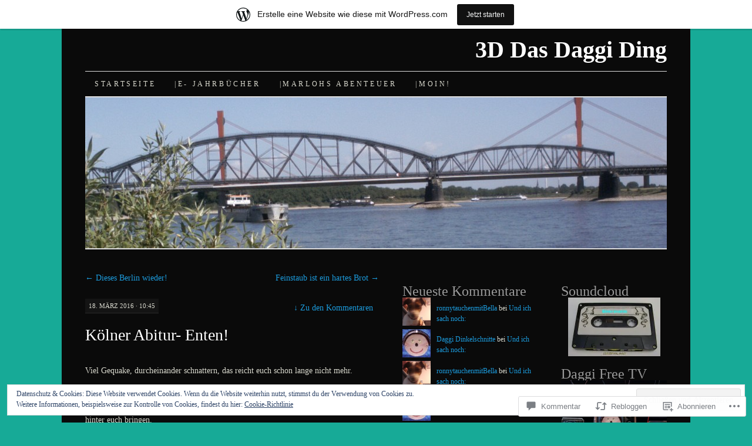

--- FILE ---
content_type: text/html; charset=UTF-8
request_url: https://dinkelschnitte.wordpress.com/2016/03/18/koelner-abitur-enten/
body_size: 52579
content:
<!DOCTYPE html>
<!--[if IE 7]>
<html id="ie7" lang="de-DE">
<![endif]-->
<!--[if (gt IE 7) | (!IE)]><!-->
<html lang="de-DE">
<!--<![endif]-->
<head>
<meta charset="UTF-8" />
<title>Kölner Abitur- Enten! | 3D Das Daggi Ding</title>
<link rel="profile" href="http://gmpg.org/xfn/11" />
<link rel="pingback" href="https://dinkelschnitte.wordpress.com/xmlrpc.php" />
<meta name='robots' content='max-image-preview:large' />
<link rel='dns-prefetch' href='//s0.wp.com' />
<link rel='dns-prefetch' href='//widgets.wp.com' />
<link rel='dns-prefetch' href='//wordpress.com' />
<link rel='dns-prefetch' href='//af.pubmine.com' />
<link rel="alternate" type="application/rss+xml" title="3D Das Daggi Ding &raquo; Feed" href="https://dinkelschnitte.wordpress.com/feed/" />
<link rel="alternate" type="application/rss+xml" title="3D Das Daggi Ding &raquo; Kommentar-Feed" href="https://dinkelschnitte.wordpress.com/comments/feed/" />
<link rel="alternate" type="application/rss+xml" title="3D Das Daggi Ding &raquo; Kölner Abitur- Enten! Kommentar-Feed" href="https://dinkelschnitte.wordpress.com/2016/03/18/koelner-abitur-enten/feed/" />
	<script type="text/javascript">
		/* <![CDATA[ */
		function addLoadEvent(func) {
			var oldonload = window.onload;
			if (typeof window.onload != 'function') {
				window.onload = func;
			} else {
				window.onload = function () {
					oldonload();
					func();
				}
			}
		}
		/* ]]> */
	</script>
	<link crossorigin='anonymous' rel='stylesheet' id='all-css-0-1' href='/_static/??-eJx9jFsKAjEMRTdkjYNS8UNcS2caSqfpg0lKcfdORRQf+BM4ufceaEVNOQkmgVhVoep8YmjeOhQGrGuag0dFpoFgLGQEGViuhNuJeQO/BTNKMVN4MMSc+7GV1vGCXWJVySwf9E9JPuBLfKev+kjZPQfRLAHFJ6dGs8Baff/08SWeh6Me9GF30vv5BiA5ZKI=&cssminify=yes' type='text/css' media='all' />
<style id='wp-emoji-styles-inline-css'>

	img.wp-smiley, img.emoji {
		display: inline !important;
		border: none !important;
		box-shadow: none !important;
		height: 1em !important;
		width: 1em !important;
		margin: 0 0.07em !important;
		vertical-align: -0.1em !important;
		background: none !important;
		padding: 0 !important;
	}
/*# sourceURL=wp-emoji-styles-inline-css */
</style>
<link crossorigin='anonymous' rel='stylesheet' id='all-css-2-1' href='/wp-content/plugins/gutenberg-core/v22.4.2/build/styles/block-library/style.min.css?m=1769608164i&cssminify=yes' type='text/css' media='all' />
<style id='wp-block-library-inline-css'>
.has-text-align-justify {
	text-align:justify;
}
.has-text-align-justify{text-align:justify;}

/*# sourceURL=wp-block-library-inline-css */
</style><style id='wp-block-buttons-inline-css'>
.wp-block-buttons{box-sizing:border-box}.wp-block-buttons.is-vertical{flex-direction:column}.wp-block-buttons.is-vertical>.wp-block-button:last-child{margin-bottom:0}.wp-block-buttons>.wp-block-button{display:inline-block;margin:0}.wp-block-buttons.is-content-justification-left{justify-content:flex-start}.wp-block-buttons.is-content-justification-left.is-vertical{align-items:flex-start}.wp-block-buttons.is-content-justification-center{justify-content:center}.wp-block-buttons.is-content-justification-center.is-vertical{align-items:center}.wp-block-buttons.is-content-justification-right{justify-content:flex-end}.wp-block-buttons.is-content-justification-right.is-vertical{align-items:flex-end}.wp-block-buttons.is-content-justification-space-between{justify-content:space-between}.wp-block-buttons.aligncenter{text-align:center}.wp-block-buttons:not(.is-content-justification-space-between,.is-content-justification-right,.is-content-justification-left,.is-content-justification-center) .wp-block-button.aligncenter{margin-left:auto;margin-right:auto;width:100%}.wp-block-buttons[style*=text-decoration] .wp-block-button,.wp-block-buttons[style*=text-decoration] .wp-block-button__link{text-decoration:inherit}.wp-block-buttons.has-custom-font-size .wp-block-button__link{font-size:inherit}.wp-block-buttons .wp-block-button__link{width:100%}.wp-block-button.aligncenter{text-align:center}
/*# sourceURL=https://s0.wp.com/wp-content/plugins/gutenberg-core/v22.4.2/build/styles/block-library/buttons/style.min.css */
</style>
<link crossorigin='anonymous' rel='stylesheet' id='all-css-2-2' href='/wp-content/mu-plugins/jetpack-mu-wpcom-plugin/moon/jetpack_vendor/automattic/jetpack-mu-wpcom/src/build/wpcom-blocks-code-style/wpcom-blocks-code-style.css?m=1768825869i&cssminify=yes' type='text/css' media='all' />
<style id='global-styles-inline-css'>
:root{--wp--preset--aspect-ratio--square: 1;--wp--preset--aspect-ratio--4-3: 4/3;--wp--preset--aspect-ratio--3-4: 3/4;--wp--preset--aspect-ratio--3-2: 3/2;--wp--preset--aspect-ratio--2-3: 2/3;--wp--preset--aspect-ratio--16-9: 16/9;--wp--preset--aspect-ratio--9-16: 9/16;--wp--preset--color--black: #000000;--wp--preset--color--cyan-bluish-gray: #abb8c3;--wp--preset--color--white: #ffffff;--wp--preset--color--pale-pink: #f78da7;--wp--preset--color--vivid-red: #cf2e2e;--wp--preset--color--luminous-vivid-orange: #ff6900;--wp--preset--color--luminous-vivid-amber: #fcb900;--wp--preset--color--light-green-cyan: #7bdcb5;--wp--preset--color--vivid-green-cyan: #00d084;--wp--preset--color--pale-cyan-blue: #8ed1fc;--wp--preset--color--vivid-cyan-blue: #0693e3;--wp--preset--color--vivid-purple: #9b51e0;--wp--preset--gradient--vivid-cyan-blue-to-vivid-purple: linear-gradient(135deg,rgb(6,147,227) 0%,rgb(155,81,224) 100%);--wp--preset--gradient--light-green-cyan-to-vivid-green-cyan: linear-gradient(135deg,rgb(122,220,180) 0%,rgb(0,208,130) 100%);--wp--preset--gradient--luminous-vivid-amber-to-luminous-vivid-orange: linear-gradient(135deg,rgb(252,185,0) 0%,rgb(255,105,0) 100%);--wp--preset--gradient--luminous-vivid-orange-to-vivid-red: linear-gradient(135deg,rgb(255,105,0) 0%,rgb(207,46,46) 100%);--wp--preset--gradient--very-light-gray-to-cyan-bluish-gray: linear-gradient(135deg,rgb(238,238,238) 0%,rgb(169,184,195) 100%);--wp--preset--gradient--cool-to-warm-spectrum: linear-gradient(135deg,rgb(74,234,220) 0%,rgb(151,120,209) 20%,rgb(207,42,186) 40%,rgb(238,44,130) 60%,rgb(251,105,98) 80%,rgb(254,248,76) 100%);--wp--preset--gradient--blush-light-purple: linear-gradient(135deg,rgb(255,206,236) 0%,rgb(152,150,240) 100%);--wp--preset--gradient--blush-bordeaux: linear-gradient(135deg,rgb(254,205,165) 0%,rgb(254,45,45) 50%,rgb(107,0,62) 100%);--wp--preset--gradient--luminous-dusk: linear-gradient(135deg,rgb(255,203,112) 0%,rgb(199,81,192) 50%,rgb(65,88,208) 100%);--wp--preset--gradient--pale-ocean: linear-gradient(135deg,rgb(255,245,203) 0%,rgb(182,227,212) 50%,rgb(51,167,181) 100%);--wp--preset--gradient--electric-grass: linear-gradient(135deg,rgb(202,248,128) 0%,rgb(113,206,126) 100%);--wp--preset--gradient--midnight: linear-gradient(135deg,rgb(2,3,129) 0%,rgb(40,116,252) 100%);--wp--preset--font-size--small: 13px;--wp--preset--font-size--medium: 20px;--wp--preset--font-size--large: 36px;--wp--preset--font-size--x-large: 42px;--wp--preset--font-family--albert-sans: 'Albert Sans', sans-serif;--wp--preset--font-family--alegreya: Alegreya, serif;--wp--preset--font-family--arvo: Arvo, serif;--wp--preset--font-family--bodoni-moda: 'Bodoni Moda', serif;--wp--preset--font-family--bricolage-grotesque: 'Bricolage Grotesque', sans-serif;--wp--preset--font-family--cabin: Cabin, sans-serif;--wp--preset--font-family--chivo: Chivo, sans-serif;--wp--preset--font-family--commissioner: Commissioner, sans-serif;--wp--preset--font-family--cormorant: Cormorant, serif;--wp--preset--font-family--courier-prime: 'Courier Prime', monospace;--wp--preset--font-family--crimson-pro: 'Crimson Pro', serif;--wp--preset--font-family--dm-mono: 'DM Mono', monospace;--wp--preset--font-family--dm-sans: 'DM Sans', sans-serif;--wp--preset--font-family--dm-serif-display: 'DM Serif Display', serif;--wp--preset--font-family--domine: Domine, serif;--wp--preset--font-family--eb-garamond: 'EB Garamond', serif;--wp--preset--font-family--epilogue: Epilogue, sans-serif;--wp--preset--font-family--fahkwang: Fahkwang, sans-serif;--wp--preset--font-family--figtree: Figtree, sans-serif;--wp--preset--font-family--fira-sans: 'Fira Sans', sans-serif;--wp--preset--font-family--fjalla-one: 'Fjalla One', sans-serif;--wp--preset--font-family--fraunces: Fraunces, serif;--wp--preset--font-family--gabarito: Gabarito, system-ui;--wp--preset--font-family--ibm-plex-mono: 'IBM Plex Mono', monospace;--wp--preset--font-family--ibm-plex-sans: 'IBM Plex Sans', sans-serif;--wp--preset--font-family--ibarra-real-nova: 'Ibarra Real Nova', serif;--wp--preset--font-family--instrument-serif: 'Instrument Serif', serif;--wp--preset--font-family--inter: Inter, sans-serif;--wp--preset--font-family--josefin-sans: 'Josefin Sans', sans-serif;--wp--preset--font-family--jost: Jost, sans-serif;--wp--preset--font-family--libre-baskerville: 'Libre Baskerville', serif;--wp--preset--font-family--libre-franklin: 'Libre Franklin', sans-serif;--wp--preset--font-family--literata: Literata, serif;--wp--preset--font-family--lora: Lora, serif;--wp--preset--font-family--merriweather: Merriweather, serif;--wp--preset--font-family--montserrat: Montserrat, sans-serif;--wp--preset--font-family--newsreader: Newsreader, serif;--wp--preset--font-family--noto-sans-mono: 'Noto Sans Mono', sans-serif;--wp--preset--font-family--nunito: Nunito, sans-serif;--wp--preset--font-family--open-sans: 'Open Sans', sans-serif;--wp--preset--font-family--overpass: Overpass, sans-serif;--wp--preset--font-family--pt-serif: 'PT Serif', serif;--wp--preset--font-family--petrona: Petrona, serif;--wp--preset--font-family--piazzolla: Piazzolla, serif;--wp--preset--font-family--playfair-display: 'Playfair Display', serif;--wp--preset--font-family--plus-jakarta-sans: 'Plus Jakarta Sans', sans-serif;--wp--preset--font-family--poppins: Poppins, sans-serif;--wp--preset--font-family--raleway: Raleway, sans-serif;--wp--preset--font-family--roboto: Roboto, sans-serif;--wp--preset--font-family--roboto-slab: 'Roboto Slab', serif;--wp--preset--font-family--rubik: Rubik, sans-serif;--wp--preset--font-family--rufina: Rufina, serif;--wp--preset--font-family--sora: Sora, sans-serif;--wp--preset--font-family--source-sans-3: 'Source Sans 3', sans-serif;--wp--preset--font-family--source-serif-4: 'Source Serif 4', serif;--wp--preset--font-family--space-mono: 'Space Mono', monospace;--wp--preset--font-family--syne: Syne, sans-serif;--wp--preset--font-family--texturina: Texturina, serif;--wp--preset--font-family--urbanist: Urbanist, sans-serif;--wp--preset--font-family--work-sans: 'Work Sans', sans-serif;--wp--preset--spacing--20: 0.44rem;--wp--preset--spacing--30: 0.67rem;--wp--preset--spacing--40: 1rem;--wp--preset--spacing--50: 1.5rem;--wp--preset--spacing--60: 2.25rem;--wp--preset--spacing--70: 3.38rem;--wp--preset--spacing--80: 5.06rem;--wp--preset--shadow--natural: 6px 6px 9px rgba(0, 0, 0, 0.2);--wp--preset--shadow--deep: 12px 12px 50px rgba(0, 0, 0, 0.4);--wp--preset--shadow--sharp: 6px 6px 0px rgba(0, 0, 0, 0.2);--wp--preset--shadow--outlined: 6px 6px 0px -3px rgb(255, 255, 255), 6px 6px rgb(0, 0, 0);--wp--preset--shadow--crisp: 6px 6px 0px rgb(0, 0, 0);}:where(body) { margin: 0; }:where(.is-layout-flex){gap: 0.5em;}:where(.is-layout-grid){gap: 0.5em;}body .is-layout-flex{display: flex;}.is-layout-flex{flex-wrap: wrap;align-items: center;}.is-layout-flex > :is(*, div){margin: 0;}body .is-layout-grid{display: grid;}.is-layout-grid > :is(*, div){margin: 0;}body{padding-top: 0px;padding-right: 0px;padding-bottom: 0px;padding-left: 0px;}:root :where(.wp-element-button, .wp-block-button__link){background-color: #32373c;border-width: 0;color: #fff;font-family: inherit;font-size: inherit;font-style: inherit;font-weight: inherit;letter-spacing: inherit;line-height: inherit;padding-top: calc(0.667em + 2px);padding-right: calc(1.333em + 2px);padding-bottom: calc(0.667em + 2px);padding-left: calc(1.333em + 2px);text-decoration: none;text-transform: inherit;}.has-black-color{color: var(--wp--preset--color--black) !important;}.has-cyan-bluish-gray-color{color: var(--wp--preset--color--cyan-bluish-gray) !important;}.has-white-color{color: var(--wp--preset--color--white) !important;}.has-pale-pink-color{color: var(--wp--preset--color--pale-pink) !important;}.has-vivid-red-color{color: var(--wp--preset--color--vivid-red) !important;}.has-luminous-vivid-orange-color{color: var(--wp--preset--color--luminous-vivid-orange) !important;}.has-luminous-vivid-amber-color{color: var(--wp--preset--color--luminous-vivid-amber) !important;}.has-light-green-cyan-color{color: var(--wp--preset--color--light-green-cyan) !important;}.has-vivid-green-cyan-color{color: var(--wp--preset--color--vivid-green-cyan) !important;}.has-pale-cyan-blue-color{color: var(--wp--preset--color--pale-cyan-blue) !important;}.has-vivid-cyan-blue-color{color: var(--wp--preset--color--vivid-cyan-blue) !important;}.has-vivid-purple-color{color: var(--wp--preset--color--vivid-purple) !important;}.has-black-background-color{background-color: var(--wp--preset--color--black) !important;}.has-cyan-bluish-gray-background-color{background-color: var(--wp--preset--color--cyan-bluish-gray) !important;}.has-white-background-color{background-color: var(--wp--preset--color--white) !important;}.has-pale-pink-background-color{background-color: var(--wp--preset--color--pale-pink) !important;}.has-vivid-red-background-color{background-color: var(--wp--preset--color--vivid-red) !important;}.has-luminous-vivid-orange-background-color{background-color: var(--wp--preset--color--luminous-vivid-orange) !important;}.has-luminous-vivid-amber-background-color{background-color: var(--wp--preset--color--luminous-vivid-amber) !important;}.has-light-green-cyan-background-color{background-color: var(--wp--preset--color--light-green-cyan) !important;}.has-vivid-green-cyan-background-color{background-color: var(--wp--preset--color--vivid-green-cyan) !important;}.has-pale-cyan-blue-background-color{background-color: var(--wp--preset--color--pale-cyan-blue) !important;}.has-vivid-cyan-blue-background-color{background-color: var(--wp--preset--color--vivid-cyan-blue) !important;}.has-vivid-purple-background-color{background-color: var(--wp--preset--color--vivid-purple) !important;}.has-black-border-color{border-color: var(--wp--preset--color--black) !important;}.has-cyan-bluish-gray-border-color{border-color: var(--wp--preset--color--cyan-bluish-gray) !important;}.has-white-border-color{border-color: var(--wp--preset--color--white) !important;}.has-pale-pink-border-color{border-color: var(--wp--preset--color--pale-pink) !important;}.has-vivid-red-border-color{border-color: var(--wp--preset--color--vivid-red) !important;}.has-luminous-vivid-orange-border-color{border-color: var(--wp--preset--color--luminous-vivid-orange) !important;}.has-luminous-vivid-amber-border-color{border-color: var(--wp--preset--color--luminous-vivid-amber) !important;}.has-light-green-cyan-border-color{border-color: var(--wp--preset--color--light-green-cyan) !important;}.has-vivid-green-cyan-border-color{border-color: var(--wp--preset--color--vivid-green-cyan) !important;}.has-pale-cyan-blue-border-color{border-color: var(--wp--preset--color--pale-cyan-blue) !important;}.has-vivid-cyan-blue-border-color{border-color: var(--wp--preset--color--vivid-cyan-blue) !important;}.has-vivid-purple-border-color{border-color: var(--wp--preset--color--vivid-purple) !important;}.has-vivid-cyan-blue-to-vivid-purple-gradient-background{background: var(--wp--preset--gradient--vivid-cyan-blue-to-vivid-purple) !important;}.has-light-green-cyan-to-vivid-green-cyan-gradient-background{background: var(--wp--preset--gradient--light-green-cyan-to-vivid-green-cyan) !important;}.has-luminous-vivid-amber-to-luminous-vivid-orange-gradient-background{background: var(--wp--preset--gradient--luminous-vivid-amber-to-luminous-vivid-orange) !important;}.has-luminous-vivid-orange-to-vivid-red-gradient-background{background: var(--wp--preset--gradient--luminous-vivid-orange-to-vivid-red) !important;}.has-very-light-gray-to-cyan-bluish-gray-gradient-background{background: var(--wp--preset--gradient--very-light-gray-to-cyan-bluish-gray) !important;}.has-cool-to-warm-spectrum-gradient-background{background: var(--wp--preset--gradient--cool-to-warm-spectrum) !important;}.has-blush-light-purple-gradient-background{background: var(--wp--preset--gradient--blush-light-purple) !important;}.has-blush-bordeaux-gradient-background{background: var(--wp--preset--gradient--blush-bordeaux) !important;}.has-luminous-dusk-gradient-background{background: var(--wp--preset--gradient--luminous-dusk) !important;}.has-pale-ocean-gradient-background{background: var(--wp--preset--gradient--pale-ocean) !important;}.has-electric-grass-gradient-background{background: var(--wp--preset--gradient--electric-grass) !important;}.has-midnight-gradient-background{background: var(--wp--preset--gradient--midnight) !important;}.has-small-font-size{font-size: var(--wp--preset--font-size--small) !important;}.has-medium-font-size{font-size: var(--wp--preset--font-size--medium) !important;}.has-large-font-size{font-size: var(--wp--preset--font-size--large) !important;}.has-x-large-font-size{font-size: var(--wp--preset--font-size--x-large) !important;}.has-albert-sans-font-family{font-family: var(--wp--preset--font-family--albert-sans) !important;}.has-alegreya-font-family{font-family: var(--wp--preset--font-family--alegreya) !important;}.has-arvo-font-family{font-family: var(--wp--preset--font-family--arvo) !important;}.has-bodoni-moda-font-family{font-family: var(--wp--preset--font-family--bodoni-moda) !important;}.has-bricolage-grotesque-font-family{font-family: var(--wp--preset--font-family--bricolage-grotesque) !important;}.has-cabin-font-family{font-family: var(--wp--preset--font-family--cabin) !important;}.has-chivo-font-family{font-family: var(--wp--preset--font-family--chivo) !important;}.has-commissioner-font-family{font-family: var(--wp--preset--font-family--commissioner) !important;}.has-cormorant-font-family{font-family: var(--wp--preset--font-family--cormorant) !important;}.has-courier-prime-font-family{font-family: var(--wp--preset--font-family--courier-prime) !important;}.has-crimson-pro-font-family{font-family: var(--wp--preset--font-family--crimson-pro) !important;}.has-dm-mono-font-family{font-family: var(--wp--preset--font-family--dm-mono) !important;}.has-dm-sans-font-family{font-family: var(--wp--preset--font-family--dm-sans) !important;}.has-dm-serif-display-font-family{font-family: var(--wp--preset--font-family--dm-serif-display) !important;}.has-domine-font-family{font-family: var(--wp--preset--font-family--domine) !important;}.has-eb-garamond-font-family{font-family: var(--wp--preset--font-family--eb-garamond) !important;}.has-epilogue-font-family{font-family: var(--wp--preset--font-family--epilogue) !important;}.has-fahkwang-font-family{font-family: var(--wp--preset--font-family--fahkwang) !important;}.has-figtree-font-family{font-family: var(--wp--preset--font-family--figtree) !important;}.has-fira-sans-font-family{font-family: var(--wp--preset--font-family--fira-sans) !important;}.has-fjalla-one-font-family{font-family: var(--wp--preset--font-family--fjalla-one) !important;}.has-fraunces-font-family{font-family: var(--wp--preset--font-family--fraunces) !important;}.has-gabarito-font-family{font-family: var(--wp--preset--font-family--gabarito) !important;}.has-ibm-plex-mono-font-family{font-family: var(--wp--preset--font-family--ibm-plex-mono) !important;}.has-ibm-plex-sans-font-family{font-family: var(--wp--preset--font-family--ibm-plex-sans) !important;}.has-ibarra-real-nova-font-family{font-family: var(--wp--preset--font-family--ibarra-real-nova) !important;}.has-instrument-serif-font-family{font-family: var(--wp--preset--font-family--instrument-serif) !important;}.has-inter-font-family{font-family: var(--wp--preset--font-family--inter) !important;}.has-josefin-sans-font-family{font-family: var(--wp--preset--font-family--josefin-sans) !important;}.has-jost-font-family{font-family: var(--wp--preset--font-family--jost) !important;}.has-libre-baskerville-font-family{font-family: var(--wp--preset--font-family--libre-baskerville) !important;}.has-libre-franklin-font-family{font-family: var(--wp--preset--font-family--libre-franklin) !important;}.has-literata-font-family{font-family: var(--wp--preset--font-family--literata) !important;}.has-lora-font-family{font-family: var(--wp--preset--font-family--lora) !important;}.has-merriweather-font-family{font-family: var(--wp--preset--font-family--merriweather) !important;}.has-montserrat-font-family{font-family: var(--wp--preset--font-family--montserrat) !important;}.has-newsreader-font-family{font-family: var(--wp--preset--font-family--newsreader) !important;}.has-noto-sans-mono-font-family{font-family: var(--wp--preset--font-family--noto-sans-mono) !important;}.has-nunito-font-family{font-family: var(--wp--preset--font-family--nunito) !important;}.has-open-sans-font-family{font-family: var(--wp--preset--font-family--open-sans) !important;}.has-overpass-font-family{font-family: var(--wp--preset--font-family--overpass) !important;}.has-pt-serif-font-family{font-family: var(--wp--preset--font-family--pt-serif) !important;}.has-petrona-font-family{font-family: var(--wp--preset--font-family--petrona) !important;}.has-piazzolla-font-family{font-family: var(--wp--preset--font-family--piazzolla) !important;}.has-playfair-display-font-family{font-family: var(--wp--preset--font-family--playfair-display) !important;}.has-plus-jakarta-sans-font-family{font-family: var(--wp--preset--font-family--plus-jakarta-sans) !important;}.has-poppins-font-family{font-family: var(--wp--preset--font-family--poppins) !important;}.has-raleway-font-family{font-family: var(--wp--preset--font-family--raleway) !important;}.has-roboto-font-family{font-family: var(--wp--preset--font-family--roboto) !important;}.has-roboto-slab-font-family{font-family: var(--wp--preset--font-family--roboto-slab) !important;}.has-rubik-font-family{font-family: var(--wp--preset--font-family--rubik) !important;}.has-rufina-font-family{font-family: var(--wp--preset--font-family--rufina) !important;}.has-sora-font-family{font-family: var(--wp--preset--font-family--sora) !important;}.has-source-sans-3-font-family{font-family: var(--wp--preset--font-family--source-sans-3) !important;}.has-source-serif-4-font-family{font-family: var(--wp--preset--font-family--source-serif-4) !important;}.has-space-mono-font-family{font-family: var(--wp--preset--font-family--space-mono) !important;}.has-syne-font-family{font-family: var(--wp--preset--font-family--syne) !important;}.has-texturina-font-family{font-family: var(--wp--preset--font-family--texturina) !important;}.has-urbanist-font-family{font-family: var(--wp--preset--font-family--urbanist) !important;}.has-work-sans-font-family{font-family: var(--wp--preset--font-family--work-sans) !important;}
/*# sourceURL=global-styles-inline-css */
</style>

<style id='classic-theme-styles-inline-css'>
.wp-block-button__link{background-color:#32373c;border-radius:9999px;box-shadow:none;color:#fff;font-size:1.125em;padding:calc(.667em + 2px) calc(1.333em + 2px);text-decoration:none}.wp-block-file__button{background:#32373c;color:#fff}.wp-block-accordion-heading{margin:0}.wp-block-accordion-heading__toggle{background-color:inherit!important;color:inherit!important}.wp-block-accordion-heading__toggle:not(:focus-visible){outline:none}.wp-block-accordion-heading__toggle:focus,.wp-block-accordion-heading__toggle:hover{background-color:inherit!important;border:none;box-shadow:none;color:inherit;padding:var(--wp--preset--spacing--20,1em) 0;text-decoration:none}.wp-block-accordion-heading__toggle:focus-visible{outline:auto;outline-offset:0}
/*# sourceURL=/wp-content/plugins/gutenberg-core/v22.4.2/build/styles/block-library/classic.min.css */
</style>
<link crossorigin='anonymous' rel='stylesheet' id='all-css-4-1' href='/_static/??-eJx9j9sOwjAIhl/[base64]&cssminify=yes' type='text/css' media='all' />
<link rel='stylesheet' id='verbum-gutenberg-css-css' href='https://widgets.wp.com/verbum-block-editor/block-editor.css?ver=1738686361' media='all' />
<link crossorigin='anonymous' rel='stylesheet' id='all-css-6-1' href='/_static/??-eJyNTlkKwjAQvZBxKBGXD/EsaRzj2EkmZKH09kYFrQri39t5MEZlJRQMBXxVkaujkMGK901STAM2lj+UZVMWQBCkUGvnJ3gYs81yRt8WYu0hEtskI+QyMf4TtMKSMhxNGr7is68JexbXoLsffdFfJYeiWKwpJOGNqBMbSrfqwe+7zapb77TW28sVmm9u6g==&cssminify=yes' type='text/css' media='all' />
<style id='jetpack-global-styles-frontend-style-inline-css'>
:root { --font-headings: unset; --font-base: unset; --font-headings-default: -apple-system,BlinkMacSystemFont,"Segoe UI",Roboto,Oxygen-Sans,Ubuntu,Cantarell,"Helvetica Neue",sans-serif; --font-base-default: -apple-system,BlinkMacSystemFont,"Segoe UI",Roboto,Oxygen-Sans,Ubuntu,Cantarell,"Helvetica Neue",sans-serif;}
/*# sourceURL=jetpack-global-styles-frontend-style-inline-css */
</style>
<link crossorigin='anonymous' rel='stylesheet' id='all-css-8-1' href='/_static/??-eJyNjcEKwjAQRH/IuFRT6kX8FNkmS5K6yQY3Qfx7bfEiXrwM82B4A49qnJRGpUHupnIPqSgs1Cq624chi6zhO5OCRryTR++fW00l7J3qDv43XVNxoOISsmEJol/wY2uR8vs3WggsM/I6uOTzMI3Hw8lOg11eUT1JKA==&cssminify=yes' type='text/css' media='all' />
<script type="text/javascript" id="jetpack_related-posts-js-extra">
/* <![CDATA[ */
var related_posts_js_options = {"post_heading":"h4"};
//# sourceURL=jetpack_related-posts-js-extra
/* ]]> */
</script>
<script type="text/javascript" id="wpcom-actionbar-placeholder-js-extra">
/* <![CDATA[ */
var actionbardata = {"siteID":"11207591","postID":"18029","siteURL":"https://dinkelschnitte.wordpress.com","xhrURL":"https://dinkelschnitte.wordpress.com/wp-admin/admin-ajax.php","nonce":"ac23cf401e","isLoggedIn":"","statusMessage":"","subsEmailDefault":"instantly","proxyScriptUrl":"https://s0.wp.com/wp-content/js/wpcom-proxy-request.js?m=1513050504i&amp;ver=20211021","shortlink":"https://wp.me/pL1BB-4GN","i18n":{"followedText":"Neue Beitr\u00e4ge von dieser Website erscheinen nun in deinem \u003Ca href=\"https://wordpress.com/reader\"\u003EReader\u003C/a\u003E","foldBar":"Diese Leiste einklappen","unfoldBar":"Diese Leiste aufklappen","shortLinkCopied":"Kurzlink in Zwischenablage kopiert"}};
//# sourceURL=wpcom-actionbar-placeholder-js-extra
/* ]]> */
</script>
<script type="text/javascript" id="jetpack-mu-wpcom-settings-js-before">
/* <![CDATA[ */
var JETPACK_MU_WPCOM_SETTINGS = {"assetsUrl":"https://s0.wp.com/wp-content/mu-plugins/jetpack-mu-wpcom-plugin/moon/jetpack_vendor/automattic/jetpack-mu-wpcom/src/build/"};
//# sourceURL=jetpack-mu-wpcom-settings-js-before
/* ]]> */
</script>
<script crossorigin='anonymous' type='text/javascript'  src='/_static/??-eJxdjd0KwjAMhV/ILHNQvRIfRbq2jNY2CU236du7gYh6dfg4f7gKOKYWqGGZQfI8RVJMoYl19zdjYSa8RXI4zjF7rCHbFjwIa9Nf6kqkLukBv4bTlskNpPLj+e+NmafP7crVW6/gslUNuhddEVyGXYCYYPJSt4lruRzPxvT9aRhMegHKMEgx'></script>
<script type="text/javascript" id="rlt-proxy-js-after">
/* <![CDATA[ */
	rltInitialize( {"token":null,"iframeOrigins":["https:\/\/widgets.wp.com"]} );
//# sourceURL=rlt-proxy-js-after
/* ]]> */
</script>
<link rel="EditURI" type="application/rsd+xml" title="RSD" href="https://dinkelschnitte.wordpress.com/xmlrpc.php?rsd" />
<meta name="generator" content="WordPress.com" />
<link rel="canonical" href="https://dinkelschnitte.wordpress.com/2016/03/18/koelner-abitur-enten/" />
<link rel='shortlink' href='https://wp.me/pL1BB-4GN' />
<link rel="alternate" type="application/json+oembed" href="https://public-api.wordpress.com/oembed/?format=json&amp;url=https%3A%2F%2Fdinkelschnitte.wordpress.com%2F2016%2F03%2F18%2Fkoelner-abitur-enten%2F&amp;for=wpcom-auto-discovery" /><link rel="alternate" type="application/xml+oembed" href="https://public-api.wordpress.com/oembed/?format=xml&amp;url=https%3A%2F%2Fdinkelschnitte.wordpress.com%2F2016%2F03%2F18%2Fkoelner-abitur-enten%2F&amp;for=wpcom-auto-discovery" />
<!-- Jetpack Open Graph Tags -->
<meta property="og:type" content="article" />
<meta property="og:title" content="Kölner Abitur- Enten!" />
<meta property="og:url" content="https://dinkelschnitte.wordpress.com/2016/03/18/koelner-abitur-enten/" />
<meta property="og:description" content="Viel Gequake, durcheinander schnattern, das reicht euch schon lange nicht mehr. Aber hoppla, Flaschen und Steine werfen, mit Drogen und Stichwaffen  bewaffnet in den Nahkampf sich zu stürzen, dazu …" />
<meta property="article:published_time" content="2016-03-18T09:45:53+00:00" />
<meta property="article:modified_time" content="2016-03-16T10:06:34+00:00" />
<meta property="og:site_name" content="3D Das Daggi Ding" />
<meta property="og:image" content="https://dinkelschnitte.wordpress.com/wp-content/uploads/2016/03/kc3b6lsch.gif" />
<meta property="og:image:width" content="657" />
<meta property="og:image:height" content="352" />
<meta property="og:image:alt" content="Kölsch" />
<meta property="og:locale" content="de_DE" />
<meta property="fb:app_id" content="249643311490" />
<meta property="article:publisher" content="https://www.facebook.com/WordPresscom" />
<meta name="twitter:text:title" content="Kölner Abitur- Enten!" />
<meta name="twitter:image" content="https://dinkelschnitte.wordpress.com/wp-content/uploads/2016/03/kc3b6lsch.gif?w=640" />
<meta name="twitter:image:alt" content="Kölsch" />
<meta name="twitter:card" content="summary_large_image" />

<!-- End Jetpack Open Graph Tags -->
<link rel="shortcut icon" type="image/x-icon" href="https://secure.gravatar.com/blavatar/7caba511a32e95ddcc3ba3b9bb98f9e2273979c80fb85cdb7ef5423ea2f91c43?s=32" sizes="16x16" />
<link rel="icon" type="image/x-icon" href="https://secure.gravatar.com/blavatar/7caba511a32e95ddcc3ba3b9bb98f9e2273979c80fb85cdb7ef5423ea2f91c43?s=32" sizes="16x16" />
<link rel="apple-touch-icon" href="https://secure.gravatar.com/blavatar/7caba511a32e95ddcc3ba3b9bb98f9e2273979c80fb85cdb7ef5423ea2f91c43?s=114" />
<link rel='openid.server' href='https://dinkelschnitte.wordpress.com/?openidserver=1' />
<link rel='openid.delegate' href='https://dinkelschnitte.wordpress.com/' />
<link rel="search" type="application/opensearchdescription+xml" href="https://dinkelschnitte.wordpress.com/osd.xml" title="3D Das Daggi Ding" />
<link rel="search" type="application/opensearchdescription+xml" href="https://s1.wp.com/opensearch.xml" title="WordPress.com" />
<meta name="theme-color" content="#17aa97" />
<style type="text/css">.recentcomments a{display:inline !important;padding:0 !important;margin:0 !important;}</style>		<style type="text/css">
			.recentcomments a {
				display: inline !important;
				padding: 0 !important;
				margin: 0 !important;
			}

			table.recentcommentsavatartop img.avatar, table.recentcommentsavatarend img.avatar {
				border: 0px;
				margin: 0;
			}

			table.recentcommentsavatartop a, table.recentcommentsavatarend a {
				border: 0px !important;
				background-color: transparent !important;
			}

			td.recentcommentsavatarend, td.recentcommentsavatartop {
				padding: 0px 0px 1px 0px;
				margin: 0px;
			}

			td.recentcommentstextend {
				border: none !important;
				padding: 0px 0px 2px 10px;
			}

			.rtl td.recentcommentstextend {
				padding: 0px 10px 2px 0px;
			}

			td.recentcommentstexttop {
				border: none;
				padding: 0px 0px 0px 10px;
			}

			.rtl td.recentcommentstexttop {
				padding: 0px 10px 0px 0px;
			}
		</style>
		<meta name="description" content="Viel Gequake, durcheinander schnattern, das reicht euch schon lange nicht mehr. Aber hoppla, Flaschen und Steine werfen, mit Drogen und Stichwaffen  bewaffnet in den Nahkampf sich zu stürzen, dazu müsst ihr doch nicht raundäbaut 15 Schuljahre hinter euch bringen. Für  Bundeswehr und Afd reicht doch ein qualifizierter Abgang nach der Sieben. Oder wenn man 16&hellip;" />
<style type="text/css" id="custom-background-css">
body.custom-background { background-color: #17aa97; }
</style>
	<script type="text/javascript">
/* <![CDATA[ */
var wa_client = {}; wa_client.cmd = []; wa_client.config = { 'blog_id': 11207591, 'blog_language': 'de', 'is_wordads': false, 'hosting_type': 0, 'afp_account_id': null, 'afp_host_id': 5038568878849053, 'theme': 'pub/pilcrow', '_': { 'title': 'Werbung', 'privacy_settings': 'Datenschutz-Einstellungen' }, 'formats': [ 'inline', 'belowpost', 'bottom_sticky', 'sidebar_sticky_right', 'sidebar', 'gutenberg_rectangle', 'gutenberg_leaderboard', 'gutenberg_mobile_leaderboard', 'gutenberg_skyscraper' ] };
/* ]]> */
</script>
		<script type="text/javascript">

			window.doNotSellCallback = function() {

				var linkElements = [
					'a[href="https://wordpress.com/?ref=footer_blog"]',
					'a[href="https://wordpress.com/?ref=footer_website"]',
					'a[href="https://wordpress.com/?ref=vertical_footer"]',
					'a[href^="https://wordpress.com/?ref=footer_segment_"]',
				].join(',');

				var dnsLink = document.createElement( 'a' );
				dnsLink.href = 'https://wordpress.com/de/advertising-program-optout/';
				dnsLink.classList.add( 'do-not-sell-link' );
				dnsLink.rel = 'nofollow';
				dnsLink.style.marginLeft = '0.5em';
				dnsLink.textContent = 'Meine persönlichen Informationen nicht verkaufen oder weitergeben';

				var creditLinks = document.querySelectorAll( linkElements );

				if ( 0 === creditLinks.length ) {
					return false;
				}

				Array.prototype.forEach.call( creditLinks, function( el ) {
					el.insertAdjacentElement( 'afterend', dnsLink );
				});

				return true;
			};

		</script>
		<script type="text/javascript">
	window.google_analytics_uacct = "UA-52447-2";
</script>

<script type="text/javascript">
	var _gaq = _gaq || [];
	_gaq.push(['_setAccount', 'UA-52447-2']);
	_gaq.push(['_gat._anonymizeIp']);
	_gaq.push(['_setDomainName', 'wordpress.com']);
	_gaq.push(['_initData']);
	_gaq.push(['_trackPageview']);

	(function() {
		var ga = document.createElement('script'); ga.type = 'text/javascript'; ga.async = true;
		ga.src = ('https:' == document.location.protocol ? 'https://ssl' : 'http://www') + '.google-analytics.com/ga.js';
		(document.getElementsByTagName('head')[0] || document.getElementsByTagName('body')[0]).appendChild(ga);
	})();
</script>
<link crossorigin='anonymous' rel='stylesheet' id='all-css-0-3' href='/_static/??-eJydj9sKg0AMRH+oGqy00ofSTykag0R3N8FkEf++ll6gb23fZobDgYFFC5TklBxiLjTkgZPBSK4tTs8OUSTBlRNCFwQnA1tYaS7RbAffG6L0OZABtrNko/CGXsO/woX7gdzARQsV25L5GuhX3eNh5tCD5c5wZnWWDf5oZeR0N1/iuWoO9ak51tV+vAE1jny4&cssminify=yes' type='text/css' media='all' />
</head>

<body class="wp-singular post-template-default single single-post postid-18029 single-format-standard custom-background wp-theme-pubpilcrow customizer-styles-applied three-column content-sidebar-sidebar color-dark jetpack-reblog-enabled has-marketing-bar has-marketing-bar-theme-pilcrow">
<div id="wrapper"><div id="container" class="hfeed">
	<div id="page" class="blog">
		<div id="header">
						<div id="site-title">
				<span>
					<a href="https://dinkelschnitte.wordpress.com/" title="3D Das Daggi Ding" rel="home">3D Das Daggi Ding</a>
				</span>
			</div>

			<div id="nav" role="navigation">
			  				<div class="skip-link screen-reader-text"><a href="#content" title="Zum Inhalt springen">Zum Inhalt springen</a></div>
								<div class="menu"><ul>
<li ><a href="https://dinkelschnitte.wordpress.com/">Startseite</a></li><li class="page_item page-item-13366"><a href="https://dinkelschnitte.wordpress.com/e-jahrbucher/">|E- Jahrbücher</a></li>
<li class="page_item page-item-4032"><a href="https://dinkelschnitte.wordpress.com/marlohs-abenteuer/">|Marlohs Abenteuer</a></li>
<li class="page_item page-item-2 page_item_has_children"><a href="https://dinkelschnitte.wordpress.com/about/">|Moin!</a></li>
</ul></div>
			</div><!-- #nav -->

			<div id="pic">
				<a href="https://dinkelschnitte.wordpress.com/" rel="home">
										<img src="https://dinkelschnitte.wordpress.com/wp-content/uploads/2011/06/cropped-sc3bcd-016.jpg" width="990" height="257" alt="" />
								</a>
			</div><!-- #pic -->
		</div><!-- #header -->

		<div id="content-box">

<div id="content-container">
	<div id="content" role="main">

	
<div id="nav-above" class="navigation">
	<div class="nav-previous"><a href="https://dinkelschnitte.wordpress.com/2016/03/17/diese-berlin-wieder/" rel="prev"><span class="meta-nav">&larr;</span> Dieses Berlin wieder!</a></div>
	<div class="nav-next"><a href="https://dinkelschnitte.wordpress.com/2016/03/19/feinstaub-ist-ein-hartes-brot/" rel="next">Feinstaub ist ein hartes&nbsp;Brot <span class="meta-nav">&rarr;</span></a></div>
</div><!-- #nav-above -->

<div id="post-18029" class="post-18029 post type-post status-publish format-standard hentry category-daggi-deklamiert tag-abitur tag-debakel tag-koln">
	<div class="entry-meta">

		18. März 2016 &middot; 10:45	</div><!-- .entry-meta -->

		<div class="jump"><a href="https://dinkelschnitte.wordpress.com/2016/03/18/koelner-abitur-enten/#comments"><span class="meta-nav">&darr; </span>Zu den Kommentaren</a></div>
	<h1 class="entry-title"><a href="https://dinkelschnitte.wordpress.com/2016/03/18/koelner-abitur-enten/" rel="bookmark">Kölner Abitur- Enten!</a></h1>
	<div class="entry entry-content">
		<p>Viel Gequake, durcheinander schnattern, das reicht euch schon lange nicht mehr.</p>
<p>Aber hoppla, Flaschen und Steine werfen, mit Drogen und Stichwaffen  bewaffnet in den Nahkampf sich zu stürzen, dazu müsst ihr doch nicht raundäbaut 15 Schuljahre hinter euch bringen.</p>
<p>Für  Bundeswehr und Afd reicht doch ein qualifizierter Abgang nach der Sieben. Oder wenn man 16 Jahre wird, das reicht da doch vollkommen. Sagt euch das niemand der Edukatoren?</p>
<p>Naja, nun wisst ihr aber Bescheid. Und sagt das auch euren Kinde&#8230;nee; lasst besser stecken.</p>
<p><img data-attachment-id="18042" data-permalink="https://dinkelschnitte.wordpress.com/2016/03/18/koelner-abitur-enten/kolsch/" data-orig-file="https://dinkelschnitte.wordpress.com/wp-content/uploads/2016/03/kc3b6lsch.gif" data-orig-size="657,352" data-comments-opened="1" data-image-meta="{&quot;aperture&quot;:&quot;0&quot;,&quot;credit&quot;:&quot;&quot;,&quot;camera&quot;:&quot;&quot;,&quot;caption&quot;:&quot;&quot;,&quot;created_timestamp&quot;:&quot;0&quot;,&quot;copyright&quot;:&quot;&quot;,&quot;focal_length&quot;:&quot;0&quot;,&quot;iso&quot;:&quot;0&quot;,&quot;shutter_speed&quot;:&quot;0&quot;,&quot;title&quot;:&quot;&quot;,&quot;orientation&quot;:&quot;0&quot;}" data-image-title="Kölsch" data-image-description="" data-image-caption="" data-medium-file="https://dinkelschnitte.wordpress.com/wp-content/uploads/2016/03/kc3b6lsch.gif?w=300" data-large-file="https://dinkelschnitte.wordpress.com/wp-content/uploads/2016/03/kc3b6lsch.gif?w=500" class="alignnone size-full wp-image-18042" src="https://dinkelschnitte.wordpress.com/wp-content/uploads/2016/03/kc3b6lsch.gif?w=500" alt="Kölsch"   srcset="https://dinkelschnitte.wordpress.com/wp-content/uploads/2016/03/kc3b6lsch.gif 657w, https://dinkelschnitte.wordpress.com/wp-content/uploads/2016/03/kc3b6lsch.gif?w=150&amp;h=80 150w, https://dinkelschnitte.wordpress.com/wp-content/uploads/2016/03/kc3b6lsch.gif?w=300&amp;h=161 300w" sizes="(max-width: 657px) 100vw, 657px" /></p>
<div id="atatags-370373-697a84ae2dd60">
		<script type="text/javascript">
			__ATA = window.__ATA || {};
			__ATA.cmd = window.__ATA.cmd || [];
			__ATA.cmd.push(function() {
				__ATA.initVideoSlot('atatags-370373-697a84ae2dd60', {
					sectionId: '370373',
					format: 'inread'
				});
			});
		</script>
	</div><span id="wordads-inline-marker" style="display: none;"></span><div id="jp-post-flair" class="sharedaddy sd-like-enabled sd-sharing-enabled"><div class="sharedaddy sd-sharing-enabled"><div class="robots-nocontent sd-block sd-social sd-social-icon sd-sharing"><h3 class="sd-title">Zugriff!</h3><div class="sd-content"><ul><li class="share-email"><a rel="nofollow noopener noreferrer"
				data-shared="sharing-email-18029"
				class="share-email sd-button share-icon no-text"
				href="mailto:?subject=%5BGeteilter%20Beitrag%5D%20K%C3%B6lner%20Abitur-%20Enten%21&#038;body=https%3A%2F%2Fdinkelschnitte.wordpress.com%2F2016%2F03%2F18%2Fkoelner-abitur-enten%2F&#038;share=email"
				target="_blank"
				aria-labelledby="sharing-email-18029"
				data-email-share-error-title="Hast du deinen E-Mail-Anbieter eingerichtet?" data-email-share-error-text="Wenn du Probleme mit dem Teilen per E-Mail hast, ist die E-Mail möglicherweise nicht für deinen Browser eingerichtet. Du musst die neue E-Mail-Einrichtung möglicherweise selbst vornehmen." data-email-share-nonce="ca64c1d604" data-email-share-track-url="https://dinkelschnitte.wordpress.com/2016/03/18/koelner-abitur-enten/?share=email">
				<span id="sharing-email-18029" hidden>Einen Link per E-Mail an einen Freund senden (Wird in neuem Fenster geöffnet)</span>
				<span>E-Mail</span>
			</a></li><li class="share-pinterest"><a rel="nofollow noopener noreferrer"
				data-shared="sharing-pinterest-18029"
				class="share-pinterest sd-button share-icon no-text"
				href="https://dinkelschnitte.wordpress.com/2016/03/18/koelner-abitur-enten/?share=pinterest"
				target="_blank"
				aria-labelledby="sharing-pinterest-18029"
				>
				<span id="sharing-pinterest-18029" hidden>Auf Pinterest teilen (Wird in neuem Fenster geöffnet)</span>
				<span>Pinterest</span>
			</a></li><li class="share-twitter"><a rel="nofollow noopener noreferrer"
				data-shared="sharing-twitter-18029"
				class="share-twitter sd-button share-icon no-text"
				href="https://dinkelschnitte.wordpress.com/2016/03/18/koelner-abitur-enten/?share=twitter"
				target="_blank"
				aria-labelledby="sharing-twitter-18029"
				>
				<span id="sharing-twitter-18029" hidden>Auf X teilen (Wird in neuem Fenster geöffnet)</span>
				<span>X</span>
			</a></li><li class="share-end"></li></ul></div></div></div><div class='sharedaddy sd-block sd-like jetpack-likes-widget-wrapper jetpack-likes-widget-unloaded' id='like-post-wrapper-11207591-18029-697a84ae2e6f6' data-src='//widgets.wp.com/likes/index.html?ver=20260128#blog_id=11207591&amp;post_id=18029&amp;origin=dinkelschnitte.wordpress.com&amp;obj_id=11207591-18029-697a84ae2e6f6' data-name='like-post-frame-11207591-18029-697a84ae2e6f6' data-title='Liken oder rebloggen'><div class='likes-widget-placeholder post-likes-widget-placeholder' style='height: 55px;'><span class='button'><span>Gefällt mir</span></span> <span class='loading'>Wird geladen …</span></div><span class='sd-text-color'></span><a class='sd-link-color'></a></div>
<div id='jp-relatedposts' class='jp-relatedposts' >
	
</div></div>	</div><!-- .entry-content -->

	<div class="entry-links">
		<p class="comment-number"><a href="https://dinkelschnitte.wordpress.com/2016/03/18/koelner-abitur-enten/#comments">2 Kommentare</a></p>

					<p class="entry-categories tagged">Eingeordnet unter <a href="https://dinkelschnitte.wordpress.com/category/daggi-deklamiert/" rel="category tag">Daggi deklamiert</a></p>
			<p class="entry-tags tagged">Getaggt mit <a href="https://dinkelschnitte.wordpress.com/tag/abitur/" rel="tag">Abitur</a>, <a href="https://dinkelschnitte.wordpress.com/tag/debakel/" rel="tag">de`Bakel</a>, <a href="https://dinkelschnitte.wordpress.com/tag/koln/" rel="tag">Köln</a><br /></p>
			</div><!-- .entry-links -->

</div><!-- #post-## -->

<div id="nav-below" class="navigation">
	<div class="nav-previous"><a href="https://dinkelschnitte.wordpress.com/2016/03/17/diese-berlin-wieder/" rel="prev"><span class="meta-nav">&larr;</span> Dieses Berlin wieder!</a></div>
	<div class="nav-next"><a href="https://dinkelschnitte.wordpress.com/2016/03/19/feinstaub-ist-ein-hartes-brot/" rel="next">Feinstaub ist ein hartes&nbsp;Brot <span class="meta-nav">&rarr;</span></a></div>
</div><!-- #nav-below -->


<div id="comments">

			<h3 id="comments-title" class="comment-head">
			2 Antworten zu &ldquo;<em>Kölner Abitur- Enten!</em>&rdquo;		</h3>

		
		<ol class="comment-list">
			
		<li class="comment byuser comment-author-chh150845 even thread-even depth-1" id="li-comment-12091">
			<div id="comment-12091" class="comment-container">
				<div class="comment-author vcard">
					<img referrerpolicy="no-referrer" alt='Avatar von Clara Himmelhoch' src='https://1.gravatar.com/avatar/1f271093f6453f50106fc2b13870b1a06ee12da1f4565d77d24e84a2fa4a6227?s=48&#038;d=monsterid&#038;r=R' srcset='https://1.gravatar.com/avatar/1f271093f6453f50106fc2b13870b1a06ee12da1f4565d77d24e84a2fa4a6227?s=48&#038;d=monsterid&#038;r=R 1x, https://1.gravatar.com/avatar/1f271093f6453f50106fc2b13870b1a06ee12da1f4565d77d24e84a2fa4a6227?s=72&#038;d=monsterid&#038;r=R 1.5x, https://1.gravatar.com/avatar/1f271093f6453f50106fc2b13870b1a06ee12da1f4565d77d24e84a2fa4a6227?s=96&#038;d=monsterid&#038;r=R 2x, https://1.gravatar.com/avatar/1f271093f6453f50106fc2b13870b1a06ee12da1f4565d77d24e84a2fa4a6227?s=144&#038;d=monsterid&#038;r=R 3x, https://1.gravatar.com/avatar/1f271093f6453f50106fc2b13870b1a06ee12da1f4565d77d24e84a2fa4a6227?s=192&#038;d=monsterid&#038;r=R 4x' class='avatar avatar-48' height='48' width='48' decoding='async' />					<cite class="fn"><a href="http://chh150845.wordpress.com" class="url" rel="ugc external nofollow">Clara HH</a></cite>				</div><!-- .comment-author .vcard -->

				
				<div class="comment-meta commentmetadata"><a href="https://dinkelschnitte.wordpress.com/2016/03/18/koelner-abitur-enten/#comment-12091">
					18. März 2016 um 19:49</a>				</div><!-- .comment-meta .commentmetadata -->

				<div class="comment-body"><p>Ich glaube, ich muss mehr Tagesschau und ähnliches gucken. Ich weiß gar nicht, um was es hier geht.</p>
<p id="comment-like-12091" data-liked=comment-not-liked class="comment-likes comment-not-liked"><a href="https://dinkelschnitte.wordpress.com/2016/03/18/koelner-abitur-enten/?like_comment=12091&#038;_wpnonce=52f18be68a" class="comment-like-link needs-login" rel="nofollow" data-blog="11207591"><span>Like</span></a><span id="comment-like-count-12091" class="comment-like-feedback">Like</span></p>
</div>

				<div class="reply">
					<a rel="nofollow" class="comment-reply-link" href="https://dinkelschnitte.wordpress.com/2016/03/18/koelner-abitur-enten/?replytocom=12091#respond" data-commentid="12091" data-postid="18029" data-belowelement="comment-12091" data-respondelement="respond" data-replyto="Antworte auf Clara HH" aria-label="Antworte auf Clara HH">Antworten</a>				</div><!-- .reply -->
			</div><!-- #comment-##  -->

	<ul class="children">

		<li class="comment byuser comment-author-3ddasdaggiding bypostauthor odd alt depth-2" id="li-comment-12092">
			<div id="comment-12092" class="comment-container">
				<div class="comment-author vcard">
					<img referrerpolicy="no-referrer" alt='Avatar von Daggi Dinkelschnitte' src='https://2.gravatar.com/avatar/89a730a664b6b80dedef0c094793e25045488ad9a6430505994bdfe585702540?s=48&#038;d=monsterid&#038;r=R' srcset='https://2.gravatar.com/avatar/89a730a664b6b80dedef0c094793e25045488ad9a6430505994bdfe585702540?s=48&#038;d=monsterid&#038;r=R 1x, https://2.gravatar.com/avatar/89a730a664b6b80dedef0c094793e25045488ad9a6430505994bdfe585702540?s=72&#038;d=monsterid&#038;r=R 1.5x, https://2.gravatar.com/avatar/89a730a664b6b80dedef0c094793e25045488ad9a6430505994bdfe585702540?s=96&#038;d=monsterid&#038;r=R 2x, https://2.gravatar.com/avatar/89a730a664b6b80dedef0c094793e25045488ad9a6430505994bdfe585702540?s=144&#038;d=monsterid&#038;r=R 3x, https://2.gravatar.com/avatar/89a730a664b6b80dedef0c094793e25045488ad9a6430505994bdfe585702540?s=192&#038;d=monsterid&#038;r=R 4x' class='avatar avatar-48' height='48' width='48' decoding='async' />					<cite class="fn"><a href="https://dinkelschnitte.wordpress.com/" class="url" rel="ugc">Daggi Dinkelschnitte</a></cite>				</div><!-- .comment-author .vcard -->

				
				<div class="comment-meta commentmetadata"><a href="https://dinkelschnitte.wordpress.com/2016/03/18/koelner-abitur-enten/#comment-12092">
					18. März 2016 um 20:16</a>				</div><!-- .comment-meta .commentmetadata -->

				<div class="comment-body"><p>Da kann Düsseldorf nicht tatenlos zusehen:<br />
Hausmeister verletzt, von Schülern niedergeschlagen, Abi bestanden!</p>
<p id="comment-like-12092" data-liked=comment-not-liked class="comment-likes comment-not-liked"><a href="https://dinkelschnitte.wordpress.com/2016/03/18/koelner-abitur-enten/?like_comment=12092&#038;_wpnonce=98517cb597" class="comment-like-link needs-login" rel="nofollow" data-blog="11207591"><span>Like</span></a><span id="comment-like-count-12092" class="comment-like-feedback">Like</span></p>
</div>

				<div class="reply">
					<a rel="nofollow" class="comment-reply-link" href="https://dinkelschnitte.wordpress.com/2016/03/18/koelner-abitur-enten/?replytocom=12092#respond" data-commentid="12092" data-postid="18029" data-belowelement="comment-12092" data-respondelement="respond" data-replyto="Antworte auf Daggi Dinkelschnitte" aria-label="Antworte auf Daggi Dinkelschnitte">Antworten</a>				</div><!-- .reply -->
			</div><!-- #comment-##  -->

	</li><!-- #comment-## -->
</ul><!-- .children -->
</li><!-- #comment-## -->
		</ol>

		
	
		<div id="respond" class="comment-respond">
		<h3 id="reply-title" class="comment-reply-title">Mein Kommentar <small><a rel="nofollow" id="cancel-comment-reply-link" href="/2016/03/18/koelner-abitur-enten/#respond" style="display:none;">Antwort abbrechen</a></small></h3><form action="https://dinkelschnitte.wordpress.com/wp-comments-post.php" method="post" id="commentform" class="comment-form">


<div class="comment-form__verbum transparent"></div><div class="verbum-form-meta"><input type='hidden' name='comment_post_ID' value='18029' id='comment_post_ID' />
<input type='hidden' name='comment_parent' id='comment_parent' value='0' />

			<input type="hidden" name="highlander_comment_nonce" id="highlander_comment_nonce" value="25564b02ab" />
			<input type="hidden" name="verbum_show_subscription_modal" value="" /></div><p style="display: none;"><input type="hidden" id="akismet_comment_nonce" name="akismet_comment_nonce" value="245d1d5fe5" /></p><p style="display: none !important;" class="akismet-fields-container" data-prefix="ak_"><label>&#916;<textarea name="ak_hp_textarea" cols="45" rows="8" maxlength="100"></textarea></label><input type="hidden" id="ak_js_1" name="ak_js" value="130"/><script type="text/javascript">
/* <![CDATA[ */
document.getElementById( "ak_js_1" ).setAttribute( "value", ( new Date() ).getTime() );
/* ]]> */
</script>
</p></form>	</div><!-- #respond -->
	<p class="akismet_comment_form_privacy_notice">Diese Seite verwendet Akismet, um Spam zu reduzieren. <a href="https://akismet.com/privacy/" target="_blank" rel="nofollow noopener">Erfahre, wie deine Kommentardaten verarbeitet werden.</a>.</p>
</div><!-- #comments -->

	</div><!-- #content -->
</div><!-- #container -->


<div id="main-sidebars">

		<div id="feature" class="widget-area" role="complementary">
		<ul class="xoxo sidebar-list">
			<li id="block-10" class="widget widget_block"><div class="wp-block-jetpack-repeat-visitor"></div></li>		</ul>
	</div><!-- #feature.widget-area -->
	

	<div id="sidebar" class="widget-area" role="complementary">
				<ul class="xoxo sidebar-list">

			<li id="recent-comments-2" class="widget widget_recent_comments"><h3 class="widget-title">Neueste Kommentare</h3>				<table class="recentcommentsavatar" cellspacing="0" cellpadding="0" border="0">
					<tr><td title="ronnytauchenmitBella" class="recentcommentsavatartop" style="height:48px; width:48px;"><a href="http://ronnytauchenmitbella.wordpress.com" rel="nofollow"><img referrerpolicy="no-referrer" alt='Avatar von ronnytauchenmitBella' src='https://2.gravatar.com/avatar/2c37f1e7bf91f3ee5a70a4fc63891a95a4655823f7ddda2048396dbb3ec3368d?s=48&#038;d=monsterid&#038;r=R' srcset='https://2.gravatar.com/avatar/2c37f1e7bf91f3ee5a70a4fc63891a95a4655823f7ddda2048396dbb3ec3368d?s=48&#038;d=monsterid&#038;r=R 1x, https://2.gravatar.com/avatar/2c37f1e7bf91f3ee5a70a4fc63891a95a4655823f7ddda2048396dbb3ec3368d?s=72&#038;d=monsterid&#038;r=R 1.5x, https://2.gravatar.com/avatar/2c37f1e7bf91f3ee5a70a4fc63891a95a4655823f7ddda2048396dbb3ec3368d?s=96&#038;d=monsterid&#038;r=R 2x, https://2.gravatar.com/avatar/2c37f1e7bf91f3ee5a70a4fc63891a95a4655823f7ddda2048396dbb3ec3368d?s=144&#038;d=monsterid&#038;r=R 3x, https://2.gravatar.com/avatar/2c37f1e7bf91f3ee5a70a4fc63891a95a4655823f7ddda2048396dbb3ec3368d?s=192&#038;d=monsterid&#038;r=R 4x' class='avatar avatar-48' height='48' width='48' loading='lazy' decoding='async' /></a></td><td class="recentcommentstexttop" style=""><a href="http://ronnytauchenmitbella.wordpress.com" rel="nofollow">ronnytauchenmitBella</a> bei <a href="https://dinkelschnitte.wordpress.com/2026/01/28/und-ich-sach-noch-2/#comment-28306">Und ich sach&nbsp;noch:</a></td></tr><tr><td title="Daggi Dinkelschnitte" class="recentcommentsavatarend" style="height:48px; width:48px;"><a href="https://dinkelschnitte.wordpress.com" rel="nofollow"><img referrerpolicy="no-referrer" alt='Avatar von Daggi Dinkelschnitte' src='https://2.gravatar.com/avatar/89a730a664b6b80dedef0c094793e25045488ad9a6430505994bdfe585702540?s=48&#038;d=monsterid&#038;r=R' srcset='https://2.gravatar.com/avatar/89a730a664b6b80dedef0c094793e25045488ad9a6430505994bdfe585702540?s=48&#038;d=monsterid&#038;r=R 1x, https://2.gravatar.com/avatar/89a730a664b6b80dedef0c094793e25045488ad9a6430505994bdfe585702540?s=72&#038;d=monsterid&#038;r=R 1.5x, https://2.gravatar.com/avatar/89a730a664b6b80dedef0c094793e25045488ad9a6430505994bdfe585702540?s=96&#038;d=monsterid&#038;r=R 2x, https://2.gravatar.com/avatar/89a730a664b6b80dedef0c094793e25045488ad9a6430505994bdfe585702540?s=144&#038;d=monsterid&#038;r=R 3x, https://2.gravatar.com/avatar/89a730a664b6b80dedef0c094793e25045488ad9a6430505994bdfe585702540?s=192&#038;d=monsterid&#038;r=R 4x' class='avatar avatar-48' height='48' width='48' loading='lazy' decoding='async' /></a></td><td class="recentcommentstextend" style=""><a href="https://dinkelschnitte.wordpress.com" rel="nofollow">Daggi Dinkelschnitte</a> bei <a href="https://dinkelschnitte.wordpress.com/2026/01/28/und-ich-sach-noch-2/#comment-28305">Und ich sach&nbsp;noch:</a></td></tr><tr><td title="ronnytauchenmitBella" class="recentcommentsavatarend" style="height:48px; width:48px;"><a href="http://ronnytauchenmitbella.wordpress.com" rel="nofollow"><img referrerpolicy="no-referrer" alt='Avatar von ronnytauchenmitBella' src='https://2.gravatar.com/avatar/2c37f1e7bf91f3ee5a70a4fc63891a95a4655823f7ddda2048396dbb3ec3368d?s=48&#038;d=monsterid&#038;r=R' srcset='https://2.gravatar.com/avatar/2c37f1e7bf91f3ee5a70a4fc63891a95a4655823f7ddda2048396dbb3ec3368d?s=48&#038;d=monsterid&#038;r=R 1x, https://2.gravatar.com/avatar/2c37f1e7bf91f3ee5a70a4fc63891a95a4655823f7ddda2048396dbb3ec3368d?s=72&#038;d=monsterid&#038;r=R 1.5x, https://2.gravatar.com/avatar/2c37f1e7bf91f3ee5a70a4fc63891a95a4655823f7ddda2048396dbb3ec3368d?s=96&#038;d=monsterid&#038;r=R 2x, https://2.gravatar.com/avatar/2c37f1e7bf91f3ee5a70a4fc63891a95a4655823f7ddda2048396dbb3ec3368d?s=144&#038;d=monsterid&#038;r=R 3x, https://2.gravatar.com/avatar/2c37f1e7bf91f3ee5a70a4fc63891a95a4655823f7ddda2048396dbb3ec3368d?s=192&#038;d=monsterid&#038;r=R 4x' class='avatar avatar-48' height='48' width='48' loading='lazy' decoding='async' /></a></td><td class="recentcommentstextend" style=""><a href="http://ronnytauchenmitbella.wordpress.com" rel="nofollow">ronnytauchenmitBella</a> bei <a href="https://dinkelschnitte.wordpress.com/2026/01/28/und-ich-sach-noch-2/#comment-28304">Und ich sach&nbsp;noch:</a></td></tr><tr><td title="Daggi Dinkelschnitte" class="recentcommentsavatarend" style="height:48px; width:48px;"><a href="https://dinkelschnitte.wordpress.com" rel="nofollow"><img referrerpolicy="no-referrer" alt='Avatar von Daggi Dinkelschnitte' src='https://2.gravatar.com/avatar/89a730a664b6b80dedef0c094793e25045488ad9a6430505994bdfe585702540?s=48&#038;d=monsterid&#038;r=R' srcset='https://2.gravatar.com/avatar/89a730a664b6b80dedef0c094793e25045488ad9a6430505994bdfe585702540?s=48&#038;d=monsterid&#038;r=R 1x, https://2.gravatar.com/avatar/89a730a664b6b80dedef0c094793e25045488ad9a6430505994bdfe585702540?s=72&#038;d=monsterid&#038;r=R 1.5x, https://2.gravatar.com/avatar/89a730a664b6b80dedef0c094793e25045488ad9a6430505994bdfe585702540?s=96&#038;d=monsterid&#038;r=R 2x, https://2.gravatar.com/avatar/89a730a664b6b80dedef0c094793e25045488ad9a6430505994bdfe585702540?s=144&#038;d=monsterid&#038;r=R 3x, https://2.gravatar.com/avatar/89a730a664b6b80dedef0c094793e25045488ad9a6430505994bdfe585702540?s=192&#038;d=monsterid&#038;r=R 4x' class='avatar avatar-48' height='48' width='48' loading='lazy' decoding='async' /></a></td><td class="recentcommentstextend" style=""><a href="https://dinkelschnitte.wordpress.com" rel="nofollow">Daggi Dinkelschnitte</a> bei <a href="https://dinkelschnitte.wordpress.com/2026/01/28/und-ich-sach-noch-2/#comment-28303">Und ich sach&nbsp;noch:</a></td></tr><tr><td title="ronnytauchenmitBella" class="recentcommentsavatarend" style="height:48px; width:48px;"><a href="http://ronnytauchenmitbella.wordpress.com" rel="nofollow"><img referrerpolicy="no-referrer" alt='Avatar von ronnytauchenmitBella' src='https://2.gravatar.com/avatar/2c37f1e7bf91f3ee5a70a4fc63891a95a4655823f7ddda2048396dbb3ec3368d?s=48&#038;d=monsterid&#038;r=R' srcset='https://2.gravatar.com/avatar/2c37f1e7bf91f3ee5a70a4fc63891a95a4655823f7ddda2048396dbb3ec3368d?s=48&#038;d=monsterid&#038;r=R 1x, https://2.gravatar.com/avatar/2c37f1e7bf91f3ee5a70a4fc63891a95a4655823f7ddda2048396dbb3ec3368d?s=72&#038;d=monsterid&#038;r=R 1.5x, https://2.gravatar.com/avatar/2c37f1e7bf91f3ee5a70a4fc63891a95a4655823f7ddda2048396dbb3ec3368d?s=96&#038;d=monsterid&#038;r=R 2x, https://2.gravatar.com/avatar/2c37f1e7bf91f3ee5a70a4fc63891a95a4655823f7ddda2048396dbb3ec3368d?s=144&#038;d=monsterid&#038;r=R 3x, https://2.gravatar.com/avatar/2c37f1e7bf91f3ee5a70a4fc63891a95a4655823f7ddda2048396dbb3ec3368d?s=192&#038;d=monsterid&#038;r=R 4x' class='avatar avatar-48' height='48' width='48' loading='lazy' decoding='async' /></a></td><td class="recentcommentstextend" style=""><a href="http://ronnytauchenmitbella.wordpress.com" rel="nofollow">ronnytauchenmitBella</a> bei <a href="https://dinkelschnitte.wordpress.com/2026/01/28/und-ich-sach-noch-2/#comment-28302">Und ich sach&nbsp;noch:</a></td></tr><tr><td title="Daggi Dinkelschnitte" class="recentcommentsavatarend" style="height:48px; width:48px;"><a href="https://dinkelschnitte.wordpress.com" rel="nofollow"><img referrerpolicy="no-referrer" alt='Avatar von Daggi Dinkelschnitte' src='https://2.gravatar.com/avatar/89a730a664b6b80dedef0c094793e25045488ad9a6430505994bdfe585702540?s=48&#038;d=monsterid&#038;r=R' srcset='https://2.gravatar.com/avatar/89a730a664b6b80dedef0c094793e25045488ad9a6430505994bdfe585702540?s=48&#038;d=monsterid&#038;r=R 1x, https://2.gravatar.com/avatar/89a730a664b6b80dedef0c094793e25045488ad9a6430505994bdfe585702540?s=72&#038;d=monsterid&#038;r=R 1.5x, https://2.gravatar.com/avatar/89a730a664b6b80dedef0c094793e25045488ad9a6430505994bdfe585702540?s=96&#038;d=monsterid&#038;r=R 2x, https://2.gravatar.com/avatar/89a730a664b6b80dedef0c094793e25045488ad9a6430505994bdfe585702540?s=144&#038;d=monsterid&#038;r=R 3x, https://2.gravatar.com/avatar/89a730a664b6b80dedef0c094793e25045488ad9a6430505994bdfe585702540?s=192&#038;d=monsterid&#038;r=R 4x' class='avatar avatar-48' height='48' width='48' loading='lazy' decoding='async' /></a></td><td class="recentcommentstextend" style=""><a href="https://dinkelschnitte.wordpress.com" rel="nofollow">Daggi Dinkelschnitte</a> bei <a href="https://dinkelschnitte.wordpress.com/2026/01/28/und-ich-sach-noch-2/#comment-28301">Und ich sach&nbsp;noch:</a></td></tr><tr><td title="ronnytauchenmitBella" class="recentcommentsavatarend" style="height:48px; width:48px;"><a href="http://ronnytauchenmitbella.wordpress.com" rel="nofollow"><img referrerpolicy="no-referrer" alt='Avatar von ronnytauchenmitBella' src='https://2.gravatar.com/avatar/2c37f1e7bf91f3ee5a70a4fc63891a95a4655823f7ddda2048396dbb3ec3368d?s=48&#038;d=monsterid&#038;r=R' srcset='https://2.gravatar.com/avatar/2c37f1e7bf91f3ee5a70a4fc63891a95a4655823f7ddda2048396dbb3ec3368d?s=48&#038;d=monsterid&#038;r=R 1x, https://2.gravatar.com/avatar/2c37f1e7bf91f3ee5a70a4fc63891a95a4655823f7ddda2048396dbb3ec3368d?s=72&#038;d=monsterid&#038;r=R 1.5x, https://2.gravatar.com/avatar/2c37f1e7bf91f3ee5a70a4fc63891a95a4655823f7ddda2048396dbb3ec3368d?s=96&#038;d=monsterid&#038;r=R 2x, https://2.gravatar.com/avatar/2c37f1e7bf91f3ee5a70a4fc63891a95a4655823f7ddda2048396dbb3ec3368d?s=144&#038;d=monsterid&#038;r=R 3x, https://2.gravatar.com/avatar/2c37f1e7bf91f3ee5a70a4fc63891a95a4655823f7ddda2048396dbb3ec3368d?s=192&#038;d=monsterid&#038;r=R 4x' class='avatar avatar-48' height='48' width='48' loading='lazy' decoding='async' /></a></td><td class="recentcommentstextend" style=""><a href="http://ronnytauchenmitbella.wordpress.com" rel="nofollow">ronnytauchenmitBella</a> bei <a href="https://dinkelschnitte.wordpress.com/2026/01/28/und-ich-sach-noch-2/#comment-28300">Und ich sach&nbsp;noch:</a></td></tr><tr><td title="Daggi Dinkelschnitte" class="recentcommentsavatarend" style="height:48px; width:48px;"><a href="https://dinkelschnitte.wordpress.com" rel="nofollow"><img referrerpolicy="no-referrer" alt='Avatar von Daggi Dinkelschnitte' src='https://2.gravatar.com/avatar/89a730a664b6b80dedef0c094793e25045488ad9a6430505994bdfe585702540?s=48&#038;d=monsterid&#038;r=R' srcset='https://2.gravatar.com/avatar/89a730a664b6b80dedef0c094793e25045488ad9a6430505994bdfe585702540?s=48&#038;d=monsterid&#038;r=R 1x, https://2.gravatar.com/avatar/89a730a664b6b80dedef0c094793e25045488ad9a6430505994bdfe585702540?s=72&#038;d=monsterid&#038;r=R 1.5x, https://2.gravatar.com/avatar/89a730a664b6b80dedef0c094793e25045488ad9a6430505994bdfe585702540?s=96&#038;d=monsterid&#038;r=R 2x, https://2.gravatar.com/avatar/89a730a664b6b80dedef0c094793e25045488ad9a6430505994bdfe585702540?s=144&#038;d=monsterid&#038;r=R 3x, https://2.gravatar.com/avatar/89a730a664b6b80dedef0c094793e25045488ad9a6430505994bdfe585702540?s=192&#038;d=monsterid&#038;r=R 4x' class='avatar avatar-48' height='48' width='48' loading='lazy' decoding='async' /></a></td><td class="recentcommentstextend" style=""><a href="https://dinkelschnitte.wordpress.com" rel="nofollow">Daggi Dinkelschnitte</a> bei <a href="https://dinkelschnitte.wordpress.com/2026/01/28/und-ich-sach-noch-2/#comment-28299">Und ich sach&nbsp;noch:</a></td></tr><tr><td title="ronnytauchenmitBella" class="recentcommentsavatarend" style="height:48px; width:48px;"><a href="http://ronnytauchenmitbella.wordpress.com" rel="nofollow"><img referrerpolicy="no-referrer" alt='Avatar von ronnytauchenmitBella' src='https://2.gravatar.com/avatar/2c37f1e7bf91f3ee5a70a4fc63891a95a4655823f7ddda2048396dbb3ec3368d?s=48&#038;d=monsterid&#038;r=R' srcset='https://2.gravatar.com/avatar/2c37f1e7bf91f3ee5a70a4fc63891a95a4655823f7ddda2048396dbb3ec3368d?s=48&#038;d=monsterid&#038;r=R 1x, https://2.gravatar.com/avatar/2c37f1e7bf91f3ee5a70a4fc63891a95a4655823f7ddda2048396dbb3ec3368d?s=72&#038;d=monsterid&#038;r=R 1.5x, https://2.gravatar.com/avatar/2c37f1e7bf91f3ee5a70a4fc63891a95a4655823f7ddda2048396dbb3ec3368d?s=96&#038;d=monsterid&#038;r=R 2x, https://2.gravatar.com/avatar/2c37f1e7bf91f3ee5a70a4fc63891a95a4655823f7ddda2048396dbb3ec3368d?s=144&#038;d=monsterid&#038;r=R 3x, https://2.gravatar.com/avatar/2c37f1e7bf91f3ee5a70a4fc63891a95a4655823f7ddda2048396dbb3ec3368d?s=192&#038;d=monsterid&#038;r=R 4x' class='avatar avatar-48' height='48' width='48' loading='lazy' decoding='async' /></a></td><td class="recentcommentstextend" style=""><a href="http://ronnytauchenmitbella.wordpress.com" rel="nofollow">ronnytauchenmitBella</a> bei <a href="https://dinkelschnitte.wordpress.com/2026/01/28/und-ich-sach-noch-2/#comment-28298">Und ich sach&nbsp;noch:</a></td></tr><tr><td title="Daggi Dinkelschnitte" class="recentcommentsavatarend" style="height:48px; width:48px;"><a href="https://dinkelschnitte.wordpress.com" rel="nofollow"><img referrerpolicy="no-referrer" alt='Avatar von Daggi Dinkelschnitte' src='https://2.gravatar.com/avatar/89a730a664b6b80dedef0c094793e25045488ad9a6430505994bdfe585702540?s=48&#038;d=monsterid&#038;r=R' srcset='https://2.gravatar.com/avatar/89a730a664b6b80dedef0c094793e25045488ad9a6430505994bdfe585702540?s=48&#038;d=monsterid&#038;r=R 1x, https://2.gravatar.com/avatar/89a730a664b6b80dedef0c094793e25045488ad9a6430505994bdfe585702540?s=72&#038;d=monsterid&#038;r=R 1.5x, https://2.gravatar.com/avatar/89a730a664b6b80dedef0c094793e25045488ad9a6430505994bdfe585702540?s=96&#038;d=monsterid&#038;r=R 2x, https://2.gravatar.com/avatar/89a730a664b6b80dedef0c094793e25045488ad9a6430505994bdfe585702540?s=144&#038;d=monsterid&#038;r=R 3x, https://2.gravatar.com/avatar/89a730a664b6b80dedef0c094793e25045488ad9a6430505994bdfe585702540?s=192&#038;d=monsterid&#038;r=R 4x' class='avatar avatar-48' height='48' width='48' loading='lazy' decoding='async' /></a></td><td class="recentcommentstextend" style=""><a href="https://dinkelschnitte.wordpress.com" rel="nofollow">Daggi Dinkelschnitte</a> bei <a href="https://dinkelschnitte.wordpress.com/2026/01/28/und-ich-sach-noch-2/#comment-28297">Und ich sach&nbsp;noch:</a></td></tr><tr><td title="piet1811" class="recentcommentsavatarend" style="height:48px; width:48px;"><a href="http://zeichenschatten.wordpress.com" rel="nofollow"><img referrerpolicy="no-referrer" alt='Avatar von piet1811' src='https://0.gravatar.com/avatar/c9cc7758bae2278266be7df1c4788e7cd58fcd315d706fde064a59ce0d2bffae?s=48&#038;d=monsterid&#038;r=R' srcset='https://0.gravatar.com/avatar/c9cc7758bae2278266be7df1c4788e7cd58fcd315d706fde064a59ce0d2bffae?s=48&#038;d=monsterid&#038;r=R 1x, https://0.gravatar.com/avatar/c9cc7758bae2278266be7df1c4788e7cd58fcd315d706fde064a59ce0d2bffae?s=72&#038;d=monsterid&#038;r=R 1.5x, https://0.gravatar.com/avatar/c9cc7758bae2278266be7df1c4788e7cd58fcd315d706fde064a59ce0d2bffae?s=96&#038;d=monsterid&#038;r=R 2x, https://0.gravatar.com/avatar/c9cc7758bae2278266be7df1c4788e7cd58fcd315d706fde064a59ce0d2bffae?s=144&#038;d=monsterid&#038;r=R 3x, https://0.gravatar.com/avatar/c9cc7758bae2278266be7df1c4788e7cd58fcd315d706fde064a59ce0d2bffae?s=192&#038;d=monsterid&#038;r=R 4x' class='avatar avatar-48' height='48' width='48' loading='lazy' decoding='async' /></a></td><td class="recentcommentstextend" style=""><a href="http://zeichenschatten.wordpress.com" rel="nofollow">piet1811</a> bei <a href="https://dinkelschnitte.wordpress.com/2026/01/28/und-ich-sach-noch-2/#comment-28296">Und ich sach&nbsp;noch:</a></td></tr><tr><td title="piet1811" class="recentcommentsavatarend" style="height:48px; width:48px;"><a href="http://zeichenschatten.wordpress.com" rel="nofollow"><img referrerpolicy="no-referrer" alt='Avatar von piet1811' src='https://0.gravatar.com/avatar/c9cc7758bae2278266be7df1c4788e7cd58fcd315d706fde064a59ce0d2bffae?s=48&#038;d=monsterid&#038;r=R' srcset='https://0.gravatar.com/avatar/c9cc7758bae2278266be7df1c4788e7cd58fcd315d706fde064a59ce0d2bffae?s=48&#038;d=monsterid&#038;r=R 1x, https://0.gravatar.com/avatar/c9cc7758bae2278266be7df1c4788e7cd58fcd315d706fde064a59ce0d2bffae?s=72&#038;d=monsterid&#038;r=R 1.5x, https://0.gravatar.com/avatar/c9cc7758bae2278266be7df1c4788e7cd58fcd315d706fde064a59ce0d2bffae?s=96&#038;d=monsterid&#038;r=R 2x, https://0.gravatar.com/avatar/c9cc7758bae2278266be7df1c4788e7cd58fcd315d706fde064a59ce0d2bffae?s=144&#038;d=monsterid&#038;r=R 3x, https://0.gravatar.com/avatar/c9cc7758bae2278266be7df1c4788e7cd58fcd315d706fde064a59ce0d2bffae?s=192&#038;d=monsterid&#038;r=R 4x' class='avatar avatar-48' height='48' width='48' loading='lazy' decoding='async' /></a></td><td class="recentcommentstextend" style=""><a href="http://zeichenschatten.wordpress.com" rel="nofollow">piet1811</a> bei <a href="https://dinkelschnitte.wordpress.com/2026/01/27/mailand-moppert/#comment-28295">Mailand moppert?</a></td></tr><tr><td title="piet1811" class="recentcommentsavatarend" style="height:48px; width:48px;"><a href="http://zeichenschatten.wordpress.com" rel="nofollow"><img referrerpolicy="no-referrer" alt='Avatar von piet1811' src='https://0.gravatar.com/avatar/c9cc7758bae2278266be7df1c4788e7cd58fcd315d706fde064a59ce0d2bffae?s=48&#038;d=monsterid&#038;r=R' srcset='https://0.gravatar.com/avatar/c9cc7758bae2278266be7df1c4788e7cd58fcd315d706fde064a59ce0d2bffae?s=48&#038;d=monsterid&#038;r=R 1x, https://0.gravatar.com/avatar/c9cc7758bae2278266be7df1c4788e7cd58fcd315d706fde064a59ce0d2bffae?s=72&#038;d=monsterid&#038;r=R 1.5x, https://0.gravatar.com/avatar/c9cc7758bae2278266be7df1c4788e7cd58fcd315d706fde064a59ce0d2bffae?s=96&#038;d=monsterid&#038;r=R 2x, https://0.gravatar.com/avatar/c9cc7758bae2278266be7df1c4788e7cd58fcd315d706fde064a59ce0d2bffae?s=144&#038;d=monsterid&#038;r=R 3x, https://0.gravatar.com/avatar/c9cc7758bae2278266be7df1c4788e7cd58fcd315d706fde064a59ce0d2bffae?s=192&#038;d=monsterid&#038;r=R 4x' class='avatar avatar-48' height='48' width='48' loading='lazy' decoding='async' /></a></td><td class="recentcommentstextend" style=""><a href="http://zeichenschatten.wordpress.com" rel="nofollow">piet1811</a> bei <a href="https://dinkelschnitte.wordpress.com/2026/01/27/dieser-ewige-winter-bringt/#comment-28294">Dieser ewige Winter&nbsp;bring&hellip;</a></td></tr><tr><td title="ronnytauchenmitBella" class="recentcommentsavatarend" style="height:48px; width:48px;"><a href="http://ronnytauchenmitbella.wordpress.com" rel="nofollow"><img referrerpolicy="no-referrer" alt='Avatar von ronnytauchenmitBella' src='https://2.gravatar.com/avatar/2c37f1e7bf91f3ee5a70a4fc63891a95a4655823f7ddda2048396dbb3ec3368d?s=48&#038;d=monsterid&#038;r=R' srcset='https://2.gravatar.com/avatar/2c37f1e7bf91f3ee5a70a4fc63891a95a4655823f7ddda2048396dbb3ec3368d?s=48&#038;d=monsterid&#038;r=R 1x, https://2.gravatar.com/avatar/2c37f1e7bf91f3ee5a70a4fc63891a95a4655823f7ddda2048396dbb3ec3368d?s=72&#038;d=monsterid&#038;r=R 1.5x, https://2.gravatar.com/avatar/2c37f1e7bf91f3ee5a70a4fc63891a95a4655823f7ddda2048396dbb3ec3368d?s=96&#038;d=monsterid&#038;r=R 2x, https://2.gravatar.com/avatar/2c37f1e7bf91f3ee5a70a4fc63891a95a4655823f7ddda2048396dbb3ec3368d?s=144&#038;d=monsterid&#038;r=R 3x, https://2.gravatar.com/avatar/2c37f1e7bf91f3ee5a70a4fc63891a95a4655823f7ddda2048396dbb3ec3368d?s=192&#038;d=monsterid&#038;r=R 4x' class='avatar avatar-48' height='48' width='48' loading='lazy' decoding='async' /></a></td><td class="recentcommentstextend" style=""><a href="http://ronnytauchenmitbella.wordpress.com" rel="nofollow">ronnytauchenmitBella</a> bei <a href="https://dinkelschnitte.wordpress.com/2026/01/27/mailand-moppert/#comment-28293">Mailand moppert?</a></td></tr><tr><td title="Daggi Dinkelschnitte" class="recentcommentsavatarend" style="height:48px; width:48px;"><a href="https://dinkelschnitte.wordpress.com" rel="nofollow"><img referrerpolicy="no-referrer" alt='Avatar von Daggi Dinkelschnitte' src='https://2.gravatar.com/avatar/89a730a664b6b80dedef0c094793e25045488ad9a6430505994bdfe585702540?s=48&#038;d=monsterid&#038;r=R' srcset='https://2.gravatar.com/avatar/89a730a664b6b80dedef0c094793e25045488ad9a6430505994bdfe585702540?s=48&#038;d=monsterid&#038;r=R 1x, https://2.gravatar.com/avatar/89a730a664b6b80dedef0c094793e25045488ad9a6430505994bdfe585702540?s=72&#038;d=monsterid&#038;r=R 1.5x, https://2.gravatar.com/avatar/89a730a664b6b80dedef0c094793e25045488ad9a6430505994bdfe585702540?s=96&#038;d=monsterid&#038;r=R 2x, https://2.gravatar.com/avatar/89a730a664b6b80dedef0c094793e25045488ad9a6430505994bdfe585702540?s=144&#038;d=monsterid&#038;r=R 3x, https://2.gravatar.com/avatar/89a730a664b6b80dedef0c094793e25045488ad9a6430505994bdfe585702540?s=192&#038;d=monsterid&#038;r=R 4x' class='avatar avatar-48' height='48' width='48' loading='lazy' decoding='async' /></a></td><td class="recentcommentstextend" style=""><a href="https://dinkelschnitte.wordpress.com" rel="nofollow">Daggi Dinkelschnitte</a> bei <a href="https://dinkelschnitte.wordpress.com/2026/01/27/dieser-ewige-winter-bringt/#comment-28292">Dieser ewige Winter&nbsp;bring&hellip;</a></td></tr>				</table>
				</li><li id="top-posts-3" class="widget widget_top-posts"><h3 class="widget-title">Top-Beiträge und Top-Seiten</h3><ul><li><a href="https://dinkelschnitte.wordpress.com/2026/01/27/dieser-ewige-winter-bringt/" class="bump-view" data-bump-view="tp">Dieser ewige Winter bringt:</a></li><li><a href="https://dinkelschnitte.wordpress.com/2026/01/27/mailand-moppert/" class="bump-view" data-bump-view="tp">Mailand moppert?</a></li><li><a href="https://dinkelschnitte.wordpress.com/2026/01/28/und-ich-sach-noch-2/" class="bump-view" data-bump-view="tp">Und ich sach noch:</a></li><li><a href="https://dinkelschnitte.wordpress.com/2026/01/22/harmonie-am-wintertage/" class="bump-view" data-bump-view="tp">Harmonie am Wintertage</a></li><li><a href="https://dinkelschnitte.wordpress.com/2026/01/24/die-grussstunde/" class="bump-view" data-bump-view="tp">Die Grußstunde</a></li><li><a href="https://dinkelschnitte.wordpress.com/2026/01/26/na-ihr-discomaeuseriche/" class="bump-view" data-bump-view="tp">Na, ihr Discomäuseriche?</a></li><li><a href="https://dinkelschnitte.wordpress.com/2025/04/25/rewe-dreht-auf/" class="bump-view" data-bump-view="tp">REWE dreht auf!</a></li><li><a href="https://dinkelschnitte.wordpress.com/2025/10/12/zwischendurch/" class="bump-view" data-bump-view="tp">Zwischendurch</a></li><li><a href="https://dinkelschnitte.wordpress.com/2026/01/19/ueberraschung-gemaessigt/" class="bump-view" data-bump-view="tp">Überraschung (gemäßigt)</a></li><li><a href="https://dinkelschnitte.wordpress.com/2026/01/18/doch-kein-weihnachtswunder/" class="bump-view" data-bump-view="tp">Doch kein Weihnachtswunder</a></li></ul></li><li id="meta-3" class="widget widget_meta"><h3 class="widget-title">Meta</h3>
		<ul>
			<li><a class="click-register" href="https://wordpress.com/start/de?ref=wplogin">Konto erstellen</a></li>			<li><a href="https://dinkelschnitte.wordpress.com/wp-login.php">Anmelden</a></li>
			<li><a href="https://dinkelschnitte.wordpress.com/feed/">Feed der Einträge</a></li>
			<li><a href="https://dinkelschnitte.wordpress.com/comments/feed/">Kommentare-Feed</a></li>

			<li><a href="https://wordpress.com/" title="Powered by WordPress, state-of-the-art semantic personal publishing platform.">WordPress.com</a></li>
		</ul>

		</li><li id="block-3" class="widget widget_block">
<pre class="wp-block-code"><code></code></pre>
</li>		</ul>
	</div><!-- #sidebar .widget-area -->

		<div id="secondary-sidebar" class="widget-area" role="complementary">
		<ul class="xoxo sidebar-list">
		<li id="media_image-15" class="widget widget_media_image"><h3 class="widget-title">Soundcloud</h3><style>.widget.widget_media_image { overflow: hidden; }.widget.widget_media_image img { height: auto; max-width: 100%; }</style><a href="http://soundcloud.com/search?q%5Bfulltext%5D=Dinkelschnitte"><img width="157" height="100" src="https://dinkelschnitte.wordpress.com/wp-content/uploads/2012/08/cass.jpg?w=157" class="image wp-image-6968 aligncenter attachment-180x100 size-180x100" alt="" style="max-width: 100%; height: auto;" decoding="async" loading="lazy" srcset="https://dinkelschnitte.wordpress.com/wp-content/uploads/2012/08/cass.jpg?w=157 157w, https://dinkelschnitte.wordpress.com/wp-content/uploads/2012/08/cass.jpg?w=314 314w, https://dinkelschnitte.wordpress.com/wp-content/uploads/2012/08/cass.jpg?w=150 150w, https://dinkelschnitte.wordpress.com/wp-content/uploads/2012/08/cass.jpg?w=300 300w" sizes="(max-width: 157px) 100vw, 157px" data-attachment-id="6968" data-permalink="https://dinkelschnitte.wordpress.com/2013/02/14/v-day/cass/" data-orig-file="https://dinkelschnitte.wordpress.com/wp-content/uploads/2012/08/cass.jpg" data-orig-size="600,383" data-comments-opened="1" data-image-meta="{&quot;aperture&quot;:&quot;0&quot;,&quot;credit&quot;:&quot;&quot;,&quot;camera&quot;:&quot;&quot;,&quot;caption&quot;:&quot;&quot;,&quot;created_timestamp&quot;:&quot;0&quot;,&quot;copyright&quot;:&quot;&quot;,&quot;focal_length&quot;:&quot;0&quot;,&quot;iso&quot;:&quot;0&quot;,&quot;shutter_speed&quot;:&quot;0&quot;,&quot;title&quot;:&quot;&quot;}" data-image-title="cass" data-image-description="" data-image-caption="" data-medium-file="https://dinkelschnitte.wordpress.com/wp-content/uploads/2012/08/cass.jpg?w=300" data-large-file="https://dinkelschnitte.wordpress.com/wp-content/uploads/2012/08/cass.jpg?w=500" /></a></li><li id="media_image-18" class="widget widget_media_image"><h3 class="widget-title">Daggi Free TV</h3><style>.widget.widget_media_image { overflow: hidden; }.widget.widget_media_image img { height: auto; max-width: 100%; }</style><a href="https://www.youtube.com/results?search_query=BlinkfilmVeryLtd&#038;sm=3"><img width="500" height="375" src="https://dinkelschnitte.wordpress.com/wp-content/uploads/2020/03/tv320430.jpg" class="image wp-image-34290 alignnone attachment-full size-full" alt="" style="max-width: 100%; height: auto;" decoding="async" loading="lazy" srcset="https://dinkelschnitte.wordpress.com/wp-content/uploads/2020/03/tv320430.jpg?w=500&amp;h=375 500w, https://dinkelschnitte.wordpress.com/wp-content/uploads/2020/03/tv320430.jpg?w=150&amp;h=112 150w, https://dinkelschnitte.wordpress.com/wp-content/uploads/2020/03/tv320430.jpg?w=300&amp;h=225 300w, https://dinkelschnitte.wordpress.com/wp-content/uploads/2020/03/tv320430.jpg 510w" sizes="(max-width: 500px) 100vw, 500px" data-attachment-id="34290" data-permalink="https://dinkelschnitte.wordpress.com/2020/03/04/diese-forschung-aber-auch/tv320430/" data-orig-file="https://dinkelschnitte.wordpress.com/wp-content/uploads/2020/03/tv320430.jpg" data-orig-size="510,382" data-comments-opened="1" data-image-meta="{&quot;aperture&quot;:&quot;0&quot;,&quot;credit&quot;:&quot;&quot;,&quot;camera&quot;:&quot;&quot;,&quot;caption&quot;:&quot;&quot;,&quot;created_timestamp&quot;:&quot;0&quot;,&quot;copyright&quot;:&quot;&quot;,&quot;focal_length&quot;:&quot;0&quot;,&quot;iso&quot;:&quot;0&quot;,&quot;shutter_speed&quot;:&quot;0&quot;,&quot;title&quot;:&quot;&quot;,&quot;orientation&quot;:&quot;0&quot;}" data-image-title="TV320430" data-image-description="" data-image-caption="" data-medium-file="https://dinkelschnitte.wordpress.com/wp-content/uploads/2020/03/tv320430.jpg?w=300" data-large-file="https://dinkelschnitte.wordpress.com/wp-content/uploads/2020/03/tv320430.jpg?w=500" /></a></li><li id="text-27" class="widget widget_text"><h3 class="widget-title">Übersetzung &#8230;.</h3>			<div class="textwidget"><p><a href="http://free-website-translation.com/?de" id="ftwtranslation_button" title="" style="border:0;"><img src="https://i0.wp.com/free-website-translation.com/img/fwt_button_de.gif" alt="Homepage Übersetzung" style="border:0;" /></a> </p>
</div>
		</li><li id="blog_subscription-3" class="widget widget_blog_subscription jetpack_subscription_widget"><h3 class="widget-title"><label for="subscribe-field">E-Mail-Abo</label></h3>

			<div class="wp-block-jetpack-subscriptions__container">
			<form
				action="https://subscribe.wordpress.com"
				method="post"
				accept-charset="utf-8"
				data-blog="11207591"
				data-post_access_level="everybody"
				id="subscribe-blog"
			>
				<p>Um neue Beiträge per E-Mail zu erhalten, hier die E-Mail-Adresse eingeben.</p>
				<p id="subscribe-email">
					<label
						id="subscribe-field-label"
						for="subscribe-field"
						class="screen-reader-text"
					>
						E-Mail-Adresse:					</label>

					<input
							type="email"
							name="email"
							autocomplete="email"
							
							style="width: 95%; padding: 1px 10px"
							placeholder="E-Mail-Adresse"
							value=""
							id="subscribe-field"
							required
						/>				</p>

				<p id="subscribe-submit"
									>
					<input type="hidden" name="action" value="subscribe"/>
					<input type="hidden" name="blog_id" value="11207591"/>
					<input type="hidden" name="source" value="https://dinkelschnitte.wordpress.com/2016/03/18/koelner-abitur-enten/"/>
					<input type="hidden" name="sub-type" value="widget"/>
					<input type="hidden" name="redirect_fragment" value="subscribe-blog"/>
					<input type="hidden" id="_wpnonce" name="_wpnonce" value="5b6bd32dbf" />					<button type="submit"
													class="wp-block-button__link"
																	>
						Elektropost?					</button>
				</p>
			</form>
						</div>
			
</li><li id="archives-4" class="widget widget_archive"><h3 class="widget-title">Die Werke:</h3>		<label class="screen-reader-text" for="archives-dropdown-4">Die Werke:</label>
		<select id="archives-dropdown-4" name="archive-dropdown">
			
			<option value="">Monat auswählen</option>
				<option value='https://dinkelschnitte.wordpress.com/2026/01/'> Januar 2026 </option>
	<option value='https://dinkelschnitte.wordpress.com/2025/12/'> Dezember 2025 </option>
	<option value='https://dinkelschnitte.wordpress.com/2025/11/'> November 2025 </option>
	<option value='https://dinkelschnitte.wordpress.com/2025/10/'> Oktober 2025 </option>
	<option value='https://dinkelschnitte.wordpress.com/2025/09/'> September 2025 </option>
	<option value='https://dinkelschnitte.wordpress.com/2025/08/'> August 2025 </option>
	<option value='https://dinkelschnitte.wordpress.com/2025/07/'> Juli 2025 </option>
	<option value='https://dinkelschnitte.wordpress.com/2025/06/'> Juni 2025 </option>
	<option value='https://dinkelschnitte.wordpress.com/2025/05/'> Mai 2025 </option>
	<option value='https://dinkelschnitte.wordpress.com/2025/04/'> April 2025 </option>
	<option value='https://dinkelschnitte.wordpress.com/2025/03/'> März 2025 </option>
	<option value='https://dinkelschnitte.wordpress.com/2025/02/'> Februar 2025 </option>
	<option value='https://dinkelschnitte.wordpress.com/2025/01/'> Januar 2025 </option>
	<option value='https://dinkelschnitte.wordpress.com/2024/12/'> Dezember 2024 </option>
	<option value='https://dinkelschnitte.wordpress.com/2024/11/'> November 2024 </option>
	<option value='https://dinkelschnitte.wordpress.com/2024/10/'> Oktober 2024 </option>
	<option value='https://dinkelschnitte.wordpress.com/2024/09/'> September 2024 </option>
	<option value='https://dinkelschnitte.wordpress.com/2024/08/'> August 2024 </option>
	<option value='https://dinkelschnitte.wordpress.com/2024/07/'> Juli 2024 </option>
	<option value='https://dinkelschnitte.wordpress.com/2024/06/'> Juni 2024 </option>
	<option value='https://dinkelschnitte.wordpress.com/2024/05/'> Mai 2024 </option>
	<option value='https://dinkelschnitte.wordpress.com/2024/04/'> April 2024 </option>
	<option value='https://dinkelschnitte.wordpress.com/2024/03/'> März 2024 </option>
	<option value='https://dinkelschnitte.wordpress.com/2024/02/'> Februar 2024 </option>
	<option value='https://dinkelschnitte.wordpress.com/2024/01/'> Januar 2024 </option>
	<option value='https://dinkelschnitte.wordpress.com/2023/12/'> Dezember 2023 </option>
	<option value='https://dinkelschnitte.wordpress.com/2023/11/'> November 2023 </option>
	<option value='https://dinkelschnitte.wordpress.com/2023/10/'> Oktober 2023 </option>
	<option value='https://dinkelschnitte.wordpress.com/2023/09/'> September 2023 </option>
	<option value='https://dinkelschnitte.wordpress.com/2023/08/'> August 2023 </option>
	<option value='https://dinkelschnitte.wordpress.com/2023/07/'> Juli 2023 </option>
	<option value='https://dinkelschnitte.wordpress.com/2023/06/'> Juni 2023 </option>
	<option value='https://dinkelschnitte.wordpress.com/2023/05/'> Mai 2023 </option>
	<option value='https://dinkelschnitte.wordpress.com/2023/04/'> April 2023 </option>
	<option value='https://dinkelschnitte.wordpress.com/2023/03/'> März 2023 </option>
	<option value='https://dinkelschnitte.wordpress.com/2023/02/'> Februar 2023 </option>
	<option value='https://dinkelschnitte.wordpress.com/2023/01/'> Januar 2023 </option>
	<option value='https://dinkelschnitte.wordpress.com/2022/12/'> Dezember 2022 </option>
	<option value='https://dinkelschnitte.wordpress.com/2022/11/'> November 2022 </option>
	<option value='https://dinkelschnitte.wordpress.com/2022/10/'> Oktober 2022 </option>
	<option value='https://dinkelschnitte.wordpress.com/2022/09/'> September 2022 </option>
	<option value='https://dinkelschnitte.wordpress.com/2022/08/'> August 2022 </option>
	<option value='https://dinkelschnitte.wordpress.com/2022/07/'> Juli 2022 </option>
	<option value='https://dinkelschnitte.wordpress.com/2022/06/'> Juni 2022 </option>
	<option value='https://dinkelschnitte.wordpress.com/2022/05/'> Mai 2022 </option>
	<option value='https://dinkelschnitte.wordpress.com/2022/04/'> April 2022 </option>
	<option value='https://dinkelschnitte.wordpress.com/2022/03/'> März 2022 </option>
	<option value='https://dinkelschnitte.wordpress.com/2022/02/'> Februar 2022 </option>
	<option value='https://dinkelschnitte.wordpress.com/2022/01/'> Januar 2022 </option>
	<option value='https://dinkelschnitte.wordpress.com/2021/12/'> Dezember 2021 </option>
	<option value='https://dinkelschnitte.wordpress.com/2021/11/'> November 2021 </option>
	<option value='https://dinkelschnitte.wordpress.com/2021/10/'> Oktober 2021 </option>
	<option value='https://dinkelschnitte.wordpress.com/2021/09/'> September 2021 </option>
	<option value='https://dinkelschnitte.wordpress.com/2021/08/'> August 2021 </option>
	<option value='https://dinkelschnitte.wordpress.com/2021/07/'> Juli 2021 </option>
	<option value='https://dinkelschnitte.wordpress.com/2021/06/'> Juni 2021 </option>
	<option value='https://dinkelschnitte.wordpress.com/2021/05/'> Mai 2021 </option>
	<option value='https://dinkelschnitte.wordpress.com/2021/04/'> April 2021 </option>
	<option value='https://dinkelschnitte.wordpress.com/2021/03/'> März 2021 </option>
	<option value='https://dinkelschnitte.wordpress.com/2021/02/'> Februar 2021 </option>
	<option value='https://dinkelschnitte.wordpress.com/2021/01/'> Januar 2021 </option>
	<option value='https://dinkelschnitte.wordpress.com/2020/12/'> Dezember 2020 </option>
	<option value='https://dinkelschnitte.wordpress.com/2020/11/'> November 2020 </option>
	<option value='https://dinkelschnitte.wordpress.com/2020/10/'> Oktober 2020 </option>
	<option value='https://dinkelschnitte.wordpress.com/2020/09/'> September 2020 </option>
	<option value='https://dinkelschnitte.wordpress.com/2020/08/'> August 2020 </option>
	<option value='https://dinkelschnitte.wordpress.com/2020/07/'> Juli 2020 </option>
	<option value='https://dinkelschnitte.wordpress.com/2020/06/'> Juni 2020 </option>
	<option value='https://dinkelschnitte.wordpress.com/2020/05/'> Mai 2020 </option>
	<option value='https://dinkelschnitte.wordpress.com/2020/04/'> April 2020 </option>
	<option value='https://dinkelschnitte.wordpress.com/2020/03/'> März 2020 </option>
	<option value='https://dinkelschnitte.wordpress.com/2020/02/'> Februar 2020 </option>
	<option value='https://dinkelschnitte.wordpress.com/2020/01/'> Januar 2020 </option>
	<option value='https://dinkelschnitte.wordpress.com/2019/12/'> Dezember 2019 </option>
	<option value='https://dinkelschnitte.wordpress.com/2019/11/'> November 2019 </option>
	<option value='https://dinkelschnitte.wordpress.com/2019/10/'> Oktober 2019 </option>
	<option value='https://dinkelschnitte.wordpress.com/2019/09/'> September 2019 </option>
	<option value='https://dinkelschnitte.wordpress.com/2019/08/'> August 2019 </option>
	<option value='https://dinkelschnitte.wordpress.com/2019/07/'> Juli 2019 </option>
	<option value='https://dinkelschnitte.wordpress.com/2019/06/'> Juni 2019 </option>
	<option value='https://dinkelschnitte.wordpress.com/2019/05/'> Mai 2019 </option>
	<option value='https://dinkelschnitte.wordpress.com/2019/04/'> April 2019 </option>
	<option value='https://dinkelschnitte.wordpress.com/2019/03/'> März 2019 </option>
	<option value='https://dinkelschnitte.wordpress.com/2019/02/'> Februar 2019 </option>
	<option value='https://dinkelschnitte.wordpress.com/2019/01/'> Januar 2019 </option>
	<option value='https://dinkelschnitte.wordpress.com/2018/12/'> Dezember 2018 </option>
	<option value='https://dinkelschnitte.wordpress.com/2018/11/'> November 2018 </option>
	<option value='https://dinkelschnitte.wordpress.com/2018/10/'> Oktober 2018 </option>
	<option value='https://dinkelschnitte.wordpress.com/2018/09/'> September 2018 </option>
	<option value='https://dinkelschnitte.wordpress.com/2018/08/'> August 2018 </option>
	<option value='https://dinkelschnitte.wordpress.com/2018/07/'> Juli 2018 </option>
	<option value='https://dinkelschnitte.wordpress.com/2018/06/'> Juni 2018 </option>
	<option value='https://dinkelschnitte.wordpress.com/2018/04/'> April 2018 </option>
	<option value='https://dinkelschnitte.wordpress.com/2018/02/'> Februar 2018 </option>
	<option value='https://dinkelschnitte.wordpress.com/2018/01/'> Januar 2018 </option>
	<option value='https://dinkelschnitte.wordpress.com/2017/12/'> Dezember 2017 </option>
	<option value='https://dinkelschnitte.wordpress.com/2017/11/'> November 2017 </option>
	<option value='https://dinkelschnitte.wordpress.com/2017/10/'> Oktober 2017 </option>
	<option value='https://dinkelschnitte.wordpress.com/2017/09/'> September 2017 </option>
	<option value='https://dinkelschnitte.wordpress.com/2017/08/'> August 2017 </option>
	<option value='https://dinkelschnitte.wordpress.com/2017/07/'> Juli 2017 </option>
	<option value='https://dinkelschnitte.wordpress.com/2017/06/'> Juni 2017 </option>
	<option value='https://dinkelschnitte.wordpress.com/2017/05/'> Mai 2017 </option>
	<option value='https://dinkelschnitte.wordpress.com/2017/04/'> April 2017 </option>
	<option value='https://dinkelschnitte.wordpress.com/2017/03/'> März 2017 </option>
	<option value='https://dinkelschnitte.wordpress.com/2017/02/'> Februar 2017 </option>
	<option value='https://dinkelschnitte.wordpress.com/2017/01/'> Januar 2017 </option>
	<option value='https://dinkelschnitte.wordpress.com/2016/12/'> Dezember 2016 </option>
	<option value='https://dinkelschnitte.wordpress.com/2016/11/'> November 2016 </option>
	<option value='https://dinkelschnitte.wordpress.com/2016/10/'> Oktober 2016 </option>
	<option value='https://dinkelschnitte.wordpress.com/2016/09/'> September 2016 </option>
	<option value='https://dinkelschnitte.wordpress.com/2016/08/'> August 2016 </option>
	<option value='https://dinkelschnitte.wordpress.com/2016/07/'> Juli 2016 </option>
	<option value='https://dinkelschnitte.wordpress.com/2016/06/'> Juni 2016 </option>
	<option value='https://dinkelschnitte.wordpress.com/2016/05/'> Mai 2016 </option>
	<option value='https://dinkelschnitte.wordpress.com/2016/04/'> April 2016 </option>
	<option value='https://dinkelschnitte.wordpress.com/2016/03/'> März 2016 </option>
	<option value='https://dinkelschnitte.wordpress.com/2016/02/'> Februar 2016 </option>
	<option value='https://dinkelschnitte.wordpress.com/2016/01/'> Januar 2016 </option>
	<option value='https://dinkelschnitte.wordpress.com/2015/12/'> Dezember 2015 </option>
	<option value='https://dinkelschnitte.wordpress.com/2015/11/'> November 2015 </option>
	<option value='https://dinkelschnitte.wordpress.com/2015/10/'> Oktober 2015 </option>
	<option value='https://dinkelschnitte.wordpress.com/2015/09/'> September 2015 </option>
	<option value='https://dinkelschnitte.wordpress.com/2015/08/'> August 2015 </option>
	<option value='https://dinkelschnitte.wordpress.com/2015/07/'> Juli 2015 </option>
	<option value='https://dinkelschnitte.wordpress.com/2015/06/'> Juni 2015 </option>
	<option value='https://dinkelschnitte.wordpress.com/2015/05/'> Mai 2015 </option>
	<option value='https://dinkelschnitte.wordpress.com/2015/04/'> April 2015 </option>
	<option value='https://dinkelschnitte.wordpress.com/2015/03/'> März 2015 </option>
	<option value='https://dinkelschnitte.wordpress.com/2015/02/'> Februar 2015 </option>
	<option value='https://dinkelschnitte.wordpress.com/2015/01/'> Januar 2015 </option>
	<option value='https://dinkelschnitte.wordpress.com/2014/12/'> Dezember 2014 </option>
	<option value='https://dinkelschnitte.wordpress.com/2014/11/'> November 2014 </option>
	<option value='https://dinkelschnitte.wordpress.com/2014/10/'> Oktober 2014 </option>
	<option value='https://dinkelschnitte.wordpress.com/2014/09/'> September 2014 </option>
	<option value='https://dinkelschnitte.wordpress.com/2014/08/'> August 2014 </option>
	<option value='https://dinkelschnitte.wordpress.com/2014/07/'> Juli 2014 </option>
	<option value='https://dinkelschnitte.wordpress.com/2014/06/'> Juni 2014 </option>
	<option value='https://dinkelschnitte.wordpress.com/2014/05/'> Mai 2014 </option>
	<option value='https://dinkelschnitte.wordpress.com/2014/04/'> April 2014 </option>
	<option value='https://dinkelschnitte.wordpress.com/2014/03/'> März 2014 </option>
	<option value='https://dinkelschnitte.wordpress.com/2014/02/'> Februar 2014 </option>
	<option value='https://dinkelschnitte.wordpress.com/2014/01/'> Januar 2014 </option>
	<option value='https://dinkelschnitte.wordpress.com/2013/12/'> Dezember 2013 </option>
	<option value='https://dinkelschnitte.wordpress.com/2013/11/'> November 2013 </option>
	<option value='https://dinkelschnitte.wordpress.com/2013/10/'> Oktober 2013 </option>
	<option value='https://dinkelschnitte.wordpress.com/2013/09/'> September 2013 </option>
	<option value='https://dinkelschnitte.wordpress.com/2013/08/'> August 2013 </option>
	<option value='https://dinkelschnitte.wordpress.com/2013/07/'> Juli 2013 </option>
	<option value='https://dinkelschnitte.wordpress.com/2013/06/'> Juni 2013 </option>
	<option value='https://dinkelschnitte.wordpress.com/2013/05/'> Mai 2013 </option>
	<option value='https://dinkelschnitte.wordpress.com/2013/04/'> April 2013 </option>
	<option value='https://dinkelschnitte.wordpress.com/2013/03/'> März 2013 </option>
	<option value='https://dinkelschnitte.wordpress.com/2013/02/'> Februar 2013 </option>
	<option value='https://dinkelschnitte.wordpress.com/2013/01/'> Januar 2013 </option>
	<option value='https://dinkelschnitte.wordpress.com/2012/12/'> Dezember 2012 </option>
	<option value='https://dinkelschnitte.wordpress.com/2012/11/'> November 2012 </option>
	<option value='https://dinkelschnitte.wordpress.com/2012/10/'> Oktober 2012 </option>
	<option value='https://dinkelschnitte.wordpress.com/2012/09/'> September 2012 </option>
	<option value='https://dinkelschnitte.wordpress.com/2012/08/'> August 2012 </option>
	<option value='https://dinkelschnitte.wordpress.com/2012/07/'> Juli 2012 </option>
	<option value='https://dinkelschnitte.wordpress.com/2012/06/'> Juni 2012 </option>
	<option value='https://dinkelschnitte.wordpress.com/2012/05/'> Mai 2012 </option>
	<option value='https://dinkelschnitte.wordpress.com/2012/04/'> April 2012 </option>
	<option value='https://dinkelschnitte.wordpress.com/2012/03/'> März 2012 </option>
	<option value='https://dinkelschnitte.wordpress.com/2012/02/'> Februar 2012 </option>
	<option value='https://dinkelschnitte.wordpress.com/2012/01/'> Januar 2012 </option>
	<option value='https://dinkelschnitte.wordpress.com/2011/12/'> Dezember 2011 </option>
	<option value='https://dinkelschnitte.wordpress.com/2011/11/'> November 2011 </option>
	<option value='https://dinkelschnitte.wordpress.com/2011/10/'> Oktober 2011 </option>
	<option value='https://dinkelschnitte.wordpress.com/2011/09/'> September 2011 </option>
	<option value='https://dinkelschnitte.wordpress.com/2011/08/'> August 2011 </option>
	<option value='https://dinkelschnitte.wordpress.com/2011/07/'> Juli 2011 </option>
	<option value='https://dinkelschnitte.wordpress.com/2011/06/'> Juni 2011 </option>
	<option value='https://dinkelschnitte.wordpress.com/2011/05/'> Mai 2011 </option>
	<option value='https://dinkelschnitte.wordpress.com/2011/04/'> April 2011 </option>
	<option value='https://dinkelschnitte.wordpress.com/2011/03/'> März 2011 </option>
	<option value='https://dinkelschnitte.wordpress.com/2011/02/'> Februar 2011 </option>
	<option value='https://dinkelschnitte.wordpress.com/2011/01/'> Januar 2011 </option>
	<option value='https://dinkelschnitte.wordpress.com/2010/12/'> Dezember 2010 </option>
	<option value='https://dinkelschnitte.wordpress.com/2010/11/'> November 2010 </option>
	<option value='https://dinkelschnitte.wordpress.com/2010/10/'> Oktober 2010 </option>
	<option value='https://dinkelschnitte.wordpress.com/2010/09/'> September 2010 </option>
	<option value='https://dinkelschnitte.wordpress.com/2010/08/'> August 2010 </option>
	<option value='https://dinkelschnitte.wordpress.com/2010/07/'> Juli 2010 </option>
	<option value='https://dinkelschnitte.wordpress.com/2010/06/'> Juni 2010 </option>
	<option value='https://dinkelschnitte.wordpress.com/2010/05/'> Mai 2010 </option>
	<option value='https://dinkelschnitte.wordpress.com/2010/04/'> April 2010 </option>
	<option value='https://dinkelschnitte.wordpress.com/2010/03/'> März 2010 </option>
	<option value='https://dinkelschnitte.wordpress.com/2010/02/'> Februar 2010 </option>
	<option value='https://dinkelschnitte.wordpress.com/2010/01/'> Januar 2010 </option>

		</select>

			<script type="text/javascript">
/* <![CDATA[ */

( ( dropdownId ) => {
	const dropdown = document.getElementById( dropdownId );
	function onSelectChange() {
		setTimeout( () => {
			if ( 'escape' === dropdown.dataset.lastkey ) {
				return;
			}
			if ( dropdown.value ) {
				document.location.href = dropdown.value;
			}
		}, 250 );
	}
	function onKeyUp( event ) {
		if ( 'Escape' === event.key ) {
			dropdown.dataset.lastkey = 'escape';
		} else {
			delete dropdown.dataset.lastkey;
		}
	}
	function onClick() {
		delete dropdown.dataset.lastkey;
	}
	dropdown.addEventListener( 'keyup', onKeyUp );
	dropdown.addEventListener( 'click', onClick );
	dropdown.addEventListener( 'change', onSelectChange );
})( "archives-dropdown-4" );

//# sourceURL=WP_Widget_Archives%3A%3Awidget
/* ]]> */
</script>
</li><li id="block-11" class="widget widget_block"><div class="wp-block-jetpack-repeat-visitor"></div></li><li id="block-12" class="widget widget_block">
<div class="wp-block-buttons is-layout-flex wp-block-buttons-is-layout-flex"></div>
</li><li id="categories-2" class="widget widget_categories"><h3 class="widget-title">Mal gucken?</h3><form action="https://dinkelschnitte.wordpress.com" method="get"><label class="screen-reader-text" for="cat">Mal gucken?</label><select  name='cat' id='cat' class='postform'>
	<option value='-1'>Kategorie auswählen</option>
	<option class="level-0" value="34388062">Blinkis Basteleien&nbsp;&nbsp;(764)</option>
	<option class="level-0" value="21026294">Daggi&nbsp;&nbsp;(868)</option>
	<option class="level-0" value="29556632">Daggi dekantiert das:&nbsp;&nbsp;(281)</option>
	<option class="level-0" value="29568301">Daggi deklamiert&nbsp;&nbsp;(3.086)</option>
	<option class="level-0" value="29557064">Daggi dirigiert&nbsp;&nbsp;(659)</option>
	<option class="level-0" value="1348149">Denksport&nbsp;&nbsp;(320)</option>
	<option class="level-0" value="29578697">die Darstellerin&nbsp;&nbsp;(441)</option>
	<option class="level-0" value="29536506">Dinkel Grundlagen&nbsp;&nbsp;(279)</option>
	<option class="level-0" value="36675989">Gesetz der Serie&nbsp;&nbsp;(14)</option>
	<option class="level-0" value="134344615">P 52 &#8211; 2013&nbsp;&nbsp;(2)</option>
	<option class="level-0" value="231224308">Photo 101&nbsp;&nbsp;(20)</option>
	<option class="level-0" value="1">Uncategorized&nbsp;&nbsp;(65)</option>
</select>
</form><script type="text/javascript">
/* <![CDATA[ */

( ( dropdownId ) => {
	const dropdown = document.getElementById( dropdownId );
	function onSelectChange() {
		setTimeout( () => {
			if ( 'escape' === dropdown.dataset.lastkey ) {
				return;
			}
			if ( dropdown.value && parseInt( dropdown.value ) > 0 && dropdown instanceof HTMLSelectElement ) {
				dropdown.parentElement.submit();
			}
		}, 250 );
	}
	function onKeyUp( event ) {
		if ( 'Escape' === event.key ) {
			dropdown.dataset.lastkey = 'escape';
		} else {
			delete dropdown.dataset.lastkey;
		}
	}
	function onClick() {
		delete dropdown.dataset.lastkey;
	}
	dropdown.addEventListener( 'keyup', onKeyUp );
	dropdown.addEventListener( 'click', onClick );
	dropdown.addEventListener( 'change', onSelectChange );
})( "cat" );

//# sourceURL=WP_Widget_Categories%3A%3Awidget
/* ]]> */
</script>
</li><li id="search-3" class="widget widget_search"><form role="search" method="get" id="searchform" class="searchform" action="https://dinkelschnitte.wordpress.com/">
				<div>
					<label class="screen-reader-text" for="s">Suche nach:</label>
					<input type="text" value="" name="s" id="s" />
					<input type="submit" id="searchsubmit" value="Suche" />
				</div>
			</form></li>		</ul>
	</div><!-- #secondary-sidebar .widget-area -->
	</div><!-- #main-sidebars -->
		</div><!-- #content-box -->

		<div id="footer" role="contentinfo">
			<div id="colophon">

				
<div id="footer-widget-area" role="complementary">

		<div id="first" class="widget-area">
		<ul class="xoxo sidebar-list">
			<li id="pages-3" class="widget widget_pages"><h3 class="widget-title">Seiten</h3>
			<ul>
				<li class="page_item page-item-13366"><a href="https://dinkelschnitte.wordpress.com/e-jahrbucher/">|E- Jahrbücher</a></li>
<li class="page_item page-item-4032"><a href="https://dinkelschnitte.wordpress.com/marlohs-abenteuer/">|Marlohs Abenteuer</a></li>
<li class="page_item page-item-2 page_item_has_children"><a href="https://dinkelschnitte.wordpress.com/about/">|Moin!</a>
<ul class='children'>
	<li class="page_item page-item-693"><a href="https://dinkelschnitte.wordpress.com/about/header-ein-ersatz/">|Header, im November|</a></li>
</ul>
</li>
			</ul>

			</li>		</ul>
	</div><!-- #first .widget-area -->
	
		<div id="second" class="widget-area">
		<ul class="xoxo sidebar-list">
			<li id="media_image-7" class="widget widget_media_image"><h3 class="widget-title">Hach, Nordsee</h3><style>.widget.widget_media_image { overflow: hidden; }.widget.widget_media_image img { height: auto; max-width: 100%; }</style><a href="https://dinkelschnitte.wordpress.com/2011/06/09/daggis-denksport-030/"><img class="image alignnone" src="http://www.michael-schelter.de/wp-content/Jever-Strand-1.jpg" alt="" width="339" height="180" /></a></li>		</ul>
	</div><!-- #second .widget-area -->
	
</div><!-- #footer-widget-area -->

				<div id="site-info">
					<a href="https://dinkelschnitte.wordpress.com/" title="3D Das Daggi Ding" rel="home">3D Das Daggi Ding</a> &middot; Daggi denkt. Blinkfeuer muss schreiben!				</div><!-- #site-info -->

				<div id="site-generator">
					<a href="https://wordpress.com/?ref=footer_blog" rel="nofollow">Bloggen auf WordPress.com.</a>				</div><!-- #site-generator -->

			</div><!-- #colophon -->
		</div><!-- #footer -->
	</div><!-- #page .blog -->
</div><!-- #container -->

</div><!-- #wrapper --><!--  -->
<script type="speculationrules">
{"prefetch":[{"source":"document","where":{"and":[{"href_matches":"/*"},{"not":{"href_matches":["/wp-*.php","/wp-admin/*","/files/*","/wp-content/*","/wp-content/plugins/*","/wp-content/themes/pub/pilcrow/*","/*\\?(.+)"]}},{"not":{"selector_matches":"a[rel~=\"nofollow\"]"}},{"not":{"selector_matches":".no-prefetch, .no-prefetch a"}}]},"eagerness":"conservative"}]}
</script>
<script type="text/javascript" src="//0.gravatar.com/js/hovercards/hovercards.min.js?ver=202605924dcd77a86c6f1d3698ec27fc5da92b28585ddad3ee636c0397cf312193b2a1" id="grofiles-cards-js"></script>
<script type="text/javascript" id="wpgroho-js-extra">
/* <![CDATA[ */
var WPGroHo = {"my_hash":""};
//# sourceURL=wpgroho-js-extra
/* ]]> */
</script>
<script crossorigin='anonymous' type='text/javascript'  src='/wp-content/mu-plugins/gravatar-hovercards/wpgroho.js?m=1610363240i'></script>

	<script>
		// Initialize and attach hovercards to all gravatars
		( function() {
			function init() {
				if ( typeof Gravatar === 'undefined' ) {
					return;
				}

				if ( typeof Gravatar.init !== 'function' ) {
					return;
				}

				Gravatar.profile_cb = function ( hash, id ) {
					WPGroHo.syncProfileData( hash, id );
				};

				Gravatar.my_hash = WPGroHo.my_hash;
				Gravatar.init(
					'body',
					'#wp-admin-bar-my-account',
					{
						i18n: {
							'Edit your profile →': 'Bearbeite dein Profil →',
							'View profile →': 'Profil anzeigen →',
							'Contact': 'Kontakt',
							'Send money': 'Geld senden',
							'Sorry, we are unable to load this Gravatar profile.': 'Dieses Gravatar-Profil kann nicht geladen werden.',
							'Gravatar not found.': 'Gravatar not found.',
							'Too Many Requests.': 'Zu viele Anfragen.',
							'Internal Server Error.': 'Interner Serverfehler',
							'Is this you?': 'Bist du das?',
							'Claim your free profile.': 'Claim your free profile.',
							'Email': 'E-Mail ',
							'Home Phone': 'Festnetz',
							'Work Phone': 'Geschäftlich',
							'Cell Phone': 'Cell Phone',
							'Contact Form': 'Kontaktformular',
							'Calendar': 'Kalender',
						},
					}
				);
			}

			if ( document.readyState !== 'loading' ) {
				init();
			} else {
				document.addEventListener( 'DOMContentLoaded', init );
			}
		} )();
	</script>

		<div style="display:none">
	<div class="grofile-hash-map-a60a90cc4cb592c3097a7ded64390982">
	</div>
	<div class="grofile-hash-map-3f8b693bf1d00cb0af415205e93a48bf">
	</div>
	<div class="grofile-hash-map-9c012f18e60d3fceea2fdfb8c76565b5">
	</div>
	<div class="grofile-hash-map-bd26d1848f498b23d9e188be2c6f6c0d">
	</div>
	</div>
		<!-- CCPA [start] -->
		<script type="text/javascript">
			( function () {

				var setupPrivacy = function() {

					// Minimal Mozilla Cookie library
					// https://developer.mozilla.org/en-US/docs/Web/API/Document/cookie/Simple_document.cookie_framework
					var cookieLib = window.cookieLib = {getItem:function(e){return e&&decodeURIComponent(document.cookie.replace(new RegExp("(?:(?:^|.*;)\\s*"+encodeURIComponent(e).replace(/[\-\.\+\*]/g,"\\$&")+"\\s*\\=\\s*([^;]*).*$)|^.*$"),"$1"))||null},setItem:function(e,o,n,t,r,i){if(!e||/^(?:expires|max\-age|path|domain|secure)$/i.test(e))return!1;var c="";if(n)switch(n.constructor){case Number:c=n===1/0?"; expires=Fri, 31 Dec 9999 23:59:59 GMT":"; max-age="+n;break;case String:c="; expires="+n;break;case Date:c="; expires="+n.toUTCString()}return"rootDomain"!==r&&".rootDomain"!==r||(r=(".rootDomain"===r?".":"")+document.location.hostname.split(".").slice(-2).join(".")),document.cookie=encodeURIComponent(e)+"="+encodeURIComponent(o)+c+(r?"; domain="+r:"")+(t?"; path="+t:"")+(i?"; secure":""),!0}};

					// Implement IAB USP API.
					window.__uspapi = function( command, version, callback ) {

						// Validate callback.
						if ( typeof callback !== 'function' ) {
							return;
						}

						// Validate the given command.
						if ( command !== 'getUSPData' || version !== 1 ) {
							callback( null, false );
							return;
						}

						// Check for GPC. If set, override any stored cookie.
						if ( navigator.globalPrivacyControl ) {
							callback( { version: 1, uspString: '1YYN' }, true );
							return;
						}

						// Check for cookie.
						var consent = cookieLib.getItem( 'usprivacy' );

						// Invalid cookie.
						if ( null === consent ) {
							callback( null, false );
							return;
						}

						// Everything checks out. Fire the provided callback with the consent data.
						callback( { version: 1, uspString: consent }, true );
					};

					// Initialization.
					document.addEventListener( 'DOMContentLoaded', function() {

						// Internal functions.
						var setDefaultOptInCookie = function() {
							var value = '1YNN';
							var domain = '.wordpress.com' === location.hostname.slice( -14 ) ? '.rootDomain' : location.hostname;
							cookieLib.setItem( 'usprivacy', value, 365 * 24 * 60 * 60, '/', domain );
						};

						var setDefaultOptOutCookie = function() {
							var value = '1YYN';
							var domain = '.wordpress.com' === location.hostname.slice( -14 ) ? '.rootDomain' : location.hostname;
							cookieLib.setItem( 'usprivacy', value, 24 * 60 * 60, '/', domain );
						};

						var setDefaultNotApplicableCookie = function() {
							var value = '1---';
							var domain = '.wordpress.com' === location.hostname.slice( -14 ) ? '.rootDomain' : location.hostname;
							cookieLib.setItem( 'usprivacy', value, 24 * 60 * 60, '/', domain );
						};

						var setCcpaAppliesCookie = function( applies ) {
							var domain = '.wordpress.com' === location.hostname.slice( -14 ) ? '.rootDomain' : location.hostname;
							cookieLib.setItem( 'ccpa_applies', applies, 24 * 60 * 60, '/', domain );
						}

						var maybeCallDoNotSellCallback = function() {
							if ( 'function' === typeof window.doNotSellCallback ) {
								return window.doNotSellCallback();
							}

							return false;
						}

						// Look for usprivacy cookie first.
						var usprivacyCookie = cookieLib.getItem( 'usprivacy' );

						// Found a usprivacy cookie.
						if ( null !== usprivacyCookie ) {

							// If the cookie indicates that CCPA does not apply, then bail.
							if ( '1---' === usprivacyCookie ) {
								return;
							}

							// CCPA applies, so call our callback to add Do Not Sell link to the page.
							maybeCallDoNotSellCallback();

							// We're all done, no more processing needed.
							return;
						}

						// We don't have a usprivacy cookie, so check to see if we have a CCPA applies cookie.
						var ccpaCookie = cookieLib.getItem( 'ccpa_applies' );

						// No CCPA applies cookie found, so we'll need to geolocate if this visitor is from California.
						// This needs to happen client side because we do not have region geo data in our $SERVER headers,
						// only country data -- therefore we can't vary cache on the region.
						if ( null === ccpaCookie ) {

							var request = new XMLHttpRequest();
							request.open( 'GET', 'https://public-api.wordpress.com/geo/', true );

							request.onreadystatechange = function () {
								if ( 4 === this.readyState ) {
									if ( 200 === this.status ) {

										// Got a geo response. Parse out the region data.
										var data = JSON.parse( this.response );
										var region      = data.region ? data.region.toLowerCase() : '';
										var ccpa_applies = ['california', 'colorado', 'connecticut', 'delaware', 'indiana', 'iowa', 'montana', 'new jersey', 'oregon', 'tennessee', 'texas', 'utah', 'virginia'].indexOf( region ) > -1;
										// Set CCPA applies cookie. This keeps us from having to make a geo request too frequently.
										setCcpaAppliesCookie( ccpa_applies );

										// Check if CCPA applies to set the proper usprivacy cookie.
										if ( ccpa_applies ) {
											if ( maybeCallDoNotSellCallback() ) {
												// Do Not Sell link added, so set default opt-in.
												setDefaultOptInCookie();
											} else {
												// Failed showing Do Not Sell link as required, so default to opt-OUT just to be safe.
												setDefaultOptOutCookie();
											}
										} else {
											// CCPA does not apply.
											setDefaultNotApplicableCookie();
										}
									} else {
										// Could not geo, so let's assume for now that CCPA applies to be safe.
										setCcpaAppliesCookie( true );
										if ( maybeCallDoNotSellCallback() ) {
											// Do Not Sell link added, so set default opt-in.
											setDefaultOptInCookie();
										} else {
											// Failed showing Do Not Sell link as required, so default to opt-OUT just to be safe.
											setDefaultOptOutCookie();
										}
									}
								}
							};

							// Send the geo request.
							request.send();
						} else {
							// We found a CCPA applies cookie.
							if ( ccpaCookie === 'true' ) {
								if ( maybeCallDoNotSellCallback() ) {
									// Do Not Sell link added, so set default opt-in.
									setDefaultOptInCookie();
								} else {
									// Failed showing Do Not Sell link as required, so default to opt-OUT just to be safe.
									setDefaultOptOutCookie();
								}
							} else {
								// CCPA does not apply.
								setDefaultNotApplicableCookie();
							}
						}
					} );
				};

				// Kickoff initialization.
				if ( window.defQueue && defQueue.isLOHP && defQueue.isLOHP === 2020 ) {
					defQueue.items.push( setupPrivacy );
				} else {
					setupPrivacy();
				}

			} )();
		</script>

		<!-- CCPA [end] -->
		<div class="widget widget_eu_cookie_law_widget">
<div
	class="hide-on-button ads-active"
	data-hide-timeout="30"
	data-consent-expiration="180"
	id="eu-cookie-law"
	style="display: none"
>
	<form method="post">
		<input type="submit" value="Schließen und Akzeptieren" class="accept" />

		Datenschutz &amp; Cookies: Diese Website verwendet Cookies. Wenn du die Website weiterhin nutzt, stimmst du der Verwendung von Cookies zu. <br />
Weitere Informationen, beispielsweise zur Kontrolle von Cookies, findest du hier:
				<a href="https://automattic.com/cookies/" rel="nofollow">
			Cookie-Richtlinie		</a>
 </form>
</div>
</div>		<div id="actionbar" dir="ltr" style="display: none;"
			class="actnbr-pub-pilcrow actnbr-has-follow actnbr-has-actions">
		<ul>
								<li class="actnbr-btn actnbr-hidden">
						<a class="actnbr-action actnbr-actn-comment" href="https://dinkelschnitte.wordpress.com/2016/03/18/koelner-abitur-enten/#comments">
							<svg class="gridicon gridicons-comment" height="20" width="20" xmlns="http://www.w3.org/2000/svg" viewBox="0 0 24 24"><g><path d="M12 16l-5 5v-5H5c-1.1 0-2-.9-2-2V5c0-1.1.9-2 2-2h14c1.1 0 2 .9 2 2v9c0 1.1-.9 2-2 2h-7z"/></g></svg>							<span>Kommentar						</span>
						</a>
					</li>
									<li class="actnbr-btn actnbr-hidden">
						<a class="actnbr-action actnbr-actn-reblog" href="">
							<svg class="gridicon gridicons-reblog" height="20" width="20" xmlns="http://www.w3.org/2000/svg" viewBox="0 0 24 24"><g><path d="M22.086 9.914L20 7.828V18c0 1.105-.895 2-2 2h-7v-2h7V7.828l-2.086 2.086L14.5 8.5 19 4l4.5 4.5-1.414 1.414zM6 16.172V6h7V4H6c-1.105 0-2 .895-2 2v10.172l-2.086-2.086L.5 15.5 5 20l4.5-4.5-1.414-1.414L6 16.172z"/></g></svg><span>Rebloggen</span>
						</a>
					</li>
									<li class="actnbr-btn actnbr-hidden">
								<a class="actnbr-action actnbr-actn-follow " href="">
			<svg class="gridicon" height="20" width="20" xmlns="http://www.w3.org/2000/svg" viewBox="0 0 20 20"><path clip-rule="evenodd" d="m4 4.5h12v6.5h1.5v-6.5-1.5h-1.5-12-1.5v1.5 10.5c0 1.1046.89543 2 2 2h7v-1.5h-7c-.27614 0-.5-.2239-.5-.5zm10.5 2h-9v1.5h9zm-5 3h-4v1.5h4zm3.5 1.5h-1v1h1zm-1-1.5h-1.5v1.5 1 1.5h1.5 1 1.5v-1.5-1-1.5h-1.5zm-2.5 2.5h-4v1.5h4zm6.5 1.25h1.5v2.25h2.25v1.5h-2.25v2.25h-1.5v-2.25h-2.25v-1.5h2.25z"  fill-rule="evenodd"></path></svg>
			<span>Abonnieren</span>
		</a>
		<a class="actnbr-action actnbr-actn-following  no-display" href="">
			<svg class="gridicon" height="20" width="20" xmlns="http://www.w3.org/2000/svg" viewBox="0 0 20 20"><path fill-rule="evenodd" clip-rule="evenodd" d="M16 4.5H4V15C4 15.2761 4.22386 15.5 4.5 15.5H11.5V17H4.5C3.39543 17 2.5 16.1046 2.5 15V4.5V3H4H16H17.5V4.5V12.5H16V4.5ZM5.5 6.5H14.5V8H5.5V6.5ZM5.5 9.5H9.5V11H5.5V9.5ZM12 11H13V12H12V11ZM10.5 9.5H12H13H14.5V11V12V13.5H13H12H10.5V12V11V9.5ZM5.5 12H9.5V13.5H5.5V12Z" fill="#008A20"></path><path class="following-icon-tick" d="M13.5 16L15.5 18L19 14.5" stroke="#008A20" stroke-width="1.5"></path></svg>
			<span>Abonniert</span>
		</a>
							<div class="actnbr-popover tip tip-top-left actnbr-notice" id="follow-bubble">
							<div class="tip-arrow"></div>
							<div class="tip-inner actnbr-follow-bubble">
															<ul>
											<li class="actnbr-sitename">
			<a href="https://dinkelschnitte.wordpress.com">
				<img loading='lazy' alt='' src='https://secure.gravatar.com/blavatar/7caba511a32e95ddcc3ba3b9bb98f9e2273979c80fb85cdb7ef5423ea2f91c43?s=50&#038;d=https%3A%2F%2Fs0.wp.com%2Fi%2Flogo%2Fwpcom-gray-white.png' srcset='https://secure.gravatar.com/blavatar/7caba511a32e95ddcc3ba3b9bb98f9e2273979c80fb85cdb7ef5423ea2f91c43?s=50&#038;d=https%3A%2F%2Fs0.wp.com%2Fi%2Flogo%2Fwpcom-gray-white.png 1x, https://secure.gravatar.com/blavatar/7caba511a32e95ddcc3ba3b9bb98f9e2273979c80fb85cdb7ef5423ea2f91c43?s=75&#038;d=https%3A%2F%2Fs0.wp.com%2Fi%2Flogo%2Fwpcom-gray-white.png 1.5x, https://secure.gravatar.com/blavatar/7caba511a32e95ddcc3ba3b9bb98f9e2273979c80fb85cdb7ef5423ea2f91c43?s=100&#038;d=https%3A%2F%2Fs0.wp.com%2Fi%2Flogo%2Fwpcom-gray-white.png 2x, https://secure.gravatar.com/blavatar/7caba511a32e95ddcc3ba3b9bb98f9e2273979c80fb85cdb7ef5423ea2f91c43?s=150&#038;d=https%3A%2F%2Fs0.wp.com%2Fi%2Flogo%2Fwpcom-gray-white.png 3x, https://secure.gravatar.com/blavatar/7caba511a32e95ddcc3ba3b9bb98f9e2273979c80fb85cdb7ef5423ea2f91c43?s=200&#038;d=https%3A%2F%2Fs0.wp.com%2Fi%2Flogo%2Fwpcom-gray-white.png 4x' class='avatar avatar-50' height='50' width='50' />				3D Das Daggi Ding			</a>
		</li>
										<div class="actnbr-message no-display"></div>
									<form method="post" action="https://subscribe.wordpress.com" accept-charset="utf-8" style="display: none;">
																						<div class="actnbr-follow-count">Schließe dich 107 anderen Abonnenten an</div>
																					<div>
										<input type="email" name="email" placeholder="Gib deine E-Mail-Adresse ein" class="actnbr-email-field" aria-label="Gib deine E-Mail-Adresse ein" />
										</div>
										<input type="hidden" name="action" value="subscribe" />
										<input type="hidden" name="blog_id" value="11207591" />
										<input type="hidden" name="source" value="https://dinkelschnitte.wordpress.com/2016/03/18/koelner-abitur-enten/" />
										<input type="hidden" name="sub-type" value="actionbar-follow" />
										<input type="hidden" id="_wpnonce" name="_wpnonce" value="5b6bd32dbf" />										<div class="actnbr-button-wrap">
											<button type="submit" value="Anmelden">
												Anmelden											</button>
										</div>
									</form>
									<li class="actnbr-login-nudge">
										<div>
											Du hast bereits ein WordPress.com-Konto? <a href="https://wordpress.com/log-in?redirect_to=https%3A%2F%2Fdinkelschnitte.wordpress.com%2F2016%2F03%2F18%2Fkoelner-abitur-enten%2F&#038;signup_flow=account">Melde dich jetzt an.</a>										</div>
									</li>
								</ul>
															</div>
						</div>
					</li>
							<li class="actnbr-ellipsis actnbr-hidden">
				<svg class="gridicon gridicons-ellipsis" height="24" width="24" xmlns="http://www.w3.org/2000/svg" viewBox="0 0 24 24"><g><path d="M7 12c0 1.104-.896 2-2 2s-2-.896-2-2 .896-2 2-2 2 .896 2 2zm12-2c-1.104 0-2 .896-2 2s.896 2 2 2 2-.896 2-2-.896-2-2-2zm-7 0c-1.104 0-2 .896-2 2s.896 2 2 2 2-.896 2-2-.896-2-2-2z"/></g></svg>				<div class="actnbr-popover tip tip-top-left actnbr-more">
					<div class="tip-arrow"></div>
					<div class="tip-inner">
						<ul>
								<li class="actnbr-sitename">
			<a href="https://dinkelschnitte.wordpress.com">
				<img loading='lazy' alt='' src='https://secure.gravatar.com/blavatar/7caba511a32e95ddcc3ba3b9bb98f9e2273979c80fb85cdb7ef5423ea2f91c43?s=50&#038;d=https%3A%2F%2Fs0.wp.com%2Fi%2Flogo%2Fwpcom-gray-white.png' srcset='https://secure.gravatar.com/blavatar/7caba511a32e95ddcc3ba3b9bb98f9e2273979c80fb85cdb7ef5423ea2f91c43?s=50&#038;d=https%3A%2F%2Fs0.wp.com%2Fi%2Flogo%2Fwpcom-gray-white.png 1x, https://secure.gravatar.com/blavatar/7caba511a32e95ddcc3ba3b9bb98f9e2273979c80fb85cdb7ef5423ea2f91c43?s=75&#038;d=https%3A%2F%2Fs0.wp.com%2Fi%2Flogo%2Fwpcom-gray-white.png 1.5x, https://secure.gravatar.com/blavatar/7caba511a32e95ddcc3ba3b9bb98f9e2273979c80fb85cdb7ef5423ea2f91c43?s=100&#038;d=https%3A%2F%2Fs0.wp.com%2Fi%2Flogo%2Fwpcom-gray-white.png 2x, https://secure.gravatar.com/blavatar/7caba511a32e95ddcc3ba3b9bb98f9e2273979c80fb85cdb7ef5423ea2f91c43?s=150&#038;d=https%3A%2F%2Fs0.wp.com%2Fi%2Flogo%2Fwpcom-gray-white.png 3x, https://secure.gravatar.com/blavatar/7caba511a32e95ddcc3ba3b9bb98f9e2273979c80fb85cdb7ef5423ea2f91c43?s=200&#038;d=https%3A%2F%2Fs0.wp.com%2Fi%2Flogo%2Fwpcom-gray-white.png 4x' class='avatar avatar-50' height='50' width='50' />				3D Das Daggi Ding			</a>
		</li>
								<li class="actnbr-folded-follow">
										<a class="actnbr-action actnbr-actn-follow " href="">
			<svg class="gridicon" height="20" width="20" xmlns="http://www.w3.org/2000/svg" viewBox="0 0 20 20"><path clip-rule="evenodd" d="m4 4.5h12v6.5h1.5v-6.5-1.5h-1.5-12-1.5v1.5 10.5c0 1.1046.89543 2 2 2h7v-1.5h-7c-.27614 0-.5-.2239-.5-.5zm10.5 2h-9v1.5h9zm-5 3h-4v1.5h4zm3.5 1.5h-1v1h1zm-1-1.5h-1.5v1.5 1 1.5h1.5 1 1.5v-1.5-1-1.5h-1.5zm-2.5 2.5h-4v1.5h4zm6.5 1.25h1.5v2.25h2.25v1.5h-2.25v2.25h-1.5v-2.25h-2.25v-1.5h2.25z"  fill-rule="evenodd"></path></svg>
			<span>Abonnieren</span>
		</a>
		<a class="actnbr-action actnbr-actn-following  no-display" href="">
			<svg class="gridicon" height="20" width="20" xmlns="http://www.w3.org/2000/svg" viewBox="0 0 20 20"><path fill-rule="evenodd" clip-rule="evenodd" d="M16 4.5H4V15C4 15.2761 4.22386 15.5 4.5 15.5H11.5V17H4.5C3.39543 17 2.5 16.1046 2.5 15V4.5V3H4H16H17.5V4.5V12.5H16V4.5ZM5.5 6.5H14.5V8H5.5V6.5ZM5.5 9.5H9.5V11H5.5V9.5ZM12 11H13V12H12V11ZM10.5 9.5H12H13H14.5V11V12V13.5H13H12H10.5V12V11V9.5ZM5.5 12H9.5V13.5H5.5V12Z" fill="#008A20"></path><path class="following-icon-tick" d="M13.5 16L15.5 18L19 14.5" stroke="#008A20" stroke-width="1.5"></path></svg>
			<span>Abonniert</span>
		</a>
								</li>
														<li class="actnbr-signup"><a href="https://wordpress.com/start/">Registrieren</a></li>
							<li class="actnbr-login"><a href="https://wordpress.com/log-in?redirect_to=https%3A%2F%2Fdinkelschnitte.wordpress.com%2F2016%2F03%2F18%2Fkoelner-abitur-enten%2F&#038;signup_flow=account">Anmelden</a></li>
																<li class="actnbr-shortlink">
										<a href="https://wp.me/pL1BB-4GN">
											<span class="actnbr-shortlink__text">Kurzlink kopieren</span>
											<span class="actnbr-shortlink__icon"><svg class="gridicon gridicons-checkmark" height="16" width="16" xmlns="http://www.w3.org/2000/svg" viewBox="0 0 24 24"><g><path d="M9 19.414l-6.707-6.707 1.414-1.414L9 16.586 20.293 5.293l1.414 1.414"/></g></svg></span>
										</a>
									</li>
																<li class="flb-report">
									<a href="https://wordpress.com/abuse/?report_url=https://dinkelschnitte.wordpress.com/2016/03/18/koelner-abitur-enten/" target="_blank" rel="noopener noreferrer">
										Melde diesen Inhalt									</a>
								</li>
															<li class="actnbr-reader">
									<a href="https://wordpress.com/reader/blogs/11207591/posts/18029">
										Beitrag im Reader lesen									</a>
								</li>
															<li class="actnbr-subs">
									<a href="https://subscribe.wordpress.com/">Abonnements verwalten</a>
								</li>
																<li class="actnbr-fold"><a href="">Diese Leiste einklappen</a></li>
														</ul>
					</div>
				</div>
			</li>
		</ul>
	</div>
	
<script>
window.addEventListener( "DOMContentLoaded", function( event ) {
	var link = document.createElement( "link" );
	link.href = "/wp-content/mu-plugins/actionbar/actionbar.css?v=20250116";
	link.type = "text/css";
	link.rel = "stylesheet";
	document.head.appendChild( link );

	var script = document.createElement( "script" );
	script.src = "/wp-content/mu-plugins/actionbar/actionbar.js?v=20250204";
	document.body.appendChild( script );
} );
</script>

			<div id="jp-carousel-loading-overlay">
			<div id="jp-carousel-loading-wrapper">
				<span id="jp-carousel-library-loading">&nbsp;</span>
			</div>
		</div>
		<div class="jp-carousel-overlay" style="display: none;">

		<div class="jp-carousel-container">
			<!-- The Carousel Swiper -->
			<div
				class="jp-carousel-wrap swiper jp-carousel-swiper-container jp-carousel-transitions"
				itemscope
				itemtype="https://schema.org/ImageGallery">
				<div class="jp-carousel swiper-wrapper"></div>
				<div class="jp-swiper-button-prev swiper-button-prev">
					<svg width="25" height="24" viewBox="0 0 25 24" fill="none" xmlns="http://www.w3.org/2000/svg">
						<mask id="maskPrev" mask-type="alpha" maskUnits="userSpaceOnUse" x="8" y="6" width="9" height="12">
							<path d="M16.2072 16.59L11.6496 12L16.2072 7.41L14.8041 6L8.8335 12L14.8041 18L16.2072 16.59Z" fill="white"/>
						</mask>
						<g mask="url(#maskPrev)">
							<rect x="0.579102" width="23.8823" height="24" fill="#FFFFFF"/>
						</g>
					</svg>
				</div>
				<div class="jp-swiper-button-next swiper-button-next">
					<svg width="25" height="24" viewBox="0 0 25 24" fill="none" xmlns="http://www.w3.org/2000/svg">
						<mask id="maskNext" mask-type="alpha" maskUnits="userSpaceOnUse" x="8" y="6" width="8" height="12">
							<path d="M8.59814 16.59L13.1557 12L8.59814 7.41L10.0012 6L15.9718 12L10.0012 18L8.59814 16.59Z" fill="white"/>
						</mask>
						<g mask="url(#maskNext)">
							<rect x="0.34375" width="23.8822" height="24" fill="#FFFFFF"/>
						</g>
					</svg>
				</div>
			</div>
			<!-- The main close buton -->
			<div class="jp-carousel-close-hint">
				<svg width="25" height="24" viewBox="0 0 25 24" fill="none" xmlns="http://www.w3.org/2000/svg">
					<mask id="maskClose" mask-type="alpha" maskUnits="userSpaceOnUse" x="5" y="5" width="15" height="14">
						<path d="M19.3166 6.41L17.9135 5L12.3509 10.59L6.78834 5L5.38525 6.41L10.9478 12L5.38525 17.59L6.78834 19L12.3509 13.41L17.9135 19L19.3166 17.59L13.754 12L19.3166 6.41Z" fill="white"/>
					</mask>
					<g mask="url(#maskClose)">
						<rect x="0.409668" width="23.8823" height="24" fill="#FFFFFF"/>
					</g>
				</svg>
			</div>
			<!-- Image info, comments and meta -->
			<div class="jp-carousel-info">
				<div class="jp-carousel-info-footer">
					<div class="jp-carousel-pagination-container">
						<div class="jp-swiper-pagination swiper-pagination"></div>
						<div class="jp-carousel-pagination"></div>
					</div>
					<div class="jp-carousel-photo-title-container">
						<h2 class="jp-carousel-photo-caption"></h2>
					</div>
					<div class="jp-carousel-photo-icons-container">
						<a href="#" class="jp-carousel-icon-btn jp-carousel-icon-info" aria-label="Sichtbarkeit von Fotometadaten ändern">
							<span class="jp-carousel-icon">
								<svg width="25" height="24" viewBox="0 0 25 24" fill="none" xmlns="http://www.w3.org/2000/svg">
									<mask id="maskInfo" mask-type="alpha" maskUnits="userSpaceOnUse" x="2" y="2" width="21" height="20">
										<path fill-rule="evenodd" clip-rule="evenodd" d="M12.7537 2C7.26076 2 2.80273 6.48 2.80273 12C2.80273 17.52 7.26076 22 12.7537 22C18.2466 22 22.7046 17.52 22.7046 12C22.7046 6.48 18.2466 2 12.7537 2ZM11.7586 7V9H13.7488V7H11.7586ZM11.7586 11V17H13.7488V11H11.7586ZM4.79292 12C4.79292 16.41 8.36531 20 12.7537 20C17.142 20 20.7144 16.41 20.7144 12C20.7144 7.59 17.142 4 12.7537 4C8.36531 4 4.79292 7.59 4.79292 12Z" fill="white"/>
									</mask>
									<g mask="url(#maskInfo)">
										<rect x="0.8125" width="23.8823" height="24" fill="#FFFFFF"/>
									</g>
								</svg>
							</span>
						</a>
												<a href="#" class="jp-carousel-icon-btn jp-carousel-icon-comments" aria-label="Sichtbarkeit von Fotokommentaren ändern">
							<span class="jp-carousel-icon">
								<svg width="25" height="24" viewBox="0 0 25 24" fill="none" xmlns="http://www.w3.org/2000/svg">
									<mask id="maskComments" mask-type="alpha" maskUnits="userSpaceOnUse" x="2" y="2" width="21" height="20">
										<path fill-rule="evenodd" clip-rule="evenodd" d="M4.3271 2H20.2486C21.3432 2 22.2388 2.9 22.2388 4V16C22.2388 17.1 21.3432 18 20.2486 18H6.31729L2.33691 22V4C2.33691 2.9 3.2325 2 4.3271 2ZM6.31729 16H20.2486V4H4.3271V18L6.31729 16Z" fill="white"/>
									</mask>
									<g mask="url(#maskComments)">
										<rect x="0.34668" width="23.8823" height="24" fill="#FFFFFF"/>
									</g>
								</svg>

								<span class="jp-carousel-has-comments-indicator" aria-label="Dieses Bild verfügt über Kommentare."></span>
							</span>
						</a>
											</div>
				</div>
				<div class="jp-carousel-info-extra">
					<div class="jp-carousel-info-content-wrapper">
						<div class="jp-carousel-photo-title-container">
							<h2 class="jp-carousel-photo-title"></h2>
						</div>
						<div class="jp-carousel-comments-wrapper">
															<div id="jp-carousel-comments-loading">
									<span>Kommentare werden geladen …</span>
								</div>
								<div class="jp-carousel-comments"></div>
								<div id="jp-carousel-comment-form-container">
									<span id="jp-carousel-comment-form-spinner">&nbsp;</span>
									<div id="jp-carousel-comment-post-results"></div>
																														<form id="jp-carousel-comment-form">
												<label for="jp-carousel-comment-form-comment-field" class="screen-reader-text">Verfasse einen Kommentar&#160;&hellip;</label>
												<textarea
													name="comment"
													class="jp-carousel-comment-form-field jp-carousel-comment-form-textarea"
													id="jp-carousel-comment-form-comment-field"
													placeholder="Verfasse einen Kommentar&#160;&hellip;"
												></textarea>
												<div id="jp-carousel-comment-form-submit-and-info-wrapper">
													<div id="jp-carousel-comment-form-commenting-as">
																													<fieldset>
																<label for="jp-carousel-comment-form-email-field">E-Mail</label>
																<input type="text" name="email" class="jp-carousel-comment-form-field jp-carousel-comment-form-text-field" id="jp-carousel-comment-form-email-field" />
															</fieldset>
															<fieldset>
																<label for="jp-carousel-comment-form-author-field">Name</label>
																<input type="text" name="author" class="jp-carousel-comment-form-field jp-carousel-comment-form-text-field" id="jp-carousel-comment-form-author-field" />
															</fieldset>
															<fieldset>
																<label for="jp-carousel-comment-form-url-field">Website</label>
																<input type="text" name="url" class="jp-carousel-comment-form-field jp-carousel-comment-form-text-field" id="jp-carousel-comment-form-url-field" />
															</fieldset>
																											</div>
													<input
														type="submit"
														name="submit"
														class="jp-carousel-comment-form-button"
														id="jp-carousel-comment-form-button-submit"
														value="Kommentar absenden" />
												</div>
											</form>
																											</div>
													</div>
						<div class="jp-carousel-image-meta">
							<div class="jp-carousel-title-and-caption">
								<div class="jp-carousel-photo-info">
									<h3 class="jp-carousel-caption" itemprop="caption description"></h3>
								</div>

								<div class="jp-carousel-photo-description"></div>
							</div>
							<ul class="jp-carousel-image-exif" style="display: none;"></ul>
							<a class="jp-carousel-image-download" href="#" target="_blank" style="display: none;">
								<svg width="25" height="24" viewBox="0 0 25 24" fill="none" xmlns="http://www.w3.org/2000/svg">
									<mask id="mask0" mask-type="alpha" maskUnits="userSpaceOnUse" x="3" y="3" width="19" height="18">
										<path fill-rule="evenodd" clip-rule="evenodd" d="M5.84615 5V19H19.7775V12H21.7677V19C21.7677 20.1 20.8721 21 19.7775 21H5.84615C4.74159 21 3.85596 20.1 3.85596 19V5C3.85596 3.9 4.74159 3 5.84615 3H12.8118V5H5.84615ZM14.802 5V3H21.7677V10H19.7775V6.41L9.99569 16.24L8.59261 14.83L18.3744 5H14.802Z" fill="white"/>
									</mask>
									<g mask="url(#mask0)">
										<rect x="0.870605" width="23.8823" height="24" fill="#FFFFFF"/>
									</g>
								</svg>
								<span class="jp-carousel-download-text"></span>
							</a>
							<div class="jp-carousel-image-map" style="display: none;"></div>
						</div>
					</div>
				</div>
			</div>
		</div>

		</div>
		
	<script type="text/javascript">
		window.WPCOM_sharing_counts = {"https://dinkelschnitte.wordpress.com/2016/03/18/koelner-abitur-enten/":18029};
	</script>
						
	<script type="text/javascript">
		(function () {
			var wpcom_reblog = {
				source: 'toolbar',

				toggle_reblog_box_flair: function (obj_id, post_id) {

					// Go to site selector. This will redirect to their blog if they only have one.
					const postEndpoint = `https://wordpress.com/post`;

					// Ideally we would use the permalink here, but fortunately this will be replaced with the 
					// post permalink in the editor.
					const originalURL = `${ document.location.href }?page_id=${ post_id }`; 
					
					const url =
						postEndpoint +
						'?url=' +
						encodeURIComponent( originalURL ) +
						'&is_post_share=true' +
						'&v=5';

					const redirect = function () {
						if (
							! window.open( url, '_blank' )
						) {
							location.href = url;
						}
					};

					if ( /Firefox/.test( navigator.userAgent ) ) {
						setTimeout( redirect, 0 );
					} else {
						redirect();
					}
				},
			};

			window.wpcom_reblog = wpcom_reblog;
		})();
	</script>
<script crossorigin='anonymous' type='text/javascript'  src='/_static/??-eJx9jEsOwjAMBS9EcIuqdoU4i2msNKnzoXbI9ckO1AXbeTMPWjFrTkpJ4cnZmcLV+STQ8mHRilkZRUggdITK5n27BrnATxbrN/LWkQpQ7WvePRnGBkqxMCqd+J8f9nu3X5UqbZgs09HlR7yPyzxM0zyMS/gAPatD8g=='></script>
<script type="text/javascript" crossorigin='anonymous' src="https://s0.wp.com/wp-content/plugins/gutenberg-core/v22.4.2/build/scripts/hooks/index.min.js?m=1769608164i&amp;ver=7496969728ca0f95732d" id="wp-hooks-js"></script>
<script type="text/javascript" crossorigin='anonymous' src="https://s0.wp.com/wp-content/plugins/gutenberg-core/v22.4.2/build/scripts/i18n/index.min.js?m=1769608164i&amp;ver=781d11515ad3d91786ec" id="wp-i18n-js"></script>
<script type="text/javascript" id="wp-i18n-js-after">
/* <![CDATA[ */
wp.i18n.setLocaleData( { 'text direction\u0004ltr': [ 'ltr' ] } );
//# sourceURL=wp-i18n-js-after
/* ]]> */
</script>
<script type="text/javascript" id="verbum-settings-js-before">
/* <![CDATA[ */
window.VerbumComments = {"Log in or provide your name and email to leave a reply.":"Melde dich an oder gib deinen Namen und deine E-Mail-Adresse an, um uns zu antworten.","Log in or provide your name and email to leave a comment.":"Melde dich an oder gib deinen Namen und deine E-Mail-Adresse an, um einen Kommentar zu schreiben.","Receive web and mobile notifications for posts on this site.":"Erhalte Web- und Mobil-Benachrichtigungen \u00fcber neue Beitr\u00e4ge auf dieser Website.","Name":"Name","Email (address never made public)":"E-Mail (-Adresse wird niemals ver\u00f6ffentlicht)","Website (optional)":"Website (optional)","Leave a reply. (log in optional)":"Antworte uns. (Anmelden optional)","Leave a comment. (log in optional)":"Schreibe einen Kommentar. (Anmelden optional)","Log in to leave a reply.":"Melde dich an, um eine Antwort zu verfassen.","Log in to leave a comment.":"Melde dich an, um einen Kommentar zu schreiben.","Logged in via %s":"\u00dcber %s angemeldet","Log out":"Abmelden","Email":"E-Mail ","(Address never made public)":"(Adresse wird niemals ver\u00f6ffentlicht)","Instantly":"Sofort","Daily":"T\u00e4glich","Reply":"Antworten","Comment":"Kommentar","WordPress":"WordPress","Weekly":"W\u00f6chentlich","Notify me of new posts":"Bei neuen Beitr\u00e4gen benachrichtigen","Email me new posts":"Neue Beitr\u00e4ge per E-Mail zusenden","Email me new comments":"Neue Kommentare per E-Mail zusenden","Cancel":"Abbrechen","Write a comment...":"Verfasse einen Kommentar...","Write a reply...":"Schreibe eine Antwort\u00a0\u2026","Website":"Website","Optional":"Optional","We'll keep you in the loop!":"Mit uns bleibst du auf dem Laufenden!","Loading your comment...":"Dein Kommentar wird geladen\u00a0\u2026","Discover more from":"Entdecke mehr von 3D Das Daggi Ding","Subscribe now to keep reading and get access to the full archive.":"Jetzt abonnieren, um weiterzulesen und auf das gesamte Archiv zuzugreifen.","Continue reading":"Weiterlesen","Never miss a beat!":"Lass dir nichts entgehen!","Interested in getting blog post updates? Simply click the button below to stay in the loop!":"Hast du Interesse daran, Updates zu Blogbeitr\u00e4gen zu erhalten? Klicke einfach auf den Button unten, um nichts mehr zu verpassen!","Enter your email address":"Gib deine E-Mail-Adresse ein","Subscribe":"Abonnieren","Comment sent successfully":"Kommentar erfolgreich versandt","Save my name, email, and website in this browser for the next time I comment.":"Meinen Namen, E-Mail und Website in diesem Browser speichern, bis ich wieder kommentiere.","hovercardi18n":{"Edit your profile \u2192":"Bearbeite dein Profil \u2192","View profile \u2192":"Profil anzeigen\u00a0\u2192","Contact":"Kontakt","Send money":"Geld senden","Profile not found.":"Profil nicht gefunden.","Too Many Requests.":"Zu viele Anfragen.","Internal Server Error.":"Interner Serverfehler","Sorry, we are unable to load this Gravatar profile.":"Dieses Gravatar-Profil kann nicht geladen werden."},"siteId":11207591,"postId":18029,"mustLogIn":false,"requireNameEmail":false,"commentRegistration":false,"connectURL":"https://dinkelschnitte.wordpress.com/public.api/connect/?action=request\u0026from_comments=yes","logoutURL":"https://dinkelschnitte.wordpress.com/wp-login.php?action=logout\u0026_wpnonce=0b28b6f60f","homeURL":"https://dinkelschnitte.wordpress.com/","subscribeToBlog":true,"subscribeToComment":true,"isJetpackCommentsLoggedIn":false,"jetpackUsername":"","jetpackUserId":0,"jetpackSignature":"","jetpackAvatar":"https://0.gravatar.com/avatar/?s=96\u0026amp;d=monsterid\u0026amp;r=R","enableBlocks":true,"enableSubscriptionModal":true,"currentLocale":"de","isJetpackComments":false,"allowedBlocks":["core/paragraph","core/list","core/code","core/list-item","core/quote","core/image","core/embed","core/quote","core/code"],"embedNonce":"40fe14d0cf","verbumBundleUrl":"/wp-content/mu-plugins/jetpack-mu-wpcom-plugin/moon/jetpack_vendor/automattic/jetpack-mu-wpcom/src/features/verbum-comments/dist/index.js","isRTL":false,"vbeCacheBuster":1738686361,"iframeUniqueId":0,"colorScheme":false}
//# sourceURL=verbum-settings-js-before
/* ]]> */
</script>
<script type="text/javascript" src="/wp-content/mu-plugins/jetpack-mu-wpcom-plugin/moon/jetpack_vendor/automattic/jetpack-mu-wpcom/src/build/verbum-comments/assets/dynamic-loader.js?m=1755005491i&amp;minify=false&amp;ver=adc3e7b923a66edb437b" id="verbum-dynamic-loader-js" defer="defer" data-wp-strategy="defer"></script>
<script type="text/javascript" id="comment-like-js-extra">
/* <![CDATA[ */
var comment_like_text = {"loading":"Lade\u00a0\u2026","swipeUrl":"https://s0.wp.com/wp-content/mu-plugins/comment-likes/js/lib/swipe.js?m=1382645497i&amp;ver=20131008"};
//# sourceURL=comment-like-js-extra
/* ]]> */
</script>
<script type="text/javascript" id="jetpack-carousel-js-extra">
/* <![CDATA[ */
var jetpackSwiperLibraryPath = {"url":"/wp-content/mu-plugins/jetpack-plugin/moon/_inc/blocks/swiper.js"};
var jetpackCarouselStrings = {"widths":[370,700,1000,1200,1400,2000],"is_logged_in":"","lang":"de","ajaxurl":"https://dinkelschnitte.wordpress.com/wp-admin/admin-ajax.php","nonce":"be7540034b","display_exif":"1","display_comments":"1","single_image_gallery":"1","single_image_gallery_media_file":"","background_color":"black","comment":"Kommentar","post_comment":"Kommentar absenden","write_comment":"Verfasse einen Kommentar\u00a0\u2026","loading_comments":"Kommentare werden geladen\u00a0\u2026","image_label":"Bild im Vollbildmodus \u00f6ffnen.","download_original":"Bild in Originalgr\u00f6\u00dfe anschauen \u003Cspan class=\"photo-size\"\u003E{0}\u003Cspan class=\"photo-size-times\"\u003E\u00d7\u003C/span\u003E{1}\u003C/span\u003E","no_comment_text":"Stelle bitte sicher, das du mit deinem Kommentar ein bisschen Text \u00fcbermittelst.","no_comment_email":"Bitte eine E-Mail-Adresse angeben, um zu kommentieren.","no_comment_author":"Bitte deinen Namen angeben, um zu kommentieren.","comment_post_error":"Dein Kommentar konnte leider nicht abgeschickt werden. Bitte versuche es sp\u00e4ter erneut.","comment_approved":"Dein Kommentar wurde freigegeben.","comment_unapproved":"Dein Kommentar wartet auf Freischaltung.","camera":"Kamera","aperture":"Blende","shutter_speed":"Verschlusszeit","focal_length":"Brennweite","copyright":"Copyright","comment_registration":"0","require_name_email":"0","login_url":"https://dinkelschnitte.wordpress.com/wp-login.php?redirect_to=https%3A%2F%2Fdinkelschnitte.wordpress.com%2F2016%2F03%2F18%2Fkoelner-abitur-enten%2F","blog_id":"11207591","meta_data":["camera","aperture","shutter_speed","focal_length","copyright"],"stats_query_args":"blog=11207591&v=wpcom&tz=1&user_id=0&subd=dinkelschnitte","is_public":"1"};
//# sourceURL=jetpack-carousel-js-extra
/* ]]> */
</script>
<script type="text/javascript" id="jetpack-script-data-js-before">
/* <![CDATA[ */
window.JetpackScriptData = {"site":{"host":"wpcom","is_wpcom_platform":true}};
//# sourceURL=jetpack-script-data-js-before
/* ]]> */
</script>
<script type="text/javascript" id="jetpack-blocks-assets-base-url-js-before">
/* <![CDATA[ */
var Jetpack_Block_Assets_Base_Url="https://s0.wp.com/wp-content/mu-plugins/jetpack-plugin/moon/_inc/blocks/";
//# sourceURL=jetpack-blocks-assets-base-url-js-before
/* ]]> */
</script>
<script crossorigin='anonymous' type='text/javascript'  src='/_static/??-eJyNj+0KwiAUhm8odzaCtT/RpYSphZtHxXNsdPdJzVER1N/n/eKFOQoVPBvPgFlEly/WE6iAWJBwdjIE4wdoRtpACVqvXNbvhmSiuzVofTV9aR8NR6kmUdAcS3ARAEPwVTxejdchgcwcUDJbtcYkkWGCU7ZOr5BUspGFliz/WH4dPJYbS5mSKWQybvVV8OOQnCyhYbFt2mddBef0MOuSPeC+2/XdMLRdP4x3H6+Mew=='></script>
<script type="text/javascript" src="/wp-content/mu-plugins/jetpack-plugin/moon/_inc/blocks/repeat-visitor/view.js?m=1768600701i&amp;minify=false&amp;ver=15.5-a.6" id="jetpack-block-repeat-visitor-js" defer="defer" data-wp-strategy="defer"></script>
<script type="text/javascript" id="sharing-js-js-extra">
/* <![CDATA[ */
var sharing_js_options = {"lang":"en","counts":"1","is_stats_active":"1"};
//# sourceURL=sharing-js-js-extra
/* ]]> */
</script>
<script crossorigin='anonymous' type='text/javascript'  src='/_static/??/wp-content/mu-plugins/carousel-wpcom/carousel-wpcom.js,/wp-content/mu-plugins/jetpack-plugin/moon/_inc/build/sharedaddy/sharing.min.js?m=1761899756j'></script>
<script type="text/javascript" id="sharing-js-js-after">
/* <![CDATA[ */
var windowOpen;
			( function () {
				function matches( el, sel ) {
					return !! (
						el.matches && el.matches( sel ) ||
						el.msMatchesSelector && el.msMatchesSelector( sel )
					);
				}

				document.body.addEventListener( 'click', function ( event ) {
					if ( ! event.target ) {
						return;
					}

					var el;
					if ( matches( event.target, 'a.share-twitter' ) ) {
						el = event.target;
					} else if ( event.target.parentNode && matches( event.target.parentNode, 'a.share-twitter' ) ) {
						el = event.target.parentNode;
					}

					if ( el ) {
						event.preventDefault();

						// If there's another sharing window open, close it.
						if ( typeof windowOpen !== 'undefined' ) {
							windowOpen.close();
						}
						windowOpen = window.open( el.getAttribute( 'href' ), 'wpcomtwitter', 'menubar=1,resizable=1,width=600,height=350' );
						return false;
					}
				} );
			} )();
//# sourceURL=sharing-js-js-after
/* ]]> */
</script>
<script id="wp-emoji-settings" type="application/json">
{"baseUrl":"https://s0.wp.com/wp-content/mu-plugins/wpcom-smileys/twemoji/2/72x72/","ext":".png","svgUrl":"https://s0.wp.com/wp-content/mu-plugins/wpcom-smileys/twemoji/2/svg/","svgExt":".svg","source":{"concatemoji":"/wp-includes/js/wp-emoji-release.min.js?m=1764078722i&ver=6.9-RC2-61304"}}
</script>
<script type="module">
/* <![CDATA[ */
/*! This file is auto-generated */
const a=JSON.parse(document.getElementById("wp-emoji-settings").textContent),o=(window._wpemojiSettings=a,"wpEmojiSettingsSupports"),s=["flag","emoji"];function i(e){try{var t={supportTests:e,timestamp:(new Date).valueOf()};sessionStorage.setItem(o,JSON.stringify(t))}catch(e){}}function c(e,t,n){e.clearRect(0,0,e.canvas.width,e.canvas.height),e.fillText(t,0,0);t=new Uint32Array(e.getImageData(0,0,e.canvas.width,e.canvas.height).data);e.clearRect(0,0,e.canvas.width,e.canvas.height),e.fillText(n,0,0);const a=new Uint32Array(e.getImageData(0,0,e.canvas.width,e.canvas.height).data);return t.every((e,t)=>e===a[t])}function p(e,t){e.clearRect(0,0,e.canvas.width,e.canvas.height),e.fillText(t,0,0);var n=e.getImageData(16,16,1,1);for(let e=0;e<n.data.length;e++)if(0!==n.data[e])return!1;return!0}function u(e,t,n,a){switch(t){case"flag":return n(e,"\ud83c\udff3\ufe0f\u200d\u26a7\ufe0f","\ud83c\udff3\ufe0f\u200b\u26a7\ufe0f")?!1:!n(e,"\ud83c\udde8\ud83c\uddf6","\ud83c\udde8\u200b\ud83c\uddf6")&&!n(e,"\ud83c\udff4\udb40\udc67\udb40\udc62\udb40\udc65\udb40\udc6e\udb40\udc67\udb40\udc7f","\ud83c\udff4\u200b\udb40\udc67\u200b\udb40\udc62\u200b\udb40\udc65\u200b\udb40\udc6e\u200b\udb40\udc67\u200b\udb40\udc7f");case"emoji":return!a(e,"\ud83e\u1fac8")}return!1}function f(e,t,n,a){let r;const o=(r="undefined"!=typeof WorkerGlobalScope&&self instanceof WorkerGlobalScope?new OffscreenCanvas(300,150):document.createElement("canvas")).getContext("2d",{willReadFrequently:!0}),s=(o.textBaseline="top",o.font="600 32px Arial",{});return e.forEach(e=>{s[e]=t(o,e,n,a)}),s}function r(e){var t=document.createElement("script");t.src=e,t.defer=!0,document.head.appendChild(t)}a.supports={everything:!0,everythingExceptFlag:!0},new Promise(t=>{let n=function(){try{var e=JSON.parse(sessionStorage.getItem(o));if("object"==typeof e&&"number"==typeof e.timestamp&&(new Date).valueOf()<e.timestamp+604800&&"object"==typeof e.supportTests)return e.supportTests}catch(e){}return null}();if(!n){if("undefined"!=typeof Worker&&"undefined"!=typeof OffscreenCanvas&&"undefined"!=typeof URL&&URL.createObjectURL&&"undefined"!=typeof Blob)try{var e="postMessage("+f.toString()+"("+[JSON.stringify(s),u.toString(),c.toString(),p.toString()].join(",")+"));",a=new Blob([e],{type:"text/javascript"});const r=new Worker(URL.createObjectURL(a),{name:"wpTestEmojiSupports"});return void(r.onmessage=e=>{i(n=e.data),r.terminate(),t(n)})}catch(e){}i(n=f(s,u,c,p))}t(n)}).then(e=>{for(const n in e)a.supports[n]=e[n],a.supports.everything=a.supports.everything&&a.supports[n],"flag"!==n&&(a.supports.everythingExceptFlag=a.supports.everythingExceptFlag&&a.supports[n]);var t;a.supports.everythingExceptFlag=a.supports.everythingExceptFlag&&!a.supports.flag,a.supports.everything||((t=a.source||{}).concatemoji?r(t.concatemoji):t.wpemoji&&t.twemoji&&(r(t.twemoji),r(t.wpemoji)))});
//# sourceURL=/wp-includes/js/wp-emoji-loader.min.js
/* ]]> */
</script>
	<iframe src='https://widgets.wp.com/likes/master.html?ver=20260128#ver=20260128&#038;lang=de' scrolling='no' id='likes-master' name='likes-master' style='display:none;'></iframe>
	<div id='likes-other-gravatars' role="dialog" aria-hidden="true" tabindex="-1"><div class="likes-text"><span>%d</span></div><ul class="wpl-avatars sd-like-gravatars"></ul></div>
	<script src="//stats.wp.com/w.js?68" defer></script> <script type="text/javascript">
_tkq = window._tkq || [];
_stq = window._stq || [];
_tkq.push(['storeContext', {'blog_id':'11207591','blog_tz':'1','user_lang':'de','blog_lang':'de','user_id':'0'}]);
		// Prevent sending pageview tracking from WP-Admin pages.
		_stq.push(['view', {'blog':'11207591','v':'wpcom','tz':'1','user_id':'0','post':'18029','subd':'dinkelschnitte'}]);
		_stq.push(['extra', {'crypt':'UE5XaGUuOTlwaD85flAmcm1mcmZsaDhkV11YdWFnNncxc1tjZG9XVXhRREQ/[base64]/WWNxcEJ+NVcwR3gzdXpmKytDWlFTLjBSOWslMjk9PTB1MF9lNjJSZGlWZVUrWWVWSjR3azJnejhWLC1XSGVPZlZ4QTdub3xJaFNpUD0/RzM/MDE4VnovJjBSPV18Jl9hWDU/ZEdFSjFEayZfRkRDdk1zW09pOXxiZzRxMW5CLktXaGFBeltsQi00cjJLRFs='}]);
_stq.push([ 'clickTrackerInit', '11207591', '18029' ]);
</script>
<noscript><img src="https://pixel.wp.com/b.gif?v=noscript" style="height:1px;width:1px;overflow:hidden;position:absolute;bottom:1px;" alt="" /></noscript>
<meta id="bilmur" property="bilmur:data" content="" data-provider="wordpress.com" data-service="simple" data-site-tz="Europe/Stockholm" data-custom-props="{&quot;logged_in&quot;:&quot;0&quot;,&quot;wptheme&quot;:&quot;pub\/pilcrow&quot;,&quot;wptheme_is_block&quot;:&quot;0&quot;}"  >
		<script defer src="/wp-content/js/bilmur.min.js?i=17&amp;m=202605"></script> 	<div id="marketingbar" class="marketing-bar noskim  "><div class="marketing-bar-text">Erstelle eine Website wie diese mit WordPress.com</div><a class="marketing-bar-button" href="https://wordpress.com/start/de?ref=marketing_bar">Jetzt starten</a><a class="marketing-bar-link" tabindex="-1" aria-label="Erstelle deine Website auf WordPress.com" href="https://wordpress.com/start/de?ref=marketing_bar"></a></div>		<script type="text/javascript">
			window._tkq = window._tkq || [];

			window._tkq.push( [ 'recordEvent', 'wpcom_marketing_bar_impression', {"is_current_user_blog_owner":false} ] );

			document.querySelectorAll( '#marketingbar > a' ).forEach( link => {
				link.addEventListener( 'click', ( e ) => {
					window._tkq.push( [ 'recordEvent', 'wpcom_marketing_bar_cta_click', {"is_current_user_blog_owner":false} ] );
				} );
			});
		</script>
<script type='disabled' id='wp-enqueue-dynamic-script:verbum:translations:1'>
( function( domain, translations ) {
	var localeData = translations.locale_data[ domain ] || translations.locale_data.messages;
	localeData[""].domain = domain;
	wp.i18n.setLocaleData( localeData, domain );
} )( "default", {"translation-revision-date":"2025-02-03 01:49:18+0000","generator":"GlotPress/4.0.1","domain":"messages","locale_data":{"messages":{"100":["100"],"":{"domain":"messages","plural-forms":"nplurals=2; plural=n != 1;","lang":"de"},"Enlarge on click":["Vergrößern bei Klick"],"Styles copied to clipboard.":["Die Stile wurden in die Zwischenablage kopiert."],"Enlarge":["Vergrößern"],"Shadow name\u0004Deep":["Tief"],"Shadow name\u0004Natural":["Natürlich"],"file name\u0004unnamed":["unbenannt"],"noun\u0004Upload":["Upload"],"verb\u0004Upload":["Hochladen"],"%d result found":["%d Ergebnis gefunden","%d Ergebnisse gefunden"],"Density option for DataView layout\u0004Compact":["Kompakt"],"Image cropped and rotated.":["Das Bild wurde zugeschnitten und gedreht."],"Image rotated.":["Das Bild wurde gedreht."],"Image cropped.":["Das Bild wurde zugeschnitten."],"Shuffle styles":["Zufällige Stile"],"Lock removal":["Entfernen sperren"],"Lock movement":["Verschieben sperren"],"Lock editing":["Bearbeiten sperren"],"Select the features you want to lock":["Wähle die Funktionen aus, die du sperren möchtest"],"Post featured image updated.":["Das Beitragsbild wurde aktualisiert."],"Title text":["Text des Titels"],"Displays more controls.":["Zeigt weitere Steuerungsmöglichkeiten an."],"Drag and drop a video, upload, or choose from your library.":["Verschiebe ein Video per Drag-and-drop, lade eines hoch oder wähle ein Video aus deiner Mediathek aus."],"Drag and drop an image, upload, or choose from your library.":["Verschiebe ein Bild per Drag-and-drop, lade eines hoch oder wähle ein Bild aus deiner Mediathek aus."],"Drag and drop an audio file, upload, or choose from your library.":["Verschiebe eine Audiodatei per Drag-and-drop, lade eine hoch oder wähle eine aus deiner Mediathek aus."],"Drag and drop an image or video, upload, or choose from your library.":["Verschiebe ein Bild oder Video per Drag-and-drop, lade eines hoch oder wähle eines aus deiner Mediathek aus."],"%d block moved.":["%d Block wurde verschoben.","%d Blöcke wurden verschoben."],"Starter content":["Starter-Inhalt"],"sidebar button label\u0004Settings":["Einstellungen"],"noun, sidebar\u0004Document":["Dokument"],"noun, breadcrumb\u0004Document":["Dokument"],"View comment\u0004Comment":["Kommentare anzeigen"],"Add comment button\u0004Comment":["Kommentieren"],"Cancel comment button\u0004Cancel":["Abbrechen"],"Mark comment as resolved\u0004Resolve":["Als gelöst markieren"],"Delete comment\u0004Delete":["Löschen"],"Edit comment\u0004Edit":["Bearbeiten"],"verb\u0004Update":["Aktualisieren"],"settings landmark area\u0004Settings":["Einstellungen"],"field\u0004Show %s":["%s anzeigen"],"verb\u0004Filter":["Auswahl einschränken"],"Indicates these doutone filters are created by the user.\u0004Custom":["Individuell"],"Indicates these duotone filters come from WordPress.\u0004Default":["Standard"],"Indicates these duotone filters come from the theme.\u0004Theme":["Theme"],"input control\u0004Show %s":["%s anzeigen"],"Border color picker. The currently selected color has a value of \"%s\".":["Farbwähler für Ränder. Die aktuell ausgewählte Farbe hat den Wert „%s“."],"Border color picker. The currently selected color is called \"%1$s\" and has a value of \"%2$s\".":["Farbwähler für Ränder. Die aktuell ausgewählte Farbe heißt „%1$s“ und hat den Wert „%2$s“."],"Border color and style picker. The currently selected color has a value of \"%s\".":["Farb- und Stilwähler für Ränder. Die aktuell ausgewählte Farbe hat den Wert „%s“."],"Border color and style picker. The currently selected color has a value of \"%1$s\". The currently selected style is \"%2$s\".":["Farb- und Stilwähler für Ränder. Die aktuell ausgewählte Farbe hat den Wert „%1$s“. Der aktuell ausgewählte Stil ist „%2$s“."],"Border color and style picker. The currently selected color is called \"%1$s\" and has a value of \"%2$s\".":["Farb- und Stilwähler für Ränder. Die aktuell ausgewählte Farbe heißt „%1$s“ und hat den Wert „%2$s“."],"Border color and style picker. The currently selected color is called \"%1$s\" and has a value of \"%2$s\". The currently selected style is \"%3$s\".":["Farb- und Stilwähler für Ränder. Die aktuell ausgewählte Farbe heißt „%1$s“ und hat den Wert „%2$s“. Der aktuell ausgewählte Stil ist „%3$s“."],"Show a large initial letter.":["Zeigt einen großen Anfangsbuchstaben an."],"Change design":["Design ändern"],"action: convert blocks to grid\u0004Grid":["Raster"],"action: convert blocks to stack\u0004Stack":["Stapel"],"action: convert blocks to row\u0004Row":["Zeile"],"action: convert blocks to group\u0004Group":["Gruppe"],"spacing\u0004%1$s %2$s":["%1$s %2$s"],"Link information":["Link-Information"],"Manage link":["Link verwalten"],"font\u0004%1$s %2$s":["%1$s %2$s"],"You are currently in Design mode.":["Du bist derzeit im Design-Modus."],"You are currently in Write mode.":["Du bist derzeit im Schreiben-Modus."],"block keyword\u0004blog":["Blog"],"Comments":["Kommentare"],"Drop pattern.":["Vorlage ablegen."],"Layout type":["Layout-Typ"],"block keyword\u0004categories":["Kategorien"],"Unlock content locked blocks\u0004Unlock":["Freischalten"],"verb\u0004View":["Anzeigen"],"Hidden":["Verborgen"],"Select AM or PM":["AM oder PM auswählen"],"Formats":["Formate"],"Show":["Ansicht"],"Add image":["Bild hinzufügen"],"Empty %s; start writing to edit its value":["%s leeren; schreibe, um seinen Wert zu bearbeiten"],"Unlock content locked blocks\u0004Modify":["Ändern"],"Attributes connected to custom fields or other dynamic data.":["Attribute, die mit individuellen Feldern oder anderen dynamischen Daten verbunden sind."],"Invalid source":["Ungültige Quelle"],"Drag and drop patterns into the canvas.":["Ziehe die Vorlagen per Drag-and-drop in den Inhaltsbereich."],"Content width":["Inhaltsbreite"],"Embed caption text":["Beschriftungstext einbetten"],"Only one image can be used as a background image.":["Nur ein Bild kann als Hintergrundbild verwendet werden."],"block description\u0004An organized collection of items displayed in a specific order.":["Eine geordnete Sammlung von Elementen, die in einer bestimmten Reihenfolge angezeigt werden."],"block description\u0004An individual item within a list.":["Ein individuelles Element innerhalb einer Liste."],"Adjective: e.g. \"Comments are open\"\u0004Open":["Geöffnet"],"Properties":["Eigenschaften"],"Minimum":["Minimum"],"font source\u0004Custom":["Individuell"],"font source\u0004Theme":["Theme"],"Reverse order":["Reihenfolge umkehren"],"List style":["Listenstil"],"La Mancha":["La Mancha"],"%s Embed":["%s-Einbettung"],"%s items selected":["%s Elemente ausgewählt"],"Select an item":["Wähle ein Element aus"],"date order\u0004dmy":["dmy"],"Block with fixed width in flex layout\u0004Fixed":["Fest"],"Block with expanding width in flex layout\u0004Grow":["Wachsen"],"Intrinsic block width in flex layout\u0004Fit":["Anpassen"],"Background size, position and repeat options.":["Die Hintergrundgröße, Position und Wiederholungsoptionen."],"font weight\u0004Extra Black":["Extra-Schwarz"],"font style\u0004Oblique":["Schräg"],"Grid items are placed automatically depending on their order.":["Die Rasterelemente werden entsprechend ihrer Reihenfolge automatisch platziert."],"Grid items can be manually placed in any position on the grid.":["Die Rasterelemente können manuell an jeder beliebigen Stelle des Rasters platziert werden."],"Grid item position":["Rasterelement-Position"],"Format":["Format"],"pattern (singular)\u0004Not synced":["Nicht synchronisiert"],"Blur":["Unschärfe"],"Outset":["Herausgestellt"],"pattern (singular)\u0004Synced":["Synchronisiert"],"https://www.w3.org/WAI/tutorials/images/decision-tree/":["https://www.w3.org/WAI/tutorials/images/decision-tree/de"],"block toolbar button label and description\u0004These blocks are connected.":["Diese Blöcke sind miteinander verbunden."],"block toolbar button label and description\u0004This block is connected.":["Dieser Block ist verbunden."],"Attributes":["Attribute"],"Background image width":["Breite des Hintergrundbilds"],"Size option for background image control\u0004Tile":["Kachel"],"Size option for background image control\u0004Contain":["Einpassen"],"Size option for background image control\u0004Cover":["Cover"],"No background image selected":["Es wurde kein Hintergrundbild ausgewählt"],"Background image: %s":["Hintergrundbild: %s"],"Image has a fixed width.":["Das Bild hat eine feste Breite."],"Blocks can't be inserted into other blocks with bindings":["Blöcke können nicht in andere Blöcke mit Bindungen eingefügt werden"],"Open":["Offen"],"Embed a Bluesky post.":["Einen Bluesky-Beitrag einbetten."],"Selected blocks are grouped.":["Ausgewählte Blöcke werden gruppiert."],"Generic label for pattern inserter button\u0004Add pattern":["Vorlage hinzufügen"],"Create a group block from the selected multiple blocks.":["Erstelle einen Gruppenblock aus mehreren ausgewählten Blöcken."],"Disable":["Deaktivieren"],"Enable":["Aktivieren"],"1 minute":["1 Minute"],"Font library\u0004Library":["Bibliothek"],"Justify text":["Blocksatz"],"This block allows overrides. Changing the name can cause problems with content entered into instances of this pattern.":["Dieser Block erlaubt Überschreibungen. Das Ändern des Namens kann zu Problemen mit Inhalten führen, die in Instanzen dieser Vorlage eingegeben wurden."],"Add background image":["Hintergrundbild festlegen"],"Rows":["Zeilen"],"Overrides":["Überschreibungen"],"Search commands and settings":["Nach Befehlen und Einstellungen suchen"],"Remove citation":["Zitat entfernen"],"Collapse all other items.":["Alle anderen Elemente einklappen."],"Non breaking space":["Geschütztes Leerzeichen"],"This block is locked.":["Dieser Block ist gesperrt."],"Grid placement":["Platzierung des Rasters"],"Lowercase letter A\u0004a":["a"],"Uppercase letter A\u0004A":["A"],"Connected to dynamic data":["Mit dynamischen Daten verbunden"],"Connected to %s":["Verbunden mit %s"],"Drop shadows":["Schlagschatten"],"Select parent block (%s)":["Übergeordneten Block (%s) auswählen"],"heading levels\u0004All":["Alle"],"font categories\u0004All":["Alle"],"authors\u0004All":["Alle"],"categories\u0004All":["Alle"],"Alternative text for an image. Block toolbar label, a low character count is preferred.\u0004Alternative text":["Alternativer Text"],"Upload to Media Library":["In die Mediathek hochladen"],"Focal point":["Fokuspunkt"],"Be careful!":["Sei vorsichtig!"],"%s.":["%s."],"%s styles.":["%s Stile."],"%s settings.":["%s Einstellungen."],"%s element.":["%s-Element.","%s Elemente."],"%s block.":["%s Block.","%s Blöcke."],", ":[", "],"Disable enlarge on click":["Vergrößern bei Klick deaktivieren"],"Scales the image with a lightbox effect":["Skaliert das Bild mit einem Lightbox-Effekt"],"Scale the image with a lightbox effect.":["Das Bild mit einem Lightbox-Effekt skalieren."],"Link to attachment page":["Link zur Anhangseite"],"Link to image file":["Link zur Bilddatei"],"screen sizes\u0004All":["Alle"],"Locked":["Gesperrt"],"No transforms.":["Keine Transformationen."],"patterns\u0004Not synced":["Nicht synchronisiert"],"patterns\u0004Synced":["Synchronisiert"],"Manage the inclusion of blocks added automatically by plugins.":["Verwalte die Aufnahme von Blöcken, die von Plugins automatisch hinzugefügt werden."],"Grid span":["Rasterausdehnung"],"Row span":["Reihenausdehnung"],"Column span":["Spaltenausdehnung"],"Drop shadow":["Schlagschatten"],"Repeat":["Wiederholen"],"Link copied to clipboard.":["Der Link wurde in die Zwischenablage kopiert."],"Manual":["Manuell"],"Select all":["Alle auswählen"],"header landmark area\u0004Header":["Header"],"Left and right sides":["Linke und rechte Seiten"],"Top and bottom sides":["Obere und untere Seiten"],"Right side":["Rechte Seite"],"Left side":["Linke Seite"],"Bottom side":["Untere Seite"],"Top side":["Obere Seite"],"Unfiltered":["Ungefiltert"],"action label\u0004Duplicate":["Duplizieren"],"Is":["Ist"],"Inserter":["Inserter"],"Interface":["Oberfläche"],"Caption text":["Beschriftungstext"],"Restore":["Wiederherstellen"],"block title\u0004Form":["Formular"],"block keyword\u0004button":["Button"],"block keyword\u0004submit":["Absenden"],"block keyword\u0004message":["Nachricht"],"block keyword\u0004notification":["Benachrichtigung"],"block keyword\u0004input":["Eingabe"],"Large viewport largest dimension (lvmax)":["Größte Abmessung des großen Viewports (lvmax)"],"Small viewport largest dimension (svmax)":["Größte Abmessung des kleinen Viewports (svmax)"],"Dynamic viewport largest dimension (dvmax)":["Größte Abmessung des dynamischen Viewports (dvmax)"],"Dynamic viewport smallest dimension (dvmin)":["Kleinste Abmessung des dynamischen Viewports (dvmin)"],"Dynamic viewport width or height (dvb)":["Dynamische Viewport-Breite oder -Höhe (dvb)"],"Dynamic viewport width or height (dvi)":["Dynamische Viewport-Breite oder -Höhe (dvi)"],"Dynamic viewport height (dvh)":["Dynamische Viewport-Höhe (dvh)"],"Dynamic viewport width (dvw)":["Dynamische Viewport-Breite (dvw)"],"Large viewport smallest dimension (lvmin)":["Kleinste Abmessung des großen Viewports (lvmin)"],"Large viewport width or height (lvb)":["Große Viewport-Breite oder -Höhe (lvb)"],"Large viewport width or height (lvi)":["Große Viewport-Breite oder -Höhe (lvi)"],"Large viewport height (lvh)":["Große Viewport-Höhe (lvh)"],"Large viewport width (lvw)":["Große Viewport-Breite (lvw)"],"Small viewport smallest dimension (svmin)":["Kleinste Abmessung des kleinen Viewports (svmin)"],"Small viewport width or height (svb)":["Kleine Viewport-Breite oder -Höhe (svb)"],"Viewport smallest size in the block direction (svb)":["Kleinste Viewport-Größe in der Block-Richtung (svb)"],"Small viewport width or height (svi)":["Kleine Viewport-Breite oder -Höhe (svi)"],"Viewport smallest size in the inline direction (svi)":["Kleinste Viewport-Größe in der Inline-Richtung (svi)"],"Small viewport height (svh)":["Kleine Viewport-Höhe (svh)"],"Small viewport width (svw)":["Kleine Viewport-Breite (svw)"],"No color selected":["Es wurde keine Farbe ausgewählt"],"Value":["Wert"],"Required":["Erforderlich"],"Method":["Methode"],"Email":["E-Mail"],"No results":["Keine Ergebnisse"],"Multiple blocks selected":["Mehrere Blöcke sind ausgewählt"],"Block name changed to: \"%s\".":["Der Name des Blocks wurde auf: „%s“ geändert."],"Block name reset to: \"%s\".":["Der Name des Blocks wurde auf: „%s“ zurückgesetzt."],"https://wordpress.org/patterns/":["https://de.wordpress.org/patterns/"],"Patterns are available from the <Link>WordPress.org Pattern Directory</Link>, bundled in the active theme, or created by users on this site. Only patterns created on this site can be synced.":["Vorlagen sind im <Link>WordPress.org-Vorlagen-Verzeichnis</Link> verfügbar, die im aktivierten Theme gebündelt sind oder von Benutzern auf dieser Website erstellt wurden. Nur auf dieser Website erstellte Vorlagen können synchronisiert werden."],"Source":["Quelle"],"Theme & Plugins":["Theme und Plugins"],"Pattern Directory":["Vorlagen-Verzeichnis"],"Mark as nofollow":["Als „nofollow“ (nicht folgen) kennzeichnen"],"Fonts":["Schriften"],"font style\u0004Normal":["Normal"],"font weight\u0004Normal":["Normal"],"Notice":["Hinweis"],"Error notice":["Fehlermeldung"],"Information notice":["Hinweis zur Information"],"Warning notice":["Warnhinweis"],"Block: Paragraph":["Block: Absatz"],"Image settings\u0004Settings":["Einstellungen"],"Drop to upload":["Zum Hochladen hineinziehen und loslassen"],"Background image":["Hintergrundbild"],"Only images can be used as a background image.":["Nur Bilder können als Hintergrundbilder verwendet werden."],"No results found":["Es wurden keine Ergebnisse gefunden"],"%d category button displayed.":["%d Kategorie-Button wird angezeigt.","%d Kategorie-Buttons werden angezeigt."],"Ungroup":["Gruppe auflösen"],"block title\u0004Date":["Datum"],"block title\u0004Content":["Inhalt"],"block title\u0004Author":["Autor"],"block keyword\u0004toggle":["umschalten"],"Post overview\u0004Outline":["Übersicht"],"Select text across multiple blocks.":["Text über mehrere Blöcke hinweg wählen."],"block keyword\u0004reusable":["wiederverwendbar"],"Last page":["Letzte Seite"],"paging\u0004%1$s of %2$s":["%1$s von %2$s"],"Previous page":["Vorherige Seite"],"First page":["Erste Seite"],"%s item":["%s Element","%s Elemente"],"Continue":["Weiter"],"Name for applying graphical effects\u0004Filters":["Filter"],"My patterns":["Meine Vorlagen"],"block keyword\u0004references":["Referenzen"],"My pattern":["Meine Vorlage"],"Initial %d result loaded. Type to filter all available results. Use up and down arrow keys to navigate.":["Anfangs wird %d Ergebnis geladen. Tippe, um alle verfügbaren Ergebnisse zu filtern. Verwende die Pfeiltasten nach oben und unten, um zu navigieren.","Anfangs werden %d Ergebnisse geladen. Tippe, um alle verfügbaren Ergebnisse zu filtern. Verwende die Pfeiltasten nach oben und unten, um zu navigieren."],"Lowercase Roman numerals":["Kleine römische Ziffern"],"Uppercase Roman numerals":["Große römische Ziffern"],"Lowercase letters":["Kleinbuchstaben"],"Uppercase letters":["Großbuchstaben"],"Numbers":["Zahlen"],"Image is contained without distortion.":["Das Bild wird ohne Verzerrung eingefügt."],"Image covers the space evenly.":["Das Bild deckt die Fläche gleichmäßig ab."],"Image size option for resolution control\u0004Full Size":["Volle Größe"],"Image size option for resolution control\u0004Large":["Groß"],"Image size option for resolution control\u0004Medium":["Mittel"],"Image size option for resolution control\u0004Thumbnail":["Vorschaubild"],"Scale":["Skalieren"],"Scale down the content to fit the space if it is too big. Content that is too small will have additional padding.":["Wenn der Inhalt zu groß ist, wird er verkleinert, damit er in den Bereich passt. Inhalte, die zu klein sind, erhalten einen zusätzlichen Innenabstand."],"Scale option for dimensions control\u0004Scale down":["Kleiner skalieren"],"Do not adjust the sizing of the content. Content that is too large will be clipped, and content that is too small will have additional padding.":["Die Größe des Inhalts wird nicht angepasst. Zu große Inhalte werden abgeschnitten, und zu kleine Inhalte erhalten einen zusätzlichen Innenabstand."],"Scale option for dimensions control\u0004None":["Nichts"],"Fill the space by clipping what doesn't fit.":["Der Bereich wird ausgefüllt, wobei das, was nicht passt, abgeschnitten wird."],"Scale option for dimensions control\u0004Cover":["Abdecken"],"Fit the content to the space without clipping.":["Der Inhalt wird ohne Zuschnitt an den vorhandenen Bereich angepasst."],"Scale option for dimensions control\u0004Contain":["Einpassen"],"Fill the space by stretching the content.":["Der Bereich wird durch Streckung des Inhalts ausgefüllt."],"Scale option for dimensions control\u0004Fill":["Füllen"],"Aspect ratio option for dimensions control\u0004Custom":["Individuell"],"Aspect ratio option for dimensions control\u0004Original":["Original"],"Additional link settings\u0004Advanced":["Erweitert"],"Position: %s":["Position: %s"],"The block will stick to the scrollable area of the parent %s block.":["Der Block wird oben am scrollbaren Bereich des übergeordneten Blocks %s gehalten."],"block title\u0004Title":["Titel"],"Parent":["Übergeordnet"],"Pending":["Ausstehend"],"Focal point top position":["Fokuspunkt-Position oben"],"Focal point left position":["Fokuspunkt-Position links"],"Suggestions":["Vorschläge"],"Horizontal & vertical":["Horizontal und vertikal"],"Right to left":["Rechts nach links"],"Left to right":["Links nach rechts"],"Text direction":["Textrichtung"],"A valid language attribute, like \"en\" or \"fr\".":["Ein gültiges Sprachattribut, wie „en“ oder „de“."],"Language":["Sprache"],"%d pattern found":["%d Vorlage gefunden","%d Vorlagen gefunden"],"Activate":["Aktivieren"],"Add after":["Danach hinzufügen"],"Add before":["Davor hinzufügen"],"block keyword\u0004list":["Liste"],"block keyword\u0004disclosure":["Offenlegung"],"https://wordpress.org/documentation/article/embeds/":["https://wordpress.org/documentation/article/embeds/"],"https://wordpress.org/documentation/article/page-jumps/":["https://wordpress.org/documentation/article/page-jumps/"],"Leave empty if decorative.":["Leer lassen, wenn es dekorativ ist."],"Alternative text":["Alternativer Text"],"Resolution":["Auflösung"],"Name for the value of the CSS position property\u0004Fixed":["Festgelegt"],"Name for the value of the CSS position property\u0004Sticky":["Oben gehalten"],"Minimum column width":["Minimale Spaltenbreite"],"Example:":["Beispiel:"],"Image inserted.":["Das Bild wurde eingefügt."],"Image uploaded and inserted.":["Das Bild wurde hochgeladen und eingefügt."],"Insert":["Einfügen"],"External images can be removed by the external provider without warning and could even have legal compliance issues related to privacy legislation.":["Externe Bilder können vom externen Anbieter ohne Vorwarnung entfernt werden und könnten sogar rechtliche Probleme im Zusammenhang mit der Einhaltung von Datenschutzbestimmungen mit sich bringen."],"This image cannot be uploaded to your Media Library, but it can still be inserted as an external image.":["Dieses Bild kann nicht in deine Mediathek hochgeladen werden, aber es kann trotzdem als externes Bild eingefügt werden."],"Insert external image":["Ein externes Bild einfügen"],"Scrollable section":["Scrollbarer Abschnitt"],"Aspect ratio":["Seitenverhältnis"],"Openverse":["Openverse"],"There is an error with your CSS structure.":["Es gibt einen Fehler mit deiner CSS-Struktur."],"Shadow":["Schatten"],"Border & Shadow":["Rand und Schatten"],"Center":["Zentriert"],"Align text":["Text ausrichten"],"Append to %1$s block at position %2$d, Level %3$d":["Anwenden auf Block %1$s an Position %2$d, Ebene %3$d"],"%s block inserted":["Der Block %s wurde eingefügt"],"Report %s":["%s melden"],"Copy styles":["Stile kopieren"],"Stretch items":["Elemente strecken"],"Block vertical alignment setting\u0004Space between":["Zwischenraum"],"Block vertical alignment setting\u0004Stretch to fill":["Zum Füllen strecken"],"Currently selected position: %s":["Aktuell ausgewählte Position: %s"],"Position":["Position"],"The block will not move when the page is scrolled.":["Der Block wird nicht verschoben, wenn die Seite gescrollt wird."],"The block will stick to the top of the window instead of scrolling.":["Der Block wird oben am Kopf des Fensters gehalten statt zu scrollen."],"Sticky":["Oben gehalten"],"Paste styles":["Stile einfügen"],"Pasted styles to %d blocks.":["Die Stile wurden in %d Blöcke eingefügt."],"Pasted styles to %s.":["Die Stile wurden in %s eingefügt."],"Unable to paste styles. Block styles couldn't be found within the copied content.":["Die Stile können nicht eingefügt werden. Die Block-Stile konnten im kopierten Inhalt nicht gefunden werden."],"Unable to paste styles. Please allow browser clipboard permissions before continuing.":["Die Stile konnten nicht eingefügt werden. Bitte aktiviere die Berechtigungen für die Nutzung der Browser-Zwischenablage, bevor du fortfährst."],"Unable to paste styles. This feature is only available on secure (https) sites in supporting browsers.":["Die Stile können nicht eingefügt werden. Diese Funktion ist nur auf sicheren (https) Websites in unterstützenden Browsern verfügbar."],"Tilde":["Tilde"],"Clear Unknown Formatting":["Unbekannte Formatierungen löschen"],"CSS":["CSS"],"Additional CSS":["Zusätzliches CSS"],"Specify a fixed height.":["Eine feste Höhe vorgeben."],"block keyword\u0004page":["Seite"],"Media List":["Medienliste"],"Go to parent Navigation block":["Zum übergeordneten Navigations-Block wechseln"],"Fixed":["Festgelegt"],"Fit contents.":["Inhalte anpassen."],"Specify a fixed width.":["Eine feste Breite vorgeben."],"Stretch to fill available space.":["Strecken, um den verfügbaren Platz zu füllen."],"Extra Extra Large":["Extrem groß"],": %s":[": %s"],"Words:":["Wörter:"],"Decrement":["Verringern"],"Increment":["Erhöhen"],"Remove caption":["Beschriftung entfernen"],"Caption":["Bildunterschrift"],"Pattern":["Vorlage"],"Not available for aligned text.":["Das ist für ausgerichteten Text nicht verfügbar."],"Arrow option for Next/Previous link\u0004Arrow":["Pfeil"],"Arrow option for Next/Previous link\u0004None":["Nichts"],"Format tools":["Formatierungs-Werkzeuge"],"handle":["Handle"],"Nested blocks will fill the width of this container. Toggle to constrain.":["Verschachtelte Blöcke füllen die Breite dieses Containers aus. Hier umschalten, um sie zu begrenzen."],"You are currently in zoom-out mode.":["Der Verkleinerungsmodus ist derzeit aktiv."],"XXL":["XXL"],"%1$s. Selected":["%1$s wurde ausgewählt"],"%1$s. Selected. There is %2$d event":["%1$s wurde ausgewählt. Es gibt %2$d Ereignis","%1$s wurde ausgewählt. Es gibt %2$d Ereignisse"],"View next month":["Nächsten Monat anzeigen"],"View previous month":["Vorherigen Monat anzeigen"],"The Queen of Hearts.":["Die Königin der Herzen."],"The Mad Hatter.":["Der verrückte Hutmacher."],"The Cheshire Cat.":["Die Grinsekatze."],"The White Rabbit.":["Das weiße Kaninchen."],"Alice.":["Alice."],"Inner blocks use content width":["Die inneren Blöcke verwenden die Breite des Inhalts"],"Font":["Schrift"],"Constrained":["Eingeschränkt"],"Spacing control":["Abstandskontrolle"],"Custom (%s)":["Individuell (%s)"],"All sides":["Alle Seiten"],"H6":["H6"],"H5":["H5"],"H4":["H4"],"H3":["H3"],"H2":["H2"],"H1":["H1"],"Move %1$d blocks from position %2$d left by one place":["Bewege %1$d Blöcke von Position %2$d um einen Platz nach links"],"Move %1$d blocks from position %2$d down by one place":["Bewege %1$d Blöcke von Position %2$d um einen Platz nach unten"],"Set the width of the main content area.":["Die Breite des Hauptinhaltsbereiches setzen."],"Border color and style picker":["Farb- und Stilwähler für Ränder"],"Blocks cannot be moved right as they are already are at the rightmost position":["Die Blöcke können nicht nach rechts verschoben werden, da sie bereits an der äußersten rechten Position sind"],"Blocks cannot be moved left as they are already are at the leftmost position":["Die Blöcke können nicht nach links verschoben werden, da sie bereits an der äußersten linken Position sind"],"All blocks are selected, and cannot be moved":["Alle Blöcke sind ausgewählt und können nicht verschoben werden"],"Hover":["Bei Mauszeigerkontakt"],"short date format without the year\u0004M j":["j. M"],"Apply to all blocks inside":["Innerhalb aller Blöcke anwenden"],"Unset":["Nicht festgelegt"],"Embed a podcast player from Pocket Casts.":["Bette einen Podcast-Player von Pocket Casts ein."],"Nested blocks use content width with options for full and wide widths.":["Verschachtelte Blöcke verwenden die Breite des Inhalts mit Optionen für volle und weite Breiten."],"Now":["Jetzt"],"Parents":["Übergeordnete"],"block title\u0004Comments":["Kommentare"],"All options reset":["Alle Optionen wurden zurückgesetzt"],"All options are currently hidden":["Alle Optionen sind derzeit ausgeblendet"],"%s is now visible":["%s ist jetzt sichtbar"],"%s hidden and reset to default":["%s ausblenden und auf Standard zurücksetzen"],"%s reset to default":["%s auf Standard zurücksetzen"],"Suffix":["Suffix"],"Prefix":["Präfix"],"Response":["Antwort"],"Bottom border":["Rand unten"],"Right border":["Rand rechts"],"Left border":["Rand links"],"Top border":["Rand oben"],"Border color picker.":["Farbwähler für Ränder."],"Border color and style picker.":["Farb- und Stilwähler für Ränder."],"Link sides":["Seiten verlinken"],"Unlink sides":["Links zu den Seiten entfernen"],"Quote citation":["Zitat zitieren"],"Stack":["Stapel"],"Use featured image":["Beitragsbild verwenden"],"Week":["Woche"],"Delete selection.":["Auswahl löschen."],"Transform to %s":["In %s umwandeln"],"single horizontal line\u0004Row":["Zeile"],"Select parent block: %s":["Übergeordneten Block auswählen: %s"],"Alignment option\u0004None":["Keine"],"block title\u0004No results":["Keine Ergebnisse"],"block title\u0004List item":["Listen-Element"],"Custom color picker. The currently selected color is called \"%1$s\" and has a value of \"%2$s\".":["Individueller Farbwähler. Die aktuell ausgewählte Farbe heißt „%1$s“ und hat den Wert „%2$s“."],"Invalid":["Ungültig"],"long date format\u0004F j, Y":["j. F Y"],"medium date format\u0004M j, Y":["j. M Y"],"Lock":["Sperren"],"Unlock":["Freischalten"],"Lock all":["Alle sperren"],"Lock %s":["%s sperren"],"%s blocks deselected.":["%s Blöcke wurden abgewählt."],"%s deselected.":["%s wurde abgewählt."],"Select the size of the source image.":["Wähle die Größe des Quellbildes aus."],"font weight\u0004Black":["Schwarz"],"font weight\u0004Extra Bold":["Extrafett"],"font weight\u0004Bold":["Fett"],"font weight\u0004Semi Bold":["Halbfett"],"font weight\u0004Medium":["Medium"],"font weight\u0004Regular":["Normal"],"font weight\u0004Light":["Leicht"],"font weight\u0004Extra Light":["Extraleicht"],"font weight\u0004Thin":["Dünn"],"font style\u0004Italic":["Kursiv"],"font style\u0004Regular":["Normal"],"Transparent text may be hard for people to read.":["Transparenter Text kann für Menschen schwer zu lesen sein."],"preview":["Vorschau"],"Close Block Inserter":["Block-Inserter schließen"],"Link is empty":["Der Link ist leer"],"Button label to reveal tool panel options\u0004%s options":["%s-Optionen"],"Set custom size":["Individuelle Größe festlegen"],"Use size preset":["Voreingestellte Größe verwenden"],"Color options":["Farb-Optionen"],"Done":["Fertig"],"Color format":["Farbformat"],"Hex color":["Hex-Farbe"],"Icon":["Icon"],"Delete":["Löschen"],"Font size name\u0004Extra Large":["Extra groß"],"block title\u0004Pagination":["Seitennummerierung"],"Actions":["Aktionen"],"Rename":["Umbenennen"],"Aa":["Aa"],"Arrow option for Comments Pagination Next/Previous blocks\u0004Arrow":["Pfeil"],"Arrow option for Comments Pagination Next/Previous blocks\u0004None":["Keine"],"Indicates this palette is created by the user.\u0004Custom":["Individuell"],"Indicates this palette comes from WordPress.\u0004Default":["Standard"],"Indicates this palette comes from the theme.\u0004Theme":["Theme"],"Add default block":["Einen Standard-Block hinzufügen"],"styles":["Stile"],"block title\u0004Pattern":["Vorlage"],"%s applied.":["%s wurde angewandt."],"%s removed.":["%s wurde entfernt."],"Embed Wolfram notebook content.":["Inhalte aus dem Wolfram-Notizbuch einbetten."],"Displays more block tools":["Zeigt weitere Block-Werkzeuge an"],"Create a two-tone color effect without losing your original image.":["Erstelle einen Duoton-Farbeffekt, ohne dein Originalbild zu verlieren."],"Explore all patterns":["Alle Vorlagen erkunden"],"Orientation":["Richtung"],"Allow to wrap to multiple lines":["Zeilenumbruch auf mehrere Zeilen erlauben"],"block style label\u0004Plain":["Einfach"],"Elements":["Elemente"],"Submenus":["Untermenüs"],"Display":["Darstellung"],"Embed Pinterest pins, boards, and profiles.":["Pins, Boards und Profile von Pinterest einbetten."],"bookmark":["Lesezeichen"],"Highlight":["Hervorheben"],"Create page: <mark>%s</mark>":["Seite erstellen: <mark>%s</mark>"],"Palette":["Palette"],"Block spacing":["Block-Abstände"],"Max %s wide":["Max. %s breit"],"label before the title of the previous post\u0004Previous:":["Zurück:"],"label before the title of the next post\u0004Next:":["Weiter:"],"block title\u0004Submenu":["Untermenü"],"Colors":["Farben"],"Hide and reset %s":["%s ausblenden und zurücksetzen"],"Reset %s":["%s zurücksetzen"],"Minimum height":["Mindesthöhe"],"Size of a UI element\u0004Extra Large":["Extra groß"],"Size of a UI element\u0004Large":["Groß"],"Size of a UI element\u0004Medium":["Mittel"],"Size of a UI element\u0004Small":["Klein"],"Size of a UI element\u0004None":["Keine"],"Arrow option for Query Pagination Next/Previous blocks\u0004Arrow":["Pfeil"],"Arrow option for Query Pagination Next/Previous blocks\u0004None":["Keine"],"Arrow":["Pfeil"],"Preload value\u0004None":["Nichts"],"Row":["Zeile"],"noun; Audio block parameter\u0004Preload":["Vorladen"],"Media item link option\u0004None":["Nichts"],"Currently selected font appearance: %s":["Aktuell ausgewähltes Schrift-Design: %s"],"Currently selected font style: %s":["Aktuell ausgewählter Schriftstil: %s"],"Currently selected font weight: %s":["Aktuell ausgewählte Schriftstärke: %s"],"No selected font appearance":["Es wurde kein Schrift-Design ausgewählt"],"Justification":["Anordnung"],"Duotone name\u0004Midnight":["Mitternacht"],"Gradient name\u0004Midnight":["Mitternacht"],"Gradient name\u0004Electric grass":["Elektrisches Gras"],"Gradient name\u0004Pale ocean":["Blasser Ozean"],"Gradient name\u0004Luminous dusk":["Leuchtende Dämmerung"],"Gradient name\u0004Blush bordeaux":["Errötendes Bordeaux"],"Gradient name\u0004Blush light purple":["Errötendes Hellviolett"],"Gradient name\u0004Cool to warm spectrum":["Kühles bis warmes Spektrum"],"Gradient name\u0004Very light gray to cyan bluish gray":["Sehr helles Grau bis bläuliches Cyangrau"],"Gradient name\u0004Luminous vivid orange to vivid red":["Leuchtendes, kräftiges Orange bis kräftiges Rot"],"Gradient name\u0004Luminous vivid amber to luminous vivid orange":["Leuchtend lebendiger Bernstein bis leuchtend lebendiges Orange"],"Gradient name\u0004Light green cyan to vivid green cyan":["Hellgrünes Cyan bis leuchtend grünes Cyan"],"Gradient name\u0004Vivid cyan blue to vivid purple":["Kräftiges Cyanblau bis kräftiges Lila"],"Color name\u0004Vivid purple":["Kräftiges Lila"],"Color name\u0004Vivid cyan blue":["Lebhaftes Cyanblau"],"Color name\u0004Pale cyan blue":["Helles Cyanblau"],"Color name\u0004Vivid green cyan":["Lebhaftes Grün-Cyan"],"Color name\u0004Light green cyan":["Helles Cyangrün"],"Color name\u0004Luminous vivid amber":["Leuchtendes, lebhaftes Bernstein"],"Color name\u0004Luminous vivid orange":["Leuchtendes, kräftiges Orange"],"Color name\u0004Vivid red":["Lebhaftes Rot"],"Color name\u0004Pale pink":["Blasses Pink"],"Color name\u0004White":["Weiß"],"Color name\u0004Cyan bluish gray":["Zyan-bläuliches Grau"],"Color name\u0004Black":["Schwarz"],"Font size name\u0004Large":["Groß"],"Font size name\u0004Medium":["Mittelgroß"],"Font size name\u0004Small":["Klein"],"Reset all":["Alle zurücksetzen"],"Currently selected font size: %s":["Aktuell ausgewählte Schriftgröße: %s"],"Currently selected: %s":["Aktuell ausgewählt: %s"],"Image scaling options\u0004Scale":["Skalieren"],"Scale option for Image dimension control\u0004Fill":["Füllen"],"Scale option for Image dimension control\u0004Contain":["Einpassen"],"Scale option for Image dimension control\u0004Cover":["Cover"],"If uploading to a gallery all files need to be image formats":["Beim Hochladen zu einer Galerie müssen alle Dateien in Bildformaten vorliegen"],"Flow":["Flow"],"Flex":["Flex"],"Style":["Stil"],"Radius":["Radius"],"Link radii":["Radii verlinken"],"Unlink radii":["Radii-Links entfernen"],"Bottom right":["Unten rechts"],"Bottom left":["Unten links"],"Top right":["Oben rechts"],"Top left":["Oben links"],"block keyword\u0004link":["Link"],"No preview available.":["Vorschau ist nicht verfügbar."],"%d block is hidden.":["%d Block ist verborgen.","%d Blöcke sind verborgen."],"block keyword\u0004movie":["Film"],"block keyword\u0004summary":["Zusammenfassung"],"block keyword\u0004description":["Beschreibung"],"block keyword\u0004divider":["Trennlinie"],"block keyword\u0004hr":["hr"],"block keyword\u0004find":["finden"],"block keyword\u0004atom":["Atom"],"block keyword\u0004cite":["zitieren"],"block keyword\u0004blockquote":["Blockquote"],"block keyword\u0004text":["Text"],"block description\u0004Start with the basic building block of all narrative.":["Starte deine Geschichte von einem soliden Startblock aus."],"block keyword\u0004pagination":["Seitennummerierung"],"block keyword\u0004navigation":["Navigation"],"block keyword\u0004menu":["Menü"],"block keyword\u0004video":["Video"],"block keyword\u0004image":["Bild"],"block keyword\u0004form":["Formular"],"block keyword\u0004login":["Anmeldung"],"block keyword\u0004numbered list":["nummerierte Liste"],"block keyword\u0004ordered list":["nummerierte Liste"],"block keyword\u0004bullet list":["Aufzählungsliste"],"block style label\u0004Rounded":["Abgerundet"],"block style label\u0004Default":["Standard"],"block keyword\u0004picture":["Bild"],"block keyword\u0004photo":["Foto"],"block keyword\u0004img":["img"],"block description\u0004Insert an image to make a visual statement.":["Ein Bild einfügen, um eine visuelle Aussage zu treffen."],"block keyword\u0004embed":["einbetten"],"block keyword\u0004title":["Titel"],"block keyword\u0004section":["Abschnitt"],"block keyword\u0004row":["Zeile"],"block keyword\u0004wrapper":["Wrapper"],"block keyword\u0004container":["Container"],"block keyword\u0004images":["Bilder"],"block keyword\u0004download":["Download"],"block keyword\u0004document":["Dokument"],"block keyword\u0004archive":["Archiv"],"block keyword\u0004posts":["Beiträge"],"block style label\u0004Outline":["Kontur"],"block style label\u0004Fill":["Füllen"],"block keyword\u0004podcast":["Podcast"],"block keyword\u0004sound":["Sound"],"block keyword\u0004music":["Musik"],"Letter spacing":["Zeichenabstand"],"Points (pt)":["Punkte (pt)"],"Picas (pc)":["Picas (pc)"],"Inches (in)":["Inches (in)"],"Millimeters (mm)":["Millimeter (mm)"],"Centimeters (cm)":["Zentimeter (cm)"],"x-height of the font (ex)":["x-Höhe der Schrift (ex)"],"Width of the zero (0) character (ch)":["Breite des Zeichens (ch) Null (0)"],"Viewport largest dimension (vmax)":["Größte Viewport-Abmessung (vmax)"],"Viewport smallest dimension (vmin)":["Kleinste Viewport-Abmessung (vmin)"],"Percent (%)":["Prozent (%)"],"Margin":["Außenabstand"],"Apply duotone filter":["Duoton-Filter anwenden"],"Duotone":["Duoton"],"Highlights":["Hervorhebungen"],"Shadows":["Schatten"],"Duotone: %s":["Duoton: %s"],"Duotone code: %s":["Duoton-Code: %s"],"Editor styles":["Editor-Stile"],"Patterns list":["Vorlagenliste"],"Use left and right arrow keys to move through blocks":["Verwende die linke und rechte Pfeiltaste, um durch die Blöcke zu navigieren"],"Customize the width for all elements that are assigned to the center or wide columns.":["Passe die Breite aller Elemente an, die mittleren oder breiten Spalten zugewiesen sind."],"Layout":["Layout"],"Dotted":["Gepunktet"],"Dashed":["Gestrichelt"],"Widget types":["Widget-Typen"],"Add citation":["Quellenangabe hinzufügen"],"Add caption":["Beschriftung hinzufügen"],"Type / to choose a block":["Tippe /, um einen Block auszuwählen"],"%1$s. There is %2$d event":["%1$s. Es gibt %2$d Ereignis","%1$s. Es gibt %2$d Ereignisse"],"Relative to root font size (rem)\u0004rems":["rems"],"Relative to parent font size (em)\u0004ems":["ems"],"Border width":["Randbreite"],"Border":["Ränder"],"Generic label for block inserter button\u0004Block Inserter":["Block-Inserter"],"Grid":["Raster"],"Area":["Bereich"],"label for previous post link\u0004Previous":["Zurück"],"label for next post link\u0004Next":["Vorwärts"],"Indent":["Einrücken"],"Outdent":["Ausrücken"],"Ordered":["Sortiert"],"Unordered":["Unsortiert"],"Space between items":["Abstand zwischen Elementen"],"Add text over image":["Text über dem Bild hinzufügen"],"Drag":["Ziehen"],"Add an anchor":["Einen Anchor hinzufügen"],"Align":["Ausrichten"],"block title\u0004Video":["Video"],"block title\u0004Spacer":["Abstandshalter"],"block title\u0004Separator":["Trennzeichen"],"block title\u0004Group":["Gruppe"],"block title\u0004Search":["Suche"],"block title\u0004More":["Mehr"],"block title\u0004Unsupported":["Nicht unterstützt"],"block title\u0004List":["Liste"],"block title\u0004Navigation":["Navigation"],"block title\u0004File":["Datei"],"block title\u0004Cover":["Cover"],"block title\u0004Column":["Spalte"],"block title\u0004Columns":["Spalten"],"block title\u0004Code":["Code"],"block title\u0004Calendar":["Kalender"],"block title\u0004Buttons":["Buttons"],"block title\u0004Button":["Button"],"block title\u0004Audio":["Audio"],"block title\u0004Gallery":["Galerie"],"block title\u0004Quote":["Zitat"],"block title\u0004Heading":["Überschrift"],"block title\u0004Image":["Bild"],"block title\u0004Paragraph":["Absatz"],"Editor canvas":["Editor-Arbeitsfläche"],"Select unit":["Einheit auswählen"],"text direction\u0004ltr":["ltr"],"Block vertical alignment setting\u0004Align bottom":["Unten ausrichten"],"Block vertical alignment setting\u0004Align middle":["Mittig ausrichten"],"Block vertical alignment setting\u0004Align top":["Oben ausrichten"],"Capitalize":["Großschreibung"],"Lowercase":["Kleinbuchstaben"],"Uppercase":["Großbuchstaben"],"List text":["Listen-Text"],"Vertical":["Vertikal"],"Horizontal":["Horizontal"],"Image caption text":["Bildunterschrift-Text"],"Font weight":["Schriftstärke"],"Font style":["Schriftstil"],"Themes":["Themes"],"Keyword":["Stichwort"],"Filters":["Filter"],"Viewport height (vh)":["Viewport-Höhe (vh)"],"Viewport width (vw)":["Viewport-Breite (vw)"],"Relative to root font size (rem)":["Relativ zur Basis-Schriftgröße (rem)"],"Relative to parent font size (em)":["Relativ zur vererbten Schriftgröße (em)"],"Pixels (px)":["Pixel (px)"],"Percentage (%)":["Prozentual (%)"],"Keyboard input":["Tastatur-Eingabe"],"Letter case":["Schreibweise"],"Decoration":["Dekoration"],"Close search":["Suche schließen"],"Only":["Nur"],"Exclude":["Ausschließen"],"Appearance":["Design"],"Kind":["Art"],"Label":["Beschriftung"],"Captions":["Bildbeschreibung"],"Filter patterns":["Vorlagen filtern"],"link color":["Linkfarbe"],"Radial":["Radial"],"Linear":["Linear"],"Create: <mark>%s</mark>":["Erstellen: <mark>%s</mark>"],"Anonymous":["Anonym"],"Characters":["Zeichen"],"Block pattern \"%s\" inserted.":["Die Block-Vorlage „%s“ wurde eingefügt."],"Description":["Beschreibung"],"Base":["Basis"],"Author":["Autor"],"Media preview":["Medien-Vorschau"],"Coordinated Universal Time":["Koordinierte Weltzeit"],"Image uploaded.":["Bild hochgeladen."],"Could not edit image. %s":["Bild konnte nicht bearbeitet werden. %s"],"Original":["Original"],"Move the selected block(s) down.":["Ausgewählte(n) Block/Blöcke nach unten verschieben."],"Move the selected block(s) up.":["Ausgewählte(n) Block/Blöcke nach oben verschieben."],"Browse all":["Alle durchsuchen"],"Browse all. This will open the main inserter panel in the editor toolbar.":["Alles durchsuchen. Dies wird das Haupt-Inserter-Bedienfeld in der Editor-Werkzeugleiste öffnen."],"Reset search":["Suche zurücksetzen"],"Name":["Name"],"Crop":["Zuschneiden"],"Rotate":["Drehen"],"Zoom":["Zoom"],"Portrait":["Hochformat"],"Landscape":["Querformat"],"Aspect Ratio":["Seitenverhältnis"],"Box Control":["Boxen-Steuerung"],"Mixed":["Gemischt"],"Right":["Rechts"],"Left":["Links"],"Bottom":["Unten"],"Top":["Oben"],"A tip for using the block editor":["Ein Tipp zur Verwendung des Block-Editors"],"%d block added.":["%d Block wurde hinzugefügt.","%d Blöcke wurden hinzugefügt."],"Spacing":["Abstand"],"Padding":["Innenabstand"],"Design":["Design"],"Text":["Text"],"Widget areas":["Widget-Bereiche"],"Moved %d block to clipboard.":["%d Block in die Zwischenablage verschoben.","%d Blöcke in die Zwischenablage verschoben."],"Copied %d block to clipboard.":["%d Block in die Zwischenablage kopiert.","%d Blöcke in die Zwischenablage kopiert."],"Moved \"%s\" to clipboard.":["„%s“ wurde in die Zwischenablage verschoben."],"Copied \"%s\" to clipboard.":["„%s“ wurde in die Zwischenablage kopiert."],"Block navigation structure":["Blocknavigationsstruktur"],"Block %1$d of %2$d, Level %3$d.":["Block %1$d von %2$d, Ebene %3$d."],"Notifications":["Benachrichtigungen"],"Offset":["Versatz"],"Posts":["Beiträge"],"Pages":["Seiten"],"Uncategorized":["Nicht kategorisiert"],"Search results":["Suchergebnisse"],"White":["Weiß"],"Black":["Schwarz"],"Superscript":["Hochgestellt"],"Subscript":["Tiefgestellt"],"Patterns":["Vorlagen"],"patterns\u0004All":["Alle"],"Typography":["Typografie"],"Line height":["Zeilenhöhe"],"Content":["Inhalt"],"Menu Location":["Menü-Position"],"Menu":["Menü"],"Home":["Startseite"],"Current media URL:":["Aktuelle Medien-URL:"],"Move %1$s block from position %2$d left to position %3$d":["Block %1$s von Position %2$d nach links auf Position %3$d verschieben"],"Move %1$s block from position %2$d down to position %3$d":["Block %1$s von Position %2$d nach unten zur Position %3$d verschieben"],"User":["Benutzer"],"Post Type":["Inhaltstyp"],"Site":["Website"],"Block patterns":["Block-Vorlagen"],"Type":["Typ"],"Block %1$s is at the beginning of the content and can’t be moved left":["%1$s-Block steht am Anfang des Inhalts und kann nicht nach Links verschoben werden"],"Block %1$s is at the beginning of the content and can’t be moved up":["%1$s-Block steht am Anfang des Inhalts und kann nicht nach Oben verschoben werden"],"Block %1$s is at the end of the content and can’t be moved left":["%1$s-Block befindet sich am Ende des Inhalts und kann nicht nach Links verschoben werden"],"Block %1$s is at the end of the content and can’t be moved down":["%1$s-Block befindet sich am Ende des Inhalts und kann nicht nach Unten verschoben werden"],"Creating":["Erstellen"],"An unknown error occurred during creation. Please try again.":["Während der Erstellung ist ein unbekannter Fehler aufgetreten. Bitte versuche es erneut."],"Change a block's type by pressing the block icon on the toolbar.":["Wechsle den Typ eines Blocks, indem du auf das Blocksymbol in der Werkzeugleiste drückst."],"Drag files into the editor to automatically insert media blocks.":["Ziehe Dateien in den Editor, um automatisch Medienblöcke einzufügen."],"Outdent a list by pressing <kbd>backspace</kbd> at the beginning of a line.":["Rücke eine Liste aus, durch Drücken von <kbd>Backspace</kbd> am Anfang einer Zeile."],"Indent a list by pressing <kbd>space</kbd> at the beginning of a line.":["Einrücken einer Liste durch Drücken von <kbd>Leerzeichen</kbd> am Anfang einer Zeile."],"Solid":["Einfarbig"],"Mobile":["Mobil"],"block keyword\u0004links":["Links"],"text color":["Textfarbe"],"Embed a TikTok video.":["Ein TikTok-Video einbetten."],"survey":["Umfrage"],"social":["Social"],"Global Styles":["Globale Stile"],"Angle":["Winkel"],"Choose":["Auswählen"],"Theme":["Theme"],"Empty":["Leer"],"Search results for \"%s\"":["Suchergebnisse für „%s“"],"Multiple selected blocks":["Mehrere ausgewählte Blöcke"],"Buttons":["Buttons"],"Background":["Hintergrund"],"Image size":["Bildgröße"],"Help":["Hilfe"],"Next":["Weiter"],"Previous":["Zurück"],"Finish":["Fertig"],"Remove Control Point":["Kontrollpunkt entfernen"],"Use your left or right arrow keys or drag and drop with the mouse to change the gradient position. Press the button to change the color or remove the control point.":["Benutze deine linke oder rechte Pfeiltaste oder Drag-and-drop mit der Maus, um die Verlaufsposition zu ändern. Drücke den Button, um die Farbe zu ändern oder den Kontrollpunkt zu entfernen."],"Gradient control point at position %1$s%% with color code %2$s.":["Verlaufskontrollpunkt an Position %1$s mit Farbcode %2$s."],"Open Media Library":["Mediathek öffnen"],"The media file has been replaced":["Die Mediendatei wurde ersetzt"],"Replace":["Ersetzen"],"You are probably offline.":["Du bist wahrscheinlich offline."],"Justify items right":["Elemente rechts ausrichten"],"Justify items center":["Elemente zentriert ausrichten"],"Justify items left":["Elemente links ausrichten"],"Change items justification":["Ausrichtung der Elemente ändern"],"inserter":["inserter"],"podcast":["Podcast"],"Menu Item":["Menüeintrag"],"Navigation":["Navigation"],"(Note: many devices and browsers do not display this text.)":["(Hinweis: Viele Geräte und Browser zeigen diesen Text nicht an.)"],"Describe the role of this image on the page.":["Beschreibe die Bedeutung dieses Bildes auf der Seite."],"Search or type URL":["Suchen oder URL eingeben"],"Press ENTER to add this link":["Drücke ENTER, um Link einzufügen"],"Currently selected link settings":["Aktuell ausgewählte Link-Einstellungen"],"Generic label for block inserter button\u0004Add block":["Block hinzufügen"],"directly add the only allowed block\u0004Add %s":["%s hinzufügen"],"%s block added":["%s Block hinzugefügt"],"Extra Large":["Extra groß"],"Template":["Template"],"Gradient: %s":["Farbverlauf: %s"],"Gradient code: %s":["Farbverlaufs-Code: %s"],"Media upload failed. If this is a photo or a large image, please scale it down and try again.":["Das Hochladen der Mediendatei ist fehlgeschlagen. Wenn es sich um ein Foto oder ein großes Bild handelt, verkleinere es bitte und versuche es erneut."],"Gradient":["Farbverlauf"],"Midnight":["Mitternacht"],"Electric grass":["Elektrisches Gras"],"Pale ocean":["Blasser Ozean"],"Luminous dusk":["Leuchtende Abenddämmerung"],"Blush bordeaux":["Bordeauxrot"],"Blush light purple":["Rötliches Hellviolett"],"Cool to warm spectrum":["Kühles bis warmes Spektrum"],"Very light gray to cyan bluish gray":["Sehr hellgrau bis blaugrau"],"Luminous vivid orange to vivid red":["Leuchtend lebhaftes Orange bis lebhaftes Rot"],"Luminous vivid amber to luminous vivid orange":["Leuchtend lebendiger Bernstein bis leuchtend lebendiges Orange"],"Light green cyan to vivid green cyan":["Hellgrünes Cyan bis leuchtend grünes Cyan"],"Vivid cyan blue to vivid purple":["Kräftiges Cyanblau bis kräftiges Lila"],"Version":["Version"],"Dimensions":["Maße"],"In quoting others, we cite ourselves.":["Indem wir andere zitieren, zitieren wir uns selbst."],"Mont Blanc appears—still, snowy, and serene.":["Der Mont Blanc erscheint - still, schneereich und ruhig."],"In a village of La Mancha, the name of which I have no desire to call to mind, there lived not long since one of those gentlemen that keep a lance in the lance-rack, an old buckler, a lean hack, and a greyhound for coursing.":["In einem Dorfe von la Mancha, dessen Namen ich mich nicht entsinnen mag, lebte unlängst ein Edler, einer von denen, die eine Lanze auf dem Vorplatz haben, einen alten Schild, einen dürren Klepper und einen Jagdhund."],"Templates":["Templates"],"Add":["Hinzufügen"],"Link rel":["Link rel"],"Border radius":["Eckenradius"],"Start value":["Startwert"],"While writing, you can press <kbd>/</kbd> to quickly insert new blocks.":["Während des Schreibens kannst du <kbd>/</kbd> drücken, um schnell neue Blöcke einzufügen."],"Color":["Farbe"],"Vivid purple":["Kräftiges Violett"],"Custom":["Individuell"],"Draft":["Entwurf"],"Learn more about anchors":["Mehr über Anker erfahren"],"Enter a word or two — without spaces — to make a unique web address just for this block, called an “anchor”. Then, you’ll be able to link directly to this section of your page.":["Gib ein oder zwei Wörter – ohne Leerzeichen – ein, um eine eindeutige Webadresse nur für diesen Block zu erstellen, die als „Anker“ bezeichnet wird. Dann kannst du direkt zu diesem Abschnitt deiner Seite verlinken."],"Skip":["Überspringen"],"Title attribute":["HTML-Attribut title"],"Open in new tab":["In einem neuen Tab öffnen"],"Move right":["Nach rechts verschieben"],"Move left":["Nach links verschieben"],"Links":["Links"],"menu":["Menü"],"Learn more about embeds":["Mehr über Einbettungen erfahren"],"Paste a link to the content you want to display on your site.":["Füge einen Link zu dem Inhalt ein, den du auf deiner Website anzeigen möchtest."],"Ungrouping blocks from within a grouping block back into individual blocks within the Editor\u0004Ungroup":["Gruppierung aufheben"],"verb\u0004Group":["Gruppieren"],"Separate multiple classes with spaces.":["Trenne mehrere Klassen durch Leerzeichen."],"Inline code":["Inline-Code"],"This color combination may be hard for people to read.":["Diese Farbkombination ist unter Umständen für manche Menschen schwer lesbar."],"Group":["Gruppe"],"Describe the purpose of the image.":["Beschreibe den Zweck des Bildes."],"Add a block":["Block hinzufügen"],"Block vertical alignment setting label\u0004Change vertical alignment":["Vertikale Ausrichtung ändern"],"Change block type or style":["Block-Typ oder -Stil ändern"],"Embedded content from %s can't be previewed in the editor.":["Eingebettete Inhalte von %s können im Editor nicht in der Vorschau angezeigt werden."],"block style\u0004Default":["Standard"],"Back":["Zurück"],"Taxonomy":["Taxonomie"],"Default":["Standard"],"Search":["Suchen"],"Sorry, this content could not be embedded.":["Leider konnte dieser Inhalt nicht eingebettet werden."],"Embed Amazon Kindle content.":["Amazon-Kindle-Inhalt einbetten."],"ebook":["E-Book"],"Embed Crowdsignal (formerly Polldaddy) content.":["Crowdsignal (früher Polldaddy) Inhalt einbetten."],"Calendar":["Kalender"],"Underline":["Unterstreichen"],"Word count type. Do not translate!\u0004words":["words"],"button label\u0004Convert to link":["In Link umwandeln"],"button label\u0004Try again":["Nochmal versuchen"],"Link CSS class":["CSS-Klasse des Links"],"To edit this block, you need permission to upload media.":["Um diesen Block zu bearbeiten, benötigst du die Berechtigung zum Hochladen von Medien."],"Block tools":["Block-Werkzeuge"],"This image has an empty alt attribute":["Dieses Bild hat ein leeres alt-Attribut"],"This image has an empty alt attribute; its file name is %s":["Dieses Bild hat ein leeres alt-Attribut; sein Dateiname ist %s"],"Link inserted.":["Link eingefügt."],"Warning: the link has been inserted but may have errors. Please test it.":["Warnung: Der Link wurde eingefügt, könnte aber fehlerhaft sein. Bitte teste ihn."],"%s block selected.":["%s Block ist ausgewählt.","%s Blöcke sind ausgewählt."],"Thumbnail":["Vorschaubild"],"Full Size":["Vollständige Größe"],"Link selected.":["Der Link wurde ausgewählt."],"Align text right":["Text rechts ausrichten"],"Align text center":["Text zentriert ausrichten"],"Align text left":["Text links ausrichten"],"Empty block; start writing or type forward slash to choose a block":["Leerer Block; schreib los oder gib einen Schrägstrich ein, um einen Block auszuwählen"],"Annotation":["Anmerkung"],"blocks\u0004Most used":["Meistgenutzt"],"imperative verb\u0004Resolve":["Lösen"],"font size name\u0004Huge":["Riesig"],"font size name\u0004Large":["Groß"],"font size name\u0004Medium":["Mittel"],"font size name\u0004Small":["Klein"],"font size name\u0004Normal":["Normal"],"button label\u0004Embed":["Einbetten"],"block title\u0004Embed":["Einbetten"],"block title\u0004Classic":["Classic"],"Link edited.":["Der Link wurde bearbeitet."],"Link removed.":["Der Link wurde entfernt."],"media":["Medien"],"Media":["Medien"],"Navigate to the nearest toolbar.":["Zur nächsten Werkzeugleiste navigieren."],"Resize for smaller devices":["Für kleinere Geräte skalieren"],"This embed may not preserve its aspect ratio when the browser is resized.":["Das Seitenverhältnis dieser Einbettung könnte verloren gehen, wenn die Anzeigegröße des Browsers verändert wird."],"This embed will preserve its aspect ratio when the browser is resized.":["Das Seitenverhältnis dieser Einbettung wird beibehalten, wenn die Anzeigegröße des Browsers verändert wird."],"Embed an Animoto video.":["Ein Animoto-Video einbetten."],"Embed a Vimeo video.":["Ein Vimeo-Video einbetten."],"Embed Flickr content.":["Flickr-Inhalt einbetten."],"Embed Spotify content.":["Spotify-Inhalt einbetten."],"Embed SoundCloud content.":["SoundCloud-Inhalt einbetten."],"Embed a WordPress post.":["Einen WordPress-Beitrag einbetten."],"Embed an Instagram post.":["Einen Instagram-Beitrag einbetten."],"Embed a Facebook post.":["Einen Facebook-Beitrag einbetten."],"Embed a WordPress.tv video.":["Ein WordPress.tv-Video einbetten."],"Embed a VideoPress video.":["Ein VideoPress-Video einbetten."],"Embed a Tumblr post.":["Einen Tumblr-Beitrag einbetten."],"Embed a TED video.":["Ein TED-Video einbetten."],"Embed Speaker Deck content.":["Speaker-Deck-Inhalt einbetten."],"Embed a YouTube video.":["Ein YouTube-Video einbetten."],"Embed SmugMug content.":["SmugMug-Inhalt einbetten."],"Embed Scribd content.":["Scribd-Inhalt einbetten."],"Embed Screencast content.":["Screencast-Inhalt einbetten."],"Embed ReverbNation content.":["ReverbNation-Inhalt einbetten."],"Embed a Reddit thread.":["Einen Reddit-Thread einbetten."],"Embed Mixcloud content.":["Mixcloud-Inhalt einbetten."],"Embed a tweet.":["Einen Tweet einbetten."],"Embed Kickstarter content.":["Kickstarter-Inhalt einbetten."],"Embed Issuu content.":["Issuu-Inhalt einbetten."],"Embed Imgur content.":["Imgur-Inhalt einbetten."],"Embed a Dailymotion video.":["Ein Dailymotion-Video einbetten."],"Embed CollegeHumor content.":["CollegeHumor-Inhalt einbetten."],"Embed Cloudup content.":["Cloudup-Inhalt einbetten."],"noun\u0004View":["Ansicht"],"editor button\u0004Left to right":["Links nach rechts"],"Paste or type URL":["URL einfügen oder eingeben"],"Insert from URL":["Von URL einfügen"],"Styles":["Stile"],"General":["Allgemein"],"Options":["Optionen"],"(opens in a new tab)":["(öffnet in neuem Tab)"],"Minutes":["Minuten"],"Hours":["Öffnungszeiten"],"Time":["Zeit"],"Year":["Jahr"],"Day":["Tag"],"December":["Dezember"],"November":["November"],"October":["Oktober"],"September":["September"],"August":["August"],"July":["Juli"],"June":["Juni"],"May":["Mai"],"April":["April"],"March":["März"],"February":["Februar"],"January":["Januar"],"Month":["Monat"],"Date":["Datum"],"Cover":["Cover"],"Huge":["Riesig"],"Medium":["Mittel"],"Normal":["Normal"],"Paste URL or type to search":["URL einfügen oder zum Suchen tippen"],"Terms":["Begriffe"],"Block contains unexpected or invalid content.":["Dieser Block enthält unerwarteten oder ungültigen Inhalt."],"Resolved":["Gelöst"],"Resolve Block":["Block lösen"],"Convert to HTML":["Zu HTML umwandeln"],"This block can only be used once.":["Dieser Block kann nur einmal verwendet werden."],"View":["Ansicht"],"HTML":["HTML"],"Media settings":["Medien-Einstellungen"],"Overlay":["Overlay"],"Backtick":["Backtick"],"Period":["Punkt"],"Comma":["Komma"],"Change type of %d block":["Typ des %d Blocks ändern","Typ der %d Blöcke ändern"],"Current":["Aktuell"],"After Conversion":["Nach Umwandlung"],"Change alignment":["Ausrichtung ändern"],"Change text alignment":["Textausrichtung ändern"],"%d block":["%d Block","%d Blöcke"],"Title":["Titel"],"Convert to Classic Block":["In Block konvertieren"],"Create":["Erstellen"],"Move %1$d blocks from position %2$d right by one place":["Bewege %1$d Blöcke von Position %2$d um einen Platz nach rechts"],"Move %1$d blocks from position %2$d up by one place":["Bewege %1$d Blöcke von Position %2$d um einen Platz nach oben"],"Move %1$s block from position %2$d right to position %3$d":["Block %1$s von Position %2$d nach rechts auf Position %3$d verschieben"],"Move %1$s block from position %2$d up to position %3$d":["Block %1$s von Position %2$d nach oben zur Position %3$d verschieben"],"Insert a new block before the selected block(s).":["Neuen Block vor dem/den ausgewählten Block/Blöcken einfügen."],"Remove the selected block(s).":["Ausgewählte(n) Block/Blöcke entfernen."],"Duplicate the selected block(s).":["Ausgewählte(n) Block/Blöcke duplizieren."],"Clear selection.":["Auswahl löschen."],"Select all text when typing. Press again to select all blocks.":["Wähle bei der Eingabe den gesamten Text aus. Drücke erneut, um alle Blöcke auszuwählen."],"Insert a new block after the selected block(s).":["Neuen Block nach dem/den ausgewählten Block/Blöcken einfügen."],"Learn more":["Erfahre mehr"],"XL":["XL"],"L":["L"],"M":["M"],"S":["S"],"Small":["Klein"],"Edit URL":["URL bearbeiten"],"The response is not a valid JSON response.":["Die Antwort ist keine gültige JSON-Antwort."],"Auto":["Automatisch"],"Preload":["Vorladen"],"Support":["Support"],"Cyan bluish gray":["Cyan-bläuliches Grau"],"Vivid cyan blue":["Lebhaftes Cyanblau"],"Pale cyan blue":["Helles Cyanblau"],"Vivid green cyan":["Lebhaftes Cyangrün"],"Light green cyan":["Helles Cyangrün"],"Luminous vivid amber":["Kräftiges Gelb"],"Luminous vivid orange":["Leuchtendes Orange"],"Vivid red":["Klares Rot"],"Pale pink":["Helles Rosa"],"Inline image":["Inline-Bild"],"Available block types":["Verfügbare Block-Typen"],"Transform to":["Umwandeln in"],"Large":["Groß"],"Link to":["Link zu"],"File":["Datei"],"Column":["Spalte"],"Loop":["Schleife"],"Autosaving":["Automatische Speicherung"],"block description\u0004Add a block that displays content pulled from other sites, like Twitter or YouTube.":["Füge einen Block hinzu, der Inhalte von anderen Websites wie Twitter oder YouTube anzeigt."],"No results found.":["Es wurden keine Ergebnisse gefunden, die deinen Suchkriterien entsprechen."],"Showing large initial letter.":["Großen Anfangsbuchstaben darstellen."],"Color code: %s":["Farbcode: %s"],"OK":["OK"],"Link settings":["Link-Einstellungen"],"Unlink":["Link entfernen"],"Pagination":["Seitennummerierung"],"Next page":["Nächste Seite"],"Height":["Höhe"],"Width":["Breite"],"Media Library":["Mediathek"],"Advanced":["Erweitert"],"Scheduled":["Geplant"],"Plugins":["Plugins"],"Custom Size":["Individuelle Größe"],"term\u0004%s removed":["%s entfernt"],"imperative verb\u0004Preview":["Vorschau"],"Words":["Wörter"],"Private":["Privat"],"Term":["Begriff"],"Tag":["Schlagwort"],"Saving":["Speichert"],"Visibility:":["Sichtbarkeit:"],"Copy link":["Link kopieren"],"Schedule":["Planen"],"Update":["Aktualisieren"],"Copy":["Kopieren"],"Suggestion:":["Vorschlag:"],"Chat":["Chat"],"Status":["Status"],"Set as featured image":["Als Beitragsbild festlegen"],"no title":["kein Titel"],"Order":["Reihenfolge"],"No blocks found.":["Es wurden keine Blöcke gefunden."],"%d result found.":["%d Ergebnis wurde gefunden.","%d Ergebnisse wurden gefunden."],"Saved":["Gespeichert"],"Embeds":["Einbettungen"],"Blocks":["Blöcke"],"Search for a block":["Nach einem Block suchen"],"Add block":["Block hinzufügen"],"Add %s":["%s hinzufügen"],"Attempt recovery":["Wiederherstellung versuchen"],"Undo":["Rückgängig machen"],"Redo":["Wiederholen"],"More options":["Mehr Optionen"],"Edit visually":["Visuell bearbeiten"],"Duplicate":["Duplizieren"],"Blocks cannot be moved down as they are already at the bottom":["Blöcke können nicht nach unten verschoben werden, wenn sie bereits unten sind"],"Blocks cannot be moved up as they are already at the top":["Blöcke können nicht nach oben verschoben werden, wenn sie bereits oben sind"],"Block %1$s is at the beginning of the content and can’t be moved right":["Der %1$s-Block befindet sich am Anfang des Inhalts und kann nicht nach rechts verschoben werden"],"Block %1$s is at the end of the content and can’t be moved right":["Der %1$s-Block befindet sich am Ende des Inhalts und kann nicht nach rechts verschoben werden"],"Block %s is the only block, and cannot be moved":["Der Block %s ist der einzige Block und kann nicht verschoben werden"],"Move down":["Nach unten"],"Move up":["Nach oben"],"Edit as HTML":["Als HTML bearbeiten"],"Convert to Blocks":["In Blöcke umwandeln"],"Block: %s":["Block: %s"],"This block has encountered an error and cannot be previewed.":["In diesem Block ist ein Fehler aufgetreten und eine Vorschau ist nicht möglich."],"Remove":["Entfernen"],"Find original":["Original suchen"],"Copied!":["Kopiert!"],"Visibility":["Sichtbarkeit"],"Block":["Block"],"Document":["Dokument"],"Tools":["Werkzeuge"],"Editor":["Editor"],"Settings":["Einstellungen"],"Reset":["Zurücksetzen"],"Off":["Aus"],"Drop files to upload":["Dateien für den Upload bereitstellen"],"PM":["PM"],"AM":["AM"],"An unknown error occurred.":["Ein unbekannter Fehler ist aufgetreten."],"No results.":["Keine Ergebnisse."],"%d result found, use up and down arrow keys to navigate.":["%d Ergebnis gefunden, benutze die Pfeile nach oben oder unten zum Navigieren.","%d Ergebnisse gefunden, benutze die Pfeile nach oben oder unten zum Navigieren."],"URL":["URL"],"Submit":["Senden"],"Close":["Schließen"],"Edit link":["Link bearbeiten"],"Link":["Link"],"Strikethrough":["Durchgestrichen"],"Italic":["Kursiv"],"Bold":["Fett"],"Remove link":["Link entfernen"],"Category":["Kategorie"],"Select":["Auswählen"],"Video":["Video"],"Write":["Schreiben"],"Separator":["Trennzeichen"],"Quote":["Zitat"],"Paragraph":["Absatz"],"Font size":["Schriftgröße"],"Drop cap":["Initialbuchstabe"],"Read more":["Weiterlesen"],"Indent list item":["Listenelement einrücken"],"Outdent list item":["Listenelement ausrücken"],"Convert to ordered list":["Zu geordneter Liste umwandeln"],"Convert to unordered list":["Zu ungeordneter Liste umwandeln"],"List":["Liste"],"photo":["Foto"],"Size":["Größe"],"Image":["Bild"],"Preview":["Vorschau"],"Heading":["Überschrift"],"None":["Keine"],"Gallery":["Galerie"],"More":["Mehr"],"Classic":["Classic"],"video":["Video"],"audio":["Audio"],"music":["Musik"],"image":["Bild"],"blog":["Blog"],"post":["Beitrag"],"Embedded content from %s":["Eingebetteter Inhalt von %s"],"Enter URL to embed here…":["URL zum Einbetten hier eingeben…"],"%s URL":["%s-URL"],"Text alignment":["Textausrichtung"],"Fixed background":["Hintergrund fixiert"],"Edit image":["Bild bearbeiten"],"Columns":["Spalten"],"Code":["Code"],"Categories":["Kategorien"],"Button":["Button"],"Apply":["Übernehmen"],"Reusable blocks":["Wiederverwendbare Blöcke"],"Cancel":["Abbrechen"],"Edit":["Bearbeiten"],"Audio":["Audio"],"Additional CSS class(es)":["Zusätzliche CSS-Klasse(n)"],"HTML anchor":["HTML-Anker"],"This color combination may be hard for people to read. Try using a brighter background color and/or a darker %s.":["Diese Farbkombination ist unter Umständen für manche Menschen schwer lesbar. Wähle eine hellere Hintergrundfarbe und/oder eine dunklere %s."],"This color combination may be hard for people to read. Try using a darker background color and/or a brighter %s.":["Diese Farbkombination ist unter Umständen für manche Menschen schwer lesbar. Wähle eine dunklere Hintergrundfarbe und/oder eine hellere %s."],"Clear":["Leeren"],"Custom color picker.":["Individueller Farbwähler."],"Full width":["Volle Breite"],"Wide width":["Weite Breite"],"Widgets":["Widgets"],"Align right":["Rechtsbündig"],"Align center":["Zentrieren"],"Align left":["Linksbündig"],"https://github.com/WordPress/gutenberg":["https://github.com/WordPress/gutenberg"],"Gutenberg":["Gutenberg"],"Authors":["Autoren"],"Slug":["Titelform"],"Comment":["Kommentar"],"Publish":["Veröffentlichen"],"Metadata":["Meta-Daten"],"Save":["Speichern"],"Revisions":["Revisionen"],"%s ago":["vor %s"],"%s from now":["%s ab jetzt"]}}} );
</script>

<script>
(function() {
	'use strict';

	const fetches = {};
	const promises = {};
	const urls = {
		'wp-polyfill': '/wp-includes/js/dist/vendor/wp-polyfill.min.js?m=1764669441i&ver=3.15.0',
		'verbum': '/wp-content/mu-plugins/jetpack-mu-wpcom-plugin/moon/jetpack_vendor/automattic/jetpack-mu-wpcom/src/build/verbum-comments/verbum-comments.js?m=1767822741i&minify=false&ver=f277b2cf343fcc8861c2'
	};
	const loaders = {
		'verbum': () => {
			fetchExternalScript('wp-polyfill');
			fetchExternalScript('verbum');
			promises['wp-polyfill'] = promises['wp-polyfill'] || loadWPScript('wp-polyfill');
			promises['verbum'] = promises['verbum'] || promises['wp-polyfill'].then( () => loadWPScript('verbum') );
			return promises['verbum'];
		},
		
	};
	const scriptExtras = {
		'verbum': { translations: 1, before: 0, after: 0 },
		
	};

	window.WP_Enqueue_Dynamic_Script = {
		loadScript: (handle) => {
			if (!loaders[handle]) {
				console.error('WP_Enqueue_Dynamic_Script: unregistered script `' + handle + '`.');
			}
			return loaders[handle]();
		}
	};

	function fetchExternalScript(handle) {
		if (!urls[handle]) {
			return Promise.resolve();
		}

		fetches[handle] = fetches[handle] || fetch(urls[handle], { mode: 'no-cors' });
		return fetches[handle];
	}

	function runExtraScript(handle, type, index) {
		const id = 'wp-enqueue-dynamic-script:' + handle + ':' + type + ':' + (index + 1);
		const template = document.getElementById(id);
		if (!template) {
			return Promise.reject();
		}

		const script = document.createElement( 'script' );
		script.innerHTML = template.innerHTML;
		document.body.appendChild( script );
		return Promise.resolve();
	}

	function loadExternalScript(handle) {
		if (!urls[handle]) {
			return Promise.resolve();
		}

		return fetches[handle].then(() => {
			return new Promise((resolve, reject) => {
				const script = document.createElement('script');
				script.onload = () => resolve();
				script.onerror = (e) => reject(e);
				script.src = urls[handle];
				document.body.appendChild(script);
			});
		});
	}

	function loadExtra(handle, pos) {
		const count = (scriptExtras[handle] && scriptExtras[handle][pos]) || 0;
		let promise = Promise.resolve();

		for (let i = 0; i < count; i++) {
			promise = promise.then(() => runExtraScript(handle, pos, i));
		}

		return promise;
	}

	function loadWPScript(handle) {
		// Core loads scripts in this order. See: https://github.com/WordPress/WordPress/blob/a59eb9d39c4fcba834b70c9e8dfd64feeec10ba6/wp-includes/class-wp-scripts.php#L428.
		return loadExtra(handle, 'translations')
			.then(() => loadExtra(handle, 'before'))
			.then(() => loadExternalScript(handle))
			.then(() => loadExtra(handle, 'after'));
	}
} )();
</script>
</body>
</html>
